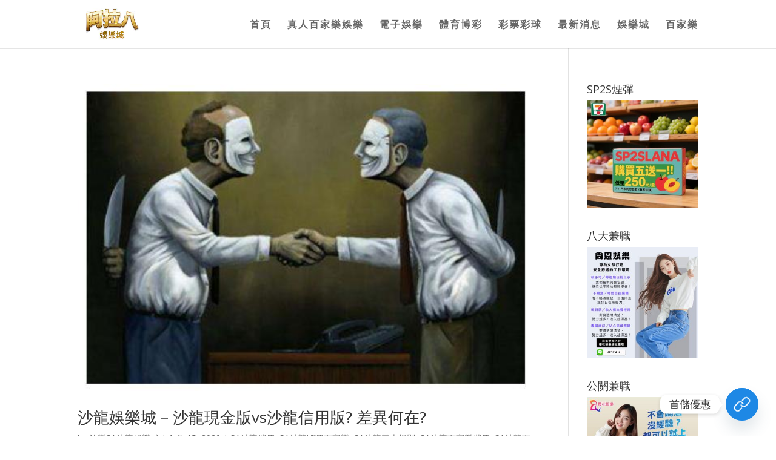

--- FILE ---
content_type: text/html; charset=UTF-8
request_url: https://salons88.com/category/%E7%8F%BE%E9%87%91%E5%A8%9B%E6%A8%82%E5%9F%8E/
body_size: 292683
content:
<!DOCTYPE html>
<html lang="zh-TW" prefix="og: http://ogp.me/ns#">
<head>
	<meta charset="UTF-8" />
<meta http-equiv="X-UA-Compatible" content="IE=edge">
	<link rel="pingback" href="https://salons88.com/xmlrpc.php" />

	<script type="text/javascript">
		document.documentElement.className = 'js';
	</script>

	<title>現金娛樂城 Archives &mdash; 沙龍娛樂城、百家樂、首存回饋50%│SA沙龍國際阿拉八娛樂城</title>
<meta name='robots' content='max-image-preview:large' />
<script type="text/javascript">
			let jqueryParams=[],jQuery=function(r){return jqueryParams=[...jqueryParams,r],jQuery},$=function(r){return jqueryParams=[...jqueryParams,r],$};window.jQuery=jQuery,window.$=jQuery;let customHeadScripts=!1;jQuery.fn=jQuery.prototype={},$.fn=jQuery.prototype={},jQuery.noConflict=function(r){if(window.jQuery)return jQuery=window.jQuery,$=window.jQuery,customHeadScripts=!0,jQuery.noConflict},jQuery.ready=function(r){jqueryParams=[...jqueryParams,r]},$.ready=function(r){jqueryParams=[...jqueryParams,r]},jQuery.load=function(r){jqueryParams=[...jqueryParams,r]},$.load=function(r){jqueryParams=[...jqueryParams,r]},jQuery.fn.ready=function(r){jqueryParams=[...jqueryParams,r]},$.fn.ready=function(r){jqueryParams=[...jqueryParams,r]};</script>
<!-- This site is optimized with the Yoast SEO plugin v6.0 - https://yoast.com/wordpress/plugins/seo/ -->
<meta name="keywords" content="沙龍百家樂,沙龍娛樂城,沙龍國際,SA沙龍,沙龍代理,SA娛樂城,SA娛樂城代理,沙龍娛樂城代理,沙龍百家樂攻略,沙龍百家樂看路,沙龍"/>
<link rel="canonical" href="https://salons88.com/category/%e7%8f%be%e9%87%91%e5%a8%9b%e6%a8%82%e5%9f%8e/" />
<meta property="og:locale" content="zh_TW" />
<meta property="og:type" content="object" />
<meta property="og:title" content="現金娛樂城 Archives &mdash; 沙龍娛樂城、百家樂、首存回饋50%│SA沙龍國際阿拉八娛樂城" />
<meta property="og:url" content="https://salons88.com/category/%e7%8f%be%e9%87%91%e5%a8%9b%e6%a8%82%e5%9f%8e/" />
<meta property="og:site_name" content="沙龍娛樂城、百家樂、首存回饋50%│SA沙龍國際阿拉八娛樂城" />
<meta name="twitter:card" content="summary_large_image" />
<meta name="twitter:title" content="現金娛樂城 Archives &mdash; 沙龍娛樂城、百家樂、首存回饋50%│SA沙龍國際阿拉八娛樂城" />
<script type='application/ld+json'>{"@context":"http:\/\/schema.org","@type":"WebSite","@id":"#website","url":"https:\/\/salons88.com\/","name":"\u6c99\u9f8d\u5a1b\u6a02\u57ce\u3001\u767e\u5bb6\u6a02\u3001\u9996\u5b58\u56de\u994b50%\u2502SA\u6c99\u9f8d\u570b\u969b\u963f\u62c9\u516b\u5a1b\u6a02\u57ce","potentialAction":{"@type":"SearchAction","target":"https:\/\/salons88.com\/?s={search_term_string}","query-input":"required name=search_term_string"}}</script>
<!-- / Yoast SEO plugin. -->

<link rel='dns-prefetch' href='//www.googletagmanager.com' />
<link rel='dns-prefetch' href='//fonts.googleapis.com' />
<link rel="alternate" type="application/rss+xml" title="訂閱《沙龍娛樂城、百家樂、首存回饋50%│SA沙龍國際阿拉八娛樂城》&raquo; 資訊提供" href="https://salons88.com/feed/" />
<link rel="alternate" type="application/rss+xml" title="訂閱《沙龍娛樂城、百家樂、首存回饋50%│SA沙龍國際阿拉八娛樂城》&raquo; 留言的資訊提供" href="https://salons88.com/comments/feed/" />
<link rel="alternate" type="application/rss+xml" title="訂閱《沙龍娛樂城、百家樂、首存回饋50%│SA沙龍國際阿拉八娛樂城》&raquo; 分類〈現金娛樂城〉的資訊提供" href="https://salons88.com/category/%e7%8f%be%e9%87%91%e5%a8%9b%e6%a8%82%e5%9f%8e/feed/" />
<meta content="Divi v.4.27.4" name="generator"/><link rel='stylesheet' id='wp-block-library-css' href='https://salons88.com/wp-includes/css/dist/block-library/style.min.css?ver=6.7.4' type='text/css' media='all' />
<style id='wp-block-library-theme-inline-css' type='text/css'>
.wp-block-audio :where(figcaption){color:#555;font-size:13px;text-align:center}.is-dark-theme .wp-block-audio :where(figcaption){color:#ffffffa6}.wp-block-audio{margin:0 0 1em}.wp-block-code{border:1px solid #ccc;border-radius:4px;font-family:Menlo,Consolas,monaco,monospace;padding:.8em 1em}.wp-block-embed :where(figcaption){color:#555;font-size:13px;text-align:center}.is-dark-theme .wp-block-embed :where(figcaption){color:#ffffffa6}.wp-block-embed{margin:0 0 1em}.blocks-gallery-caption{color:#555;font-size:13px;text-align:center}.is-dark-theme .blocks-gallery-caption{color:#ffffffa6}:root :where(.wp-block-image figcaption){color:#555;font-size:13px;text-align:center}.is-dark-theme :root :where(.wp-block-image figcaption){color:#ffffffa6}.wp-block-image{margin:0 0 1em}.wp-block-pullquote{border-bottom:4px solid;border-top:4px solid;color:currentColor;margin-bottom:1.75em}.wp-block-pullquote cite,.wp-block-pullquote footer,.wp-block-pullquote__citation{color:currentColor;font-size:.8125em;font-style:normal;text-transform:uppercase}.wp-block-quote{border-left:.25em solid;margin:0 0 1.75em;padding-left:1em}.wp-block-quote cite,.wp-block-quote footer{color:currentColor;font-size:.8125em;font-style:normal;position:relative}.wp-block-quote:where(.has-text-align-right){border-left:none;border-right:.25em solid;padding-left:0;padding-right:1em}.wp-block-quote:where(.has-text-align-center){border:none;padding-left:0}.wp-block-quote.is-large,.wp-block-quote.is-style-large,.wp-block-quote:where(.is-style-plain){border:none}.wp-block-search .wp-block-search__label{font-weight:700}.wp-block-search__button{border:1px solid #ccc;padding:.375em .625em}:where(.wp-block-group.has-background){padding:1.25em 2.375em}.wp-block-separator.has-css-opacity{opacity:.4}.wp-block-separator{border:none;border-bottom:2px solid;margin-left:auto;margin-right:auto}.wp-block-separator.has-alpha-channel-opacity{opacity:1}.wp-block-separator:not(.is-style-wide):not(.is-style-dots){width:100px}.wp-block-separator.has-background:not(.is-style-dots){border-bottom:none;height:1px}.wp-block-separator.has-background:not(.is-style-wide):not(.is-style-dots){height:2px}.wp-block-table{margin:0 0 1em}.wp-block-table td,.wp-block-table th{word-break:normal}.wp-block-table :where(figcaption){color:#555;font-size:13px;text-align:center}.is-dark-theme .wp-block-table :where(figcaption){color:#ffffffa6}.wp-block-video :where(figcaption){color:#555;font-size:13px;text-align:center}.is-dark-theme .wp-block-video :where(figcaption){color:#ffffffa6}.wp-block-video{margin:0 0 1em}:root :where(.wp-block-template-part.has-background){margin-bottom:0;margin-top:0;padding:1.25em 2.375em}
</style>
<style id='global-styles-inline-css' type='text/css'>
:root{--wp--preset--aspect-ratio--square: 1;--wp--preset--aspect-ratio--4-3: 4/3;--wp--preset--aspect-ratio--3-4: 3/4;--wp--preset--aspect-ratio--3-2: 3/2;--wp--preset--aspect-ratio--2-3: 2/3;--wp--preset--aspect-ratio--16-9: 16/9;--wp--preset--aspect-ratio--9-16: 9/16;--wp--preset--color--black: #000000;--wp--preset--color--cyan-bluish-gray: #abb8c3;--wp--preset--color--white: #ffffff;--wp--preset--color--pale-pink: #f78da7;--wp--preset--color--vivid-red: #cf2e2e;--wp--preset--color--luminous-vivid-orange: #ff6900;--wp--preset--color--luminous-vivid-amber: #fcb900;--wp--preset--color--light-green-cyan: #7bdcb5;--wp--preset--color--vivid-green-cyan: #00d084;--wp--preset--color--pale-cyan-blue: #8ed1fc;--wp--preset--color--vivid-cyan-blue: #0693e3;--wp--preset--color--vivid-purple: #9b51e0;--wp--preset--gradient--vivid-cyan-blue-to-vivid-purple: linear-gradient(135deg,rgba(6,147,227,1) 0%,rgb(155,81,224) 100%);--wp--preset--gradient--light-green-cyan-to-vivid-green-cyan: linear-gradient(135deg,rgb(122,220,180) 0%,rgb(0,208,130) 100%);--wp--preset--gradient--luminous-vivid-amber-to-luminous-vivid-orange: linear-gradient(135deg,rgba(252,185,0,1) 0%,rgba(255,105,0,1) 100%);--wp--preset--gradient--luminous-vivid-orange-to-vivid-red: linear-gradient(135deg,rgba(255,105,0,1) 0%,rgb(207,46,46) 100%);--wp--preset--gradient--very-light-gray-to-cyan-bluish-gray: linear-gradient(135deg,rgb(238,238,238) 0%,rgb(169,184,195) 100%);--wp--preset--gradient--cool-to-warm-spectrum: linear-gradient(135deg,rgb(74,234,220) 0%,rgb(151,120,209) 20%,rgb(207,42,186) 40%,rgb(238,44,130) 60%,rgb(251,105,98) 80%,rgb(254,248,76) 100%);--wp--preset--gradient--blush-light-purple: linear-gradient(135deg,rgb(255,206,236) 0%,rgb(152,150,240) 100%);--wp--preset--gradient--blush-bordeaux: linear-gradient(135deg,rgb(254,205,165) 0%,rgb(254,45,45) 50%,rgb(107,0,62) 100%);--wp--preset--gradient--luminous-dusk: linear-gradient(135deg,rgb(255,203,112) 0%,rgb(199,81,192) 50%,rgb(65,88,208) 100%);--wp--preset--gradient--pale-ocean: linear-gradient(135deg,rgb(255,245,203) 0%,rgb(182,227,212) 50%,rgb(51,167,181) 100%);--wp--preset--gradient--electric-grass: linear-gradient(135deg,rgb(202,248,128) 0%,rgb(113,206,126) 100%);--wp--preset--gradient--midnight: linear-gradient(135deg,rgb(2,3,129) 0%,rgb(40,116,252) 100%);--wp--preset--font-size--small: 13px;--wp--preset--font-size--medium: 20px;--wp--preset--font-size--large: 36px;--wp--preset--font-size--x-large: 42px;--wp--preset--spacing--20: 0.44rem;--wp--preset--spacing--30: 0.67rem;--wp--preset--spacing--40: 1rem;--wp--preset--spacing--50: 1.5rem;--wp--preset--spacing--60: 2.25rem;--wp--preset--spacing--70: 3.38rem;--wp--preset--spacing--80: 5.06rem;--wp--preset--shadow--natural: 6px 6px 9px rgba(0, 0, 0, 0.2);--wp--preset--shadow--deep: 12px 12px 50px rgba(0, 0, 0, 0.4);--wp--preset--shadow--sharp: 6px 6px 0px rgba(0, 0, 0, 0.2);--wp--preset--shadow--outlined: 6px 6px 0px -3px rgba(255, 255, 255, 1), 6px 6px rgba(0, 0, 0, 1);--wp--preset--shadow--crisp: 6px 6px 0px rgba(0, 0, 0, 1);}:root { --wp--style--global--content-size: 823px;--wp--style--global--wide-size: 1080px; }:where(body) { margin: 0; }.wp-site-blocks > .alignleft { float: left; margin-right: 2em; }.wp-site-blocks > .alignright { float: right; margin-left: 2em; }.wp-site-blocks > .aligncenter { justify-content: center; margin-left: auto; margin-right: auto; }:where(.is-layout-flex){gap: 0.5em;}:where(.is-layout-grid){gap: 0.5em;}.is-layout-flow > .alignleft{float: left;margin-inline-start: 0;margin-inline-end: 2em;}.is-layout-flow > .alignright{float: right;margin-inline-start: 2em;margin-inline-end: 0;}.is-layout-flow > .aligncenter{margin-left: auto !important;margin-right: auto !important;}.is-layout-constrained > .alignleft{float: left;margin-inline-start: 0;margin-inline-end: 2em;}.is-layout-constrained > .alignright{float: right;margin-inline-start: 2em;margin-inline-end: 0;}.is-layout-constrained > .aligncenter{margin-left: auto !important;margin-right: auto !important;}.is-layout-constrained > :where(:not(.alignleft):not(.alignright):not(.alignfull)){max-width: var(--wp--style--global--content-size);margin-left: auto !important;margin-right: auto !important;}.is-layout-constrained > .alignwide{max-width: var(--wp--style--global--wide-size);}body .is-layout-flex{display: flex;}.is-layout-flex{flex-wrap: wrap;align-items: center;}.is-layout-flex > :is(*, div){margin: 0;}body .is-layout-grid{display: grid;}.is-layout-grid > :is(*, div){margin: 0;}body{padding-top: 0px;padding-right: 0px;padding-bottom: 0px;padding-left: 0px;}:root :where(.wp-element-button, .wp-block-button__link){background-color: #32373c;border-width: 0;color: #fff;font-family: inherit;font-size: inherit;line-height: inherit;padding: calc(0.667em + 2px) calc(1.333em + 2px);text-decoration: none;}.has-black-color{color: var(--wp--preset--color--black) !important;}.has-cyan-bluish-gray-color{color: var(--wp--preset--color--cyan-bluish-gray) !important;}.has-white-color{color: var(--wp--preset--color--white) !important;}.has-pale-pink-color{color: var(--wp--preset--color--pale-pink) !important;}.has-vivid-red-color{color: var(--wp--preset--color--vivid-red) !important;}.has-luminous-vivid-orange-color{color: var(--wp--preset--color--luminous-vivid-orange) !important;}.has-luminous-vivid-amber-color{color: var(--wp--preset--color--luminous-vivid-amber) !important;}.has-light-green-cyan-color{color: var(--wp--preset--color--light-green-cyan) !important;}.has-vivid-green-cyan-color{color: var(--wp--preset--color--vivid-green-cyan) !important;}.has-pale-cyan-blue-color{color: var(--wp--preset--color--pale-cyan-blue) !important;}.has-vivid-cyan-blue-color{color: var(--wp--preset--color--vivid-cyan-blue) !important;}.has-vivid-purple-color{color: var(--wp--preset--color--vivid-purple) !important;}.has-black-background-color{background-color: var(--wp--preset--color--black) !important;}.has-cyan-bluish-gray-background-color{background-color: var(--wp--preset--color--cyan-bluish-gray) !important;}.has-white-background-color{background-color: var(--wp--preset--color--white) !important;}.has-pale-pink-background-color{background-color: var(--wp--preset--color--pale-pink) !important;}.has-vivid-red-background-color{background-color: var(--wp--preset--color--vivid-red) !important;}.has-luminous-vivid-orange-background-color{background-color: var(--wp--preset--color--luminous-vivid-orange) !important;}.has-luminous-vivid-amber-background-color{background-color: var(--wp--preset--color--luminous-vivid-amber) !important;}.has-light-green-cyan-background-color{background-color: var(--wp--preset--color--light-green-cyan) !important;}.has-vivid-green-cyan-background-color{background-color: var(--wp--preset--color--vivid-green-cyan) !important;}.has-pale-cyan-blue-background-color{background-color: var(--wp--preset--color--pale-cyan-blue) !important;}.has-vivid-cyan-blue-background-color{background-color: var(--wp--preset--color--vivid-cyan-blue) !important;}.has-vivid-purple-background-color{background-color: var(--wp--preset--color--vivid-purple) !important;}.has-black-border-color{border-color: var(--wp--preset--color--black) !important;}.has-cyan-bluish-gray-border-color{border-color: var(--wp--preset--color--cyan-bluish-gray) !important;}.has-white-border-color{border-color: var(--wp--preset--color--white) !important;}.has-pale-pink-border-color{border-color: var(--wp--preset--color--pale-pink) !important;}.has-vivid-red-border-color{border-color: var(--wp--preset--color--vivid-red) !important;}.has-luminous-vivid-orange-border-color{border-color: var(--wp--preset--color--luminous-vivid-orange) !important;}.has-luminous-vivid-amber-border-color{border-color: var(--wp--preset--color--luminous-vivid-amber) !important;}.has-light-green-cyan-border-color{border-color: var(--wp--preset--color--light-green-cyan) !important;}.has-vivid-green-cyan-border-color{border-color: var(--wp--preset--color--vivid-green-cyan) !important;}.has-pale-cyan-blue-border-color{border-color: var(--wp--preset--color--pale-cyan-blue) !important;}.has-vivid-cyan-blue-border-color{border-color: var(--wp--preset--color--vivid-cyan-blue) !important;}.has-vivid-purple-border-color{border-color: var(--wp--preset--color--vivid-purple) !important;}.has-vivid-cyan-blue-to-vivid-purple-gradient-background{background: var(--wp--preset--gradient--vivid-cyan-blue-to-vivid-purple) !important;}.has-light-green-cyan-to-vivid-green-cyan-gradient-background{background: var(--wp--preset--gradient--light-green-cyan-to-vivid-green-cyan) !important;}.has-luminous-vivid-amber-to-luminous-vivid-orange-gradient-background{background: var(--wp--preset--gradient--luminous-vivid-amber-to-luminous-vivid-orange) !important;}.has-luminous-vivid-orange-to-vivid-red-gradient-background{background: var(--wp--preset--gradient--luminous-vivid-orange-to-vivid-red) !important;}.has-very-light-gray-to-cyan-bluish-gray-gradient-background{background: var(--wp--preset--gradient--very-light-gray-to-cyan-bluish-gray) !important;}.has-cool-to-warm-spectrum-gradient-background{background: var(--wp--preset--gradient--cool-to-warm-spectrum) !important;}.has-blush-light-purple-gradient-background{background: var(--wp--preset--gradient--blush-light-purple) !important;}.has-blush-bordeaux-gradient-background{background: var(--wp--preset--gradient--blush-bordeaux) !important;}.has-luminous-dusk-gradient-background{background: var(--wp--preset--gradient--luminous-dusk) !important;}.has-pale-ocean-gradient-background{background: var(--wp--preset--gradient--pale-ocean) !important;}.has-electric-grass-gradient-background{background: var(--wp--preset--gradient--electric-grass) !important;}.has-midnight-gradient-background{background: var(--wp--preset--gradient--midnight) !important;}.has-small-font-size{font-size: var(--wp--preset--font-size--small) !important;}.has-medium-font-size{font-size: var(--wp--preset--font-size--medium) !important;}.has-large-font-size{font-size: var(--wp--preset--font-size--large) !important;}.has-x-large-font-size{font-size: var(--wp--preset--font-size--x-large) !important;}
:where(.wp-block-post-template.is-layout-flex){gap: 1.25em;}:where(.wp-block-post-template.is-layout-grid){gap: 1.25em;}
:where(.wp-block-columns.is-layout-flex){gap: 2em;}:where(.wp-block-columns.is-layout-grid){gap: 2em;}
:root :where(.wp-block-pullquote){font-size: 1.5em;line-height: 1.6;}
</style>
<link rel='stylesheet' id='ez-toc-css' href='https://salons88.com/wp-content/plugins/easy-table-of-contents/assets/css/screen.min.css?ver=2.0.80' type='text/css' media='all' />
<style id='ez-toc-inline-css' type='text/css'>
div#ez-toc-container .ez-toc-title {font-size: 120%;}div#ez-toc-container .ez-toc-title {font-weight: 500;}div#ez-toc-container ul li , div#ez-toc-container ul li a {font-size: 95%;}div#ez-toc-container ul li , div#ez-toc-container ul li a {font-weight: 500;}div#ez-toc-container nav ul ul li {font-size: 90%;}.ez-toc-box-title {font-weight: bold; margin-bottom: 10px; text-align: center; text-transform: uppercase; letter-spacing: 1px; color: #666; padding-bottom: 5px;position:absolute;top:-4%;left:5%;background-color: inherit;transition: top 0.3s ease;}.ez-toc-box-title.toc-closed {top:-25%;}
.ez-toc-container-direction {direction: ltr;}.ez-toc-counter ul{counter-reset: item ;}.ez-toc-counter nav ul li a::before {content: counters(item, '.', decimal) '. ';display: inline-block;counter-increment: item;flex-grow: 0;flex-shrink: 0;margin-right: .2em; float: left; }.ez-toc-widget-direction {direction: ltr;}.ez-toc-widget-container ul{counter-reset: item ;}.ez-toc-widget-container nav ul li a::before {content: counters(item, '.', decimal) '. ';display: inline-block;counter-increment: item;flex-grow: 0;flex-shrink: 0;margin-right: .2em; float: left; }
</style>
<link crossorigin="anonymous" rel='stylesheet' id='et-divi-open-sans-css' href='https://fonts.googleapis.com/css?family=Open+Sans:300italic,400italic,600italic,700italic,800italic,400,300,600,700,800&#038;subset=latin,latin-ext&#038;display=swap' type='text/css' media='all' />
<style id='divi-style-inline-inline-css' type='text/css'>
/*!
Theme Name: Divi
Theme URI: http://www.elegantthemes.com/gallery/divi/
Version: 4.27.4
Description: Smart. Flexible. Beautiful. Divi is the most powerful theme in our collection.
Author: Elegant Themes
Author URI: http://www.elegantthemes.com
License: GNU General Public License v2
License URI: http://www.gnu.org/licenses/gpl-2.0.html
*/

a,abbr,acronym,address,applet,b,big,blockquote,body,center,cite,code,dd,del,dfn,div,dl,dt,em,fieldset,font,form,h1,h2,h3,h4,h5,h6,html,i,iframe,img,ins,kbd,label,legend,li,object,ol,p,pre,q,s,samp,small,span,strike,strong,sub,sup,tt,u,ul,var{margin:0;padding:0;border:0;outline:0;font-size:100%;-ms-text-size-adjust:100%;-webkit-text-size-adjust:100%;vertical-align:baseline;background:transparent}body{line-height:1}ol,ul{list-style:none}blockquote,q{quotes:none}blockquote:after,blockquote:before,q:after,q:before{content:"";content:none}blockquote{margin:20px 0 30px;border-left:5px solid;padding-left:20px}:focus{outline:0}del{text-decoration:line-through}pre{overflow:auto;padding:10px}figure{margin:0}table{border-collapse:collapse;border-spacing:0}article,aside,footer,header,hgroup,nav,section{display:block}body{font-family:Open Sans,Arial,sans-serif;font-size:14px;color:#666;background-color:#fff;line-height:1.7em;font-weight:500;-webkit-font-smoothing:antialiased;-moz-osx-font-smoothing:grayscale}body.page-template-page-template-blank-php #page-container{padding-top:0!important}body.et_cover_background{background-size:cover!important;background-position:top!important;background-repeat:no-repeat!important;background-attachment:fixed}a{color:#2ea3f2}a,a:hover{text-decoration:none}p{padding-bottom:1em}p:not(.has-background):last-of-type{padding-bottom:0}p.et_normal_padding{padding-bottom:1em}strong{font-weight:700}cite,em,i{font-style:italic}code,pre{font-family:Courier New,monospace;margin-bottom:10px}ins{text-decoration:none}sub,sup{height:0;line-height:1;position:relative;vertical-align:baseline}sup{bottom:.8em}sub{top:.3em}dl{margin:0 0 1.5em}dl dt{font-weight:700}dd{margin-left:1.5em}blockquote p{padding-bottom:0}embed,iframe,object,video{max-width:100%}h1,h2,h3,h4,h5,h6{color:#333;padding-bottom:10px;line-height:1em;font-weight:500}h1 a,h2 a,h3 a,h4 a,h5 a,h6 a{color:inherit}h1{font-size:30px}h2{font-size:26px}h3{font-size:22px}h4{font-size:18px}h5{font-size:16px}h6{font-size:14px}input{-webkit-appearance:none}input[type=checkbox]{-webkit-appearance:checkbox}input[type=radio]{-webkit-appearance:radio}input.text,input.title,input[type=email],input[type=password],input[type=tel],input[type=text],select,textarea{background-color:#fff;border:1px solid #bbb;padding:2px;color:#4e4e4e}input.text:focus,input.title:focus,input[type=text]:focus,select:focus,textarea:focus{border-color:#2d3940;color:#3e3e3e}input.text,input.title,input[type=text],select,textarea{margin:0}textarea{padding:4px}button,input,select,textarea{font-family:inherit}img{max-width:100%;height:auto}.clear{clear:both}br.clear{margin:0;padding:0}.pagination{clear:both}#et_search_icon:hover,.et-social-icon a:hover,.et_password_protected_form .et_submit_button,.form-submit .et_pb_buttontton.alt.disabled,.nav-single a,.posted_in a{color:#2ea3f2}.et-search-form,blockquote{border-color:#2ea3f2}#main-content{background-color:#fff}.container{width:80%;max-width:1080px;margin:auto;position:relative}body:not(.et-tb) #main-content .container,body:not(.et-tb-has-header) #main-content .container{padding-top:58px}.et_full_width_page #main-content .container:before{display:none}.main_title{margin-bottom:20px}.et_password_protected_form .et_submit_button:hover,.form-submit .et_pb_button:hover{background:rgba(0,0,0,.05)}.et_button_icon_visible .et_pb_button{padding-right:2em;padding-left:.7em}.et_button_icon_visible .et_pb_button:after{opacity:1;margin-left:0}.et_button_left .et_pb_button:hover:after{left:.15em}.et_button_left .et_pb_button:after{margin-left:0;left:1em}.et_button_icon_visible.et_button_left .et_pb_button,.et_button_left .et_pb_button:hover,.et_button_left .et_pb_module .et_pb_button:hover{padding-left:2em;padding-right:.7em}.et_button_icon_visible.et_button_left .et_pb_button:after,.et_button_left .et_pb_button:hover:after{left:.15em}.et_password_protected_form .et_submit_button:hover,.form-submit .et_pb_button:hover{padding:.3em 1em}.et_button_no_icon .et_pb_button:after{display:none}.et_button_no_icon.et_button_icon_visible.et_button_left .et_pb_button,.et_button_no_icon.et_button_left .et_pb_button:hover,.et_button_no_icon .et_pb_button,.et_button_no_icon .et_pb_button:hover{padding:.3em 1em!important}.et_button_custom_icon .et_pb_button:after{line-height:1.7em}.et_button_custom_icon.et_button_icon_visible .et_pb_button:after,.et_button_custom_icon .et_pb_button:hover:after{margin-left:.3em}#left-area .post_format-post-format-gallery .wp-block-gallery:first-of-type{padding:0;margin-bottom:-16px}.entry-content table:not(.variations){border:1px solid #eee;margin:0 0 15px;text-align:left;width:100%}.entry-content thead th,.entry-content tr th{color:#555;font-weight:700;padding:9px 24px}.entry-content tr td{border-top:1px solid #eee;padding:6px 24px}#left-area ul,.entry-content ul,.et-l--body ul,.et-l--footer ul,.et-l--header ul{list-style-type:disc;padding:0 0 23px 1em;line-height:26px}#left-area ol,.entry-content ol,.et-l--body ol,.et-l--footer ol,.et-l--header ol{list-style-type:decimal;list-style-position:inside;padding:0 0 23px;line-height:26px}#left-area ul li ul,.entry-content ul li ol{padding:2px 0 2px 20px}#left-area ol li ul,.entry-content ol li ol,.et-l--body ol li ol,.et-l--footer ol li ol,.et-l--header ol li ol{padding:2px 0 2px 35px}#left-area ul.wp-block-gallery{display:-webkit-box;display:-ms-flexbox;display:flex;-ms-flex-wrap:wrap;flex-wrap:wrap;list-style-type:none;padding:0}#left-area ul.products{padding:0!important;line-height:1.7!important;list-style:none!important}.gallery-item a{display:block}.gallery-caption,.gallery-item a{width:90%}#wpadminbar{z-index:100001}#left-area .post-meta{font-size:14px;padding-bottom:15px}#left-area .post-meta a{text-decoration:none;color:#666}#left-area .et_featured_image{padding-bottom:7px}.single .post{padding-bottom:25px}body.single .et_audio_content{margin-bottom:-6px}.nav-single a{text-decoration:none;color:#2ea3f2;font-size:14px;font-weight:400}.nav-previous{float:left}.nav-next{float:right}.et_password_protected_form p input{background-color:#eee;border:none!important;width:100%!important;border-radius:0!important;font-size:14px;color:#999!important;padding:16px!important;-webkit-box-sizing:border-box;box-sizing:border-box}.et_password_protected_form label{display:none}.et_password_protected_form .et_submit_button{font-family:inherit;display:block;float:right;margin:8px auto 0;cursor:pointer}.post-password-required p.nocomments.container{max-width:100%}.post-password-required p.nocomments.container:before{display:none}.aligncenter,div.post .new-post .aligncenter{display:block;margin-left:auto;margin-right:auto}.wp-caption{border:1px solid #ddd;text-align:center;background-color:#f3f3f3;margin-bottom:10px;max-width:96%;padding:8px}.wp-caption.alignleft{margin:0 30px 20px 0}.wp-caption.alignright{margin:0 0 20px 30px}.wp-caption img{margin:0;padding:0;border:0}.wp-caption p.wp-caption-text{font-size:12px;padding:0 4px 5px;margin:0}.alignright{float:right}.alignleft{float:left}img.alignleft{display:inline;float:left;margin-right:15px}img.alignright{display:inline;float:right;margin-left:15px}.page.et_pb_pagebuilder_layout #main-content{background-color:transparent}body #main-content .et_builder_inner_content>h1,body #main-content .et_builder_inner_content>h2,body #main-content .et_builder_inner_content>h3,body #main-content .et_builder_inner_content>h4,body #main-content .et_builder_inner_content>h5,body #main-content .et_builder_inner_content>h6{line-height:1.4em}body #main-content .et_builder_inner_content>p{line-height:1.7em}.wp-block-pullquote{margin:20px 0 30px}.wp-block-pullquote.has-background blockquote{border-left:none}.wp-block-group.has-background{padding:1.5em 1.5em .5em}@media (min-width:981px){#left-area{width:79.125%;padding-bottom:23px}#main-content .container:before{content:"";position:absolute;top:0;height:100%;width:1px;background-color:#e2e2e2}.et_full_width_page #left-area,.et_no_sidebar #left-area{float:none;width:100%!important}.et_full_width_page #left-area{padding-bottom:0}.et_no_sidebar #main-content .container:before{display:none}}@media (max-width:980px){#page-container{padding-top:80px}.et-tb #page-container,.et-tb-has-header #page-container{padding-top:0!important}#left-area,#sidebar{width:100%!important}#main-content .container:before{display:none!important}.et_full_width_page .et_gallery_item:nth-child(4n+1){clear:none}}@media print{#page-container{padding-top:0!important}}#wp-admin-bar-et-use-visual-builder a:before{font-family:ETmodules!important;content:"\e625";font-size:30px!important;width:28px;margin-top:-3px;color:#974df3!important}#wp-admin-bar-et-use-visual-builder:hover a:before{color:#fff!important}#wp-admin-bar-et-use-visual-builder:hover a,#wp-admin-bar-et-use-visual-builder a:hover{transition:background-color .5s ease;-webkit-transition:background-color .5s ease;-moz-transition:background-color .5s ease;background-color:#7e3bd0!important;color:#fff!important}* html .clearfix,:first-child+html .clearfix{zoom:1}.iphone .et_pb_section_video_bg video::-webkit-media-controls-start-playback-button{display:none!important;-webkit-appearance:none}.et_mobile_device .et_pb_section_parallax .et_pb_parallax_css{background-attachment:scroll}.et-social-facebook a.icon:before{content:"\e093"}.et-social-twitter a.icon:before{content:"\e094"}.et-social-google-plus a.icon:before{content:"\e096"}.et-social-instagram a.icon:before{content:"\e09a"}.et-social-rss a.icon:before{content:"\e09e"}.ai1ec-single-event:after{content:" ";display:table;clear:both}.evcal_event_details .evcal_evdata_cell .eventon_details_shading_bot.eventon_details_shading_bot{z-index:3}.wp-block-divi-layout{margin-bottom:1em}*{-webkit-box-sizing:border-box;box-sizing:border-box}#et-info-email:before,#et-info-phone:before,#et_search_icon:before,.comment-reply-link:after,.et-cart-info span:before,.et-pb-arrow-next:before,.et-pb-arrow-prev:before,.et-social-icon a:before,.et_audio_container .mejs-playpause-button button:before,.et_audio_container .mejs-volume-button button:before,.et_overlay:before,.et_password_protected_form .et_submit_button:after,.et_pb_button:after,.et_pb_contact_reset:after,.et_pb_contact_submit:after,.et_pb_font_icon:before,.et_pb_newsletter_button:after,.et_pb_pricing_table_button:after,.et_pb_promo_button:after,.et_pb_testimonial:before,.et_pb_toggle_title:before,.form-submit .et_pb_button:after,.mobile_menu_bar:before,a.et_pb_more_button:after{font-family:ETmodules!important;speak:none;font-style:normal;font-weight:400;-webkit-font-feature-settings:normal;font-feature-settings:normal;font-variant:normal;text-transform:none;line-height:1;-webkit-font-smoothing:antialiased;-moz-osx-font-smoothing:grayscale;text-shadow:0 0;direction:ltr}.et-pb-icon,.et_pb_custom_button_icon.et_pb_button:after,.et_pb_login .et_pb_custom_button_icon.et_pb_button:after,.et_pb_woo_custom_button_icon .button.et_pb_custom_button_icon.et_pb_button:after,.et_pb_woo_custom_button_icon .button.et_pb_custom_button_icon.et_pb_button:hover:after{content:attr(data-icon)}.et-pb-icon{font-family:ETmodules;speak:none;font-weight:400;-webkit-font-feature-settings:normal;font-feature-settings:normal;font-variant:normal;text-transform:none;line-height:1;-webkit-font-smoothing:antialiased;font-size:96px;font-style:normal;display:inline-block;-webkit-box-sizing:border-box;box-sizing:border-box;direction:ltr}#et-ajax-saving{display:none;-webkit-transition:background .3s,-webkit-box-shadow .3s;transition:background .3s,-webkit-box-shadow .3s;transition:background .3s,box-shadow .3s;transition:background .3s,box-shadow .3s,-webkit-box-shadow .3s;-webkit-box-shadow:rgba(0,139,219,.247059) 0 0 60px;box-shadow:0 0 60px rgba(0,139,219,.247059);position:fixed;top:50%;left:50%;width:50px;height:50px;background:#fff;border-radius:50px;margin:-25px 0 0 -25px;z-index:999999;text-align:center}#et-ajax-saving img{margin:9px}.et-safe-mode-indicator,.et-safe-mode-indicator:focus,.et-safe-mode-indicator:hover{-webkit-box-shadow:0 5px 10px rgba(41,196,169,.15);box-shadow:0 5px 10px rgba(41,196,169,.15);background:#29c4a9;color:#fff;font-size:14px;font-weight:600;padding:12px;line-height:16px;border-radius:3px;position:fixed;bottom:30px;right:30px;z-index:999999;text-decoration:none;font-family:Open Sans,sans-serif;-webkit-font-smoothing:antialiased;-moz-osx-font-smoothing:grayscale}.et_pb_button{font-size:20px;font-weight:500;padding:.3em 1em;line-height:1.7em!important;background-color:transparent;background-size:cover;background-position:50%;background-repeat:no-repeat;border:2px solid;border-radius:3px;-webkit-transition-duration:.2s;transition-duration:.2s;-webkit-transition-property:all!important;transition-property:all!important}.et_pb_button,.et_pb_button_inner{position:relative}.et_pb_button:hover,.et_pb_module .et_pb_button:hover{border:2px solid transparent;padding:.3em 2em .3em .7em}.et_pb_button:hover{background-color:hsla(0,0%,100%,.2)}.et_pb_bg_layout_light.et_pb_button:hover,.et_pb_bg_layout_light .et_pb_button:hover{background-color:rgba(0,0,0,.05)}.et_pb_button:after,.et_pb_button:before{font-size:32px;line-height:1em;content:"\35";opacity:0;position:absolute;margin-left:-1em;-webkit-transition:all .2s;transition:all .2s;text-transform:none;-webkit-font-feature-settings:"kern" off;font-feature-settings:"kern" off;font-variant:none;font-style:normal;font-weight:400;text-shadow:none}.et_pb_button.et_hover_enabled:hover:after,.et_pb_button.et_pb_hovered:hover:after{-webkit-transition:none!important;transition:none!important}.et_pb_button:before{display:none}.et_pb_button:hover:after{opacity:1;margin-left:0}.et_pb_column_1_3 h1,.et_pb_column_1_4 h1,.et_pb_column_1_5 h1,.et_pb_column_1_6 h1,.et_pb_column_2_5 h1{font-size:26px}.et_pb_column_1_3 h2,.et_pb_column_1_4 h2,.et_pb_column_1_5 h2,.et_pb_column_1_6 h2,.et_pb_column_2_5 h2{font-size:23px}.et_pb_column_1_3 h3,.et_pb_column_1_4 h3,.et_pb_column_1_5 h3,.et_pb_column_1_6 h3,.et_pb_column_2_5 h3{font-size:20px}.et_pb_column_1_3 h4,.et_pb_column_1_4 h4,.et_pb_column_1_5 h4,.et_pb_column_1_6 h4,.et_pb_column_2_5 h4{font-size:18px}.et_pb_column_1_3 h5,.et_pb_column_1_4 h5,.et_pb_column_1_5 h5,.et_pb_column_1_6 h5,.et_pb_column_2_5 h5{font-size:16px}.et_pb_column_1_3 h6,.et_pb_column_1_4 h6,.et_pb_column_1_5 h6,.et_pb_column_1_6 h6,.et_pb_column_2_5 h6{font-size:15px}.et_pb_bg_layout_dark,.et_pb_bg_layout_dark h1,.et_pb_bg_layout_dark h2,.et_pb_bg_layout_dark h3,.et_pb_bg_layout_dark h4,.et_pb_bg_layout_dark h5,.et_pb_bg_layout_dark h6{color:#fff!important}.et_pb_module.et_pb_text_align_left{text-align:left}.et_pb_module.et_pb_text_align_center{text-align:center}.et_pb_module.et_pb_text_align_right{text-align:right}.et_pb_module.et_pb_text_align_justified{text-align:justify}.clearfix:after{visibility:hidden;display:block;font-size:0;content:" ";clear:both;height:0}.et_pb_bg_layout_light .et_pb_more_button{color:#2ea3f2}.et_builder_inner_content{position:relative;z-index:1}header .et_builder_inner_content{z-index:2}.et_pb_css_mix_blend_mode_passthrough{mix-blend-mode:unset!important}.et_pb_image_container{margin:-20px -20px 29px}.et_pb_module_inner{position:relative}.et_hover_enabled_preview{z-index:2}.et_hover_enabled:hover{position:relative;z-index:2}.et_pb_all_tabs,.et_pb_module,.et_pb_posts_nav a,.et_pb_tab,.et_pb_with_background{position:relative;background-size:cover;background-position:50%;background-repeat:no-repeat}.et_pb_background_mask,.et_pb_background_pattern{bottom:0;left:0;position:absolute;right:0;top:0}.et_pb_background_mask{background-size:calc(100% + 2px) calc(100% + 2px);background-repeat:no-repeat;background-position:50%;overflow:hidden}.et_pb_background_pattern{background-position:0 0;background-repeat:repeat}.et_pb_with_border{position:relative;border:0 solid #333}.post-password-required .et_pb_row{padding:0;width:100%}.post-password-required .et_password_protected_form{min-height:0}body.et_pb_pagebuilder_layout.et_pb_show_title .post-password-required .et_password_protected_form h1,body:not(.et_pb_pagebuilder_layout) .post-password-required .et_password_protected_form h1{display:none}.et_pb_no_bg{padding:0!important}.et_overlay.et_pb_inline_icon:before,.et_pb_inline_icon:before{content:attr(data-icon)}.et_pb_more_button{color:inherit;text-shadow:none;text-decoration:none;display:inline-block;margin-top:20px}.et_parallax_bg_wrap{overflow:hidden;position:absolute;top:0;right:0;bottom:0;left:0}.et_parallax_bg{background-repeat:no-repeat;background-position:top;background-size:cover;position:absolute;bottom:0;left:0;width:100%;height:100%;display:block}.et_parallax_bg.et_parallax_bg__hover,.et_parallax_bg.et_parallax_bg_phone,.et_parallax_bg.et_parallax_bg_tablet,.et_parallax_gradient.et_parallax_gradient__hover,.et_parallax_gradient.et_parallax_gradient_phone,.et_parallax_gradient.et_parallax_gradient_tablet,.et_pb_section_parallax_hover:hover .et_parallax_bg:not(.et_parallax_bg__hover),.et_pb_section_parallax_hover:hover .et_parallax_gradient:not(.et_parallax_gradient__hover){display:none}.et_pb_section_parallax_hover:hover .et_parallax_bg.et_parallax_bg__hover,.et_pb_section_parallax_hover:hover .et_parallax_gradient.et_parallax_gradient__hover{display:block}.et_parallax_gradient{bottom:0;display:block;left:0;position:absolute;right:0;top:0}.et_pb_module.et_pb_section_parallax,.et_pb_posts_nav a.et_pb_section_parallax,.et_pb_tab.et_pb_section_parallax{position:relative}.et_pb_section_parallax .et_pb_parallax_css,.et_pb_slides .et_parallax_bg.et_pb_parallax_css{background-attachment:fixed}body.et-bfb .et_pb_section_parallax .et_pb_parallax_css,body.et-bfb .et_pb_slides .et_parallax_bg.et_pb_parallax_css{background-attachment:scroll;bottom:auto}.et_pb_section_parallax.et_pb_column .et_pb_module,.et_pb_section_parallax.et_pb_row .et_pb_column,.et_pb_section_parallax.et_pb_row .et_pb_module{z-index:9;position:relative}.et_pb_more_button:hover:after{opacity:1;margin-left:0}.et_pb_preload .et_pb_section_video_bg,.et_pb_preload>div{visibility:hidden}.et_pb_preload,.et_pb_section.et_pb_section_video.et_pb_preload{position:relative;background:#464646!important}.et_pb_preload:before{content:"";position:absolute;top:50%;left:50%;background:url(https://salons88.com/wp-content/themes/Divi/includes/builder/styles/images/preloader.gif) no-repeat;border-radius:32px;width:32px;height:32px;margin:-16px 0 0 -16px}.box-shadow-overlay{position:absolute;top:0;left:0;width:100%;height:100%;z-index:10;pointer-events:none}.et_pb_section>.box-shadow-overlay~.et_pb_row{z-index:11}body.safari .section_has_divider{will-change:transform}.et_pb_row>.box-shadow-overlay{z-index:8}.has-box-shadow-overlay{position:relative}.et_clickable{cursor:pointer}.screen-reader-text{border:0;clip:rect(1px,1px,1px,1px);-webkit-clip-path:inset(50%);clip-path:inset(50%);height:1px;margin:-1px;overflow:hidden;padding:0;position:absolute!important;width:1px;word-wrap:normal!important}.et_multi_view_hidden,.et_multi_view_hidden_image{display:none!important}@keyframes multi-view-image-fade{0%{opacity:0}10%{opacity:.1}20%{opacity:.2}30%{opacity:.3}40%{opacity:.4}50%{opacity:.5}60%{opacity:.6}70%{opacity:.7}80%{opacity:.8}90%{opacity:.9}to{opacity:1}}.et_multi_view_image__loading{visibility:hidden}.et_multi_view_image__loaded{-webkit-animation:multi-view-image-fade .5s;animation:multi-view-image-fade .5s}#et-pb-motion-effects-offset-tracker{visibility:hidden!important;opacity:0;position:absolute;top:0;left:0}.et-pb-before-scroll-animation{opacity:0}header.et-l.et-l--header:after{clear:both;display:block;content:""}.et_pb_module{-webkit-animation-timing-function:linear;animation-timing-function:linear;-webkit-animation-duration:.2s;animation-duration:.2s}@-webkit-keyframes fadeBottom{0%{opacity:0;-webkit-transform:translateY(10%);transform:translateY(10%)}to{opacity:1;-webkit-transform:translateY(0);transform:translateY(0)}}@keyframes fadeBottom{0%{opacity:0;-webkit-transform:translateY(10%);transform:translateY(10%)}to{opacity:1;-webkit-transform:translateY(0);transform:translateY(0)}}@-webkit-keyframes fadeLeft{0%{opacity:0;-webkit-transform:translateX(-10%);transform:translateX(-10%)}to{opacity:1;-webkit-transform:translateX(0);transform:translateX(0)}}@keyframes fadeLeft{0%{opacity:0;-webkit-transform:translateX(-10%);transform:translateX(-10%)}to{opacity:1;-webkit-transform:translateX(0);transform:translateX(0)}}@-webkit-keyframes fadeRight{0%{opacity:0;-webkit-transform:translateX(10%);transform:translateX(10%)}to{opacity:1;-webkit-transform:translateX(0);transform:translateX(0)}}@keyframes fadeRight{0%{opacity:0;-webkit-transform:translateX(10%);transform:translateX(10%)}to{opacity:1;-webkit-transform:translateX(0);transform:translateX(0)}}@-webkit-keyframes fadeTop{0%{opacity:0;-webkit-transform:translateY(-10%);transform:translateY(-10%)}to{opacity:1;-webkit-transform:translateX(0);transform:translateX(0)}}@keyframes fadeTop{0%{opacity:0;-webkit-transform:translateY(-10%);transform:translateY(-10%)}to{opacity:1;-webkit-transform:translateX(0);transform:translateX(0)}}@-webkit-keyframes fadeIn{0%{opacity:0}to{opacity:1}}@keyframes fadeIn{0%{opacity:0}to{opacity:1}}.et-waypoint:not(.et_pb_counters){opacity:0}@media (min-width:981px){.et_pb_section.et_section_specialty div.et_pb_row .et_pb_column .et_pb_column .et_pb_module.et-last-child,.et_pb_section.et_section_specialty div.et_pb_row .et_pb_column .et_pb_column .et_pb_module:last-child,.et_pb_section.et_section_specialty div.et_pb_row .et_pb_column .et_pb_row_inner .et_pb_column .et_pb_module.et-last-child,.et_pb_section.et_section_specialty div.et_pb_row .et_pb_column .et_pb_row_inner .et_pb_column .et_pb_module:last-child,.et_pb_section div.et_pb_row .et_pb_column .et_pb_module.et-last-child,.et_pb_section div.et_pb_row .et_pb_column .et_pb_module:last-child{margin-bottom:0}}@media (max-width:980px){.et_overlay.et_pb_inline_icon_tablet:before,.et_pb_inline_icon_tablet:before{content:attr(data-icon-tablet)}.et_parallax_bg.et_parallax_bg_tablet_exist,.et_parallax_gradient.et_parallax_gradient_tablet_exist{display:none}.et_parallax_bg.et_parallax_bg_tablet,.et_parallax_gradient.et_parallax_gradient_tablet{display:block}.et_pb_column .et_pb_module{margin-bottom:30px}.et_pb_row .et_pb_column .et_pb_module.et-last-child,.et_pb_row .et_pb_column .et_pb_module:last-child,.et_section_specialty .et_pb_row .et_pb_column .et_pb_module.et-last-child,.et_section_specialty .et_pb_row .et_pb_column .et_pb_module:last-child{margin-bottom:0}.et_pb_more_button{display:inline-block!important}.et_pb_bg_layout_light_tablet.et_pb_button,.et_pb_bg_layout_light_tablet.et_pb_module.et_pb_button,.et_pb_bg_layout_light_tablet .et_pb_more_button{color:#2ea3f2}.et_pb_bg_layout_light_tablet .et_pb_forgot_password a{color:#666}.et_pb_bg_layout_light_tablet h1,.et_pb_bg_layout_light_tablet h2,.et_pb_bg_layout_light_tablet h3,.et_pb_bg_layout_light_tablet h4,.et_pb_bg_layout_light_tablet h5,.et_pb_bg_layout_light_tablet h6{color:#333!important}.et_pb_module .et_pb_bg_layout_light_tablet.et_pb_button{color:#2ea3f2!important}.et_pb_bg_layout_light_tablet{color:#666!important}.et_pb_bg_layout_dark_tablet,.et_pb_bg_layout_dark_tablet h1,.et_pb_bg_layout_dark_tablet h2,.et_pb_bg_layout_dark_tablet h3,.et_pb_bg_layout_dark_tablet h4,.et_pb_bg_layout_dark_tablet h5,.et_pb_bg_layout_dark_tablet h6{color:#fff!important}.et_pb_bg_layout_dark_tablet.et_pb_button,.et_pb_bg_layout_dark_tablet.et_pb_module.et_pb_button,.et_pb_bg_layout_dark_tablet .et_pb_more_button{color:inherit}.et_pb_bg_layout_dark_tablet .et_pb_forgot_password a{color:#fff}.et_pb_module.et_pb_text_align_left-tablet{text-align:left}.et_pb_module.et_pb_text_align_center-tablet{text-align:center}.et_pb_module.et_pb_text_align_right-tablet{text-align:right}.et_pb_module.et_pb_text_align_justified-tablet{text-align:justify}}@media (max-width:767px){.et_pb_more_button{display:inline-block!important}.et_overlay.et_pb_inline_icon_phone:before,.et_pb_inline_icon_phone:before{content:attr(data-icon-phone)}.et_parallax_bg.et_parallax_bg_phone_exist,.et_parallax_gradient.et_parallax_gradient_phone_exist{display:none}.et_parallax_bg.et_parallax_bg_phone,.et_parallax_gradient.et_parallax_gradient_phone{display:block}.et-hide-mobile{display:none!important}.et_pb_bg_layout_light_phone.et_pb_button,.et_pb_bg_layout_light_phone.et_pb_module.et_pb_button,.et_pb_bg_layout_light_phone .et_pb_more_button{color:#2ea3f2}.et_pb_bg_layout_light_phone .et_pb_forgot_password a{color:#666}.et_pb_bg_layout_light_phone h1,.et_pb_bg_layout_light_phone h2,.et_pb_bg_layout_light_phone h3,.et_pb_bg_layout_light_phone h4,.et_pb_bg_layout_light_phone h5,.et_pb_bg_layout_light_phone h6{color:#333!important}.et_pb_module .et_pb_bg_layout_light_phone.et_pb_button{color:#2ea3f2!important}.et_pb_bg_layout_light_phone{color:#666!important}.et_pb_bg_layout_dark_phone,.et_pb_bg_layout_dark_phone h1,.et_pb_bg_layout_dark_phone h2,.et_pb_bg_layout_dark_phone h3,.et_pb_bg_layout_dark_phone h4,.et_pb_bg_layout_dark_phone h5,.et_pb_bg_layout_dark_phone h6{color:#fff!important}.et_pb_bg_layout_dark_phone.et_pb_button,.et_pb_bg_layout_dark_phone.et_pb_module.et_pb_button,.et_pb_bg_layout_dark_phone .et_pb_more_button{color:inherit}.et_pb_module .et_pb_bg_layout_dark_phone.et_pb_button{color:#fff!important}.et_pb_bg_layout_dark_phone .et_pb_forgot_password a{color:#fff}.et_pb_module.et_pb_text_align_left-phone{text-align:left}.et_pb_module.et_pb_text_align_center-phone{text-align:center}.et_pb_module.et_pb_text_align_right-phone{text-align:right}.et_pb_module.et_pb_text_align_justified-phone{text-align:justify}}@media (max-width:479px){a.et_pb_more_button{display:block}}@media (min-width:768px) and (max-width:980px){[data-et-multi-view-load-tablet-hidden=true]:not(.et_multi_view_swapped){display:none!important}}@media (max-width:767px){[data-et-multi-view-load-phone-hidden=true]:not(.et_multi_view_swapped){display:none!important}}.et_pb_menu.et_pb_menu--style-inline_centered_logo .et_pb_menu__menu nav ul{-webkit-box-pack:center;-ms-flex-pack:center;justify-content:center}@-webkit-keyframes multi-view-image-fade{0%{-webkit-transform:scale(1);transform:scale(1);opacity:1}50%{-webkit-transform:scale(1.01);transform:scale(1.01);opacity:1}to{-webkit-transform:scale(1);transform:scale(1);opacity:1}}
</style>
<style id='divi-dynamic-critical-inline-css' type='text/css'>
@font-face{font-family:ETmodules;font-display:block;src:url(//salons88.com/wp-content/themes/Divi/core/admin/fonts/modules/base/modules.eot);src:url(//salons88.com/wp-content/themes/Divi/core/admin/fonts/modules/base/modules.eot?#iefix) format("embedded-opentype"),url(//salons88.com/wp-content/themes/Divi/core/admin/fonts/modules/base/modules.woff) format("woff"),url(//salons88.com/wp-content/themes/Divi/core/admin/fonts/modules/base/modules.ttf) format("truetype"),url(//salons88.com/wp-content/themes/Divi/core/admin/fonts/modules/base/modules.svg#ETmodules) format("svg");font-weight:400;font-style:normal}
.et_audio_content,.et_link_content,.et_quote_content{background-color:#2ea3f2}.et_pb_post .et-pb-controllers a{margin-bottom:10px}.format-gallery .et-pb-controllers{bottom:0}.et_pb_blog_grid .et_audio_content{margin-bottom:19px}.et_pb_row .et_pb_blog_grid .et_pb_post .et_pb_slide{min-height:180px}.et_audio_content .wp-block-audio{margin:0;padding:0}.et_audio_content h2{line-height:44px}.et_pb_column_1_2 .et_audio_content h2,.et_pb_column_1_3 .et_audio_content h2,.et_pb_column_1_4 .et_audio_content h2,.et_pb_column_1_5 .et_audio_content h2,.et_pb_column_1_6 .et_audio_content h2,.et_pb_column_2_5 .et_audio_content h2,.et_pb_column_3_5 .et_audio_content h2,.et_pb_column_3_8 .et_audio_content h2{margin-bottom:9px;margin-top:0}.et_pb_column_1_2 .et_audio_content,.et_pb_column_3_5 .et_audio_content{padding:35px 40px}.et_pb_column_1_2 .et_audio_content h2,.et_pb_column_3_5 .et_audio_content h2{line-height:32px}.et_pb_column_1_3 .et_audio_content,.et_pb_column_1_4 .et_audio_content,.et_pb_column_1_5 .et_audio_content,.et_pb_column_1_6 .et_audio_content,.et_pb_column_2_5 .et_audio_content,.et_pb_column_3_8 .et_audio_content{padding:35px 20px}.et_pb_column_1_3 .et_audio_content h2,.et_pb_column_1_4 .et_audio_content h2,.et_pb_column_1_5 .et_audio_content h2,.et_pb_column_1_6 .et_audio_content h2,.et_pb_column_2_5 .et_audio_content h2,.et_pb_column_3_8 .et_audio_content h2{font-size:18px;line-height:26px}article.et_pb_has_overlay .et_pb_blog_image_container{position:relative}.et_pb_post>.et_main_video_container{position:relative;margin-bottom:30px}.et_pb_post .et_pb_video_overlay .et_pb_video_play{color:#fff}.et_pb_post .et_pb_video_overlay_hover:hover{background:rgba(0,0,0,.6)}.et_audio_content,.et_link_content,.et_quote_content{text-align:center;word-wrap:break-word;position:relative;padding:50px 60px}.et_audio_content h2,.et_link_content a.et_link_main_url,.et_link_content h2,.et_quote_content blockquote cite,.et_quote_content blockquote p{color:#fff!important}.et_quote_main_link{position:absolute;text-indent:-9999px;width:100%;height:100%;display:block;top:0;left:0}.et_quote_content blockquote{padding:0;margin:0;border:none}.et_audio_content h2,.et_link_content h2,.et_quote_content blockquote p{margin-top:0}.et_audio_content h2{margin-bottom:20px}.et_audio_content h2,.et_link_content h2,.et_quote_content blockquote p{line-height:44px}.et_link_content a.et_link_main_url,.et_quote_content blockquote cite{font-size:18px;font-weight:200}.et_quote_content blockquote cite{font-style:normal}.et_pb_column_2_3 .et_quote_content{padding:50px 42px 45px}.et_pb_column_2_3 .et_audio_content,.et_pb_column_2_3 .et_link_content{padding:40px 40px 45px}.et_pb_column_1_2 .et_audio_content,.et_pb_column_1_2 .et_link_content,.et_pb_column_1_2 .et_quote_content,.et_pb_column_3_5 .et_audio_content,.et_pb_column_3_5 .et_link_content,.et_pb_column_3_5 .et_quote_content{padding:35px 40px}.et_pb_column_1_2 .et_quote_content blockquote p,.et_pb_column_3_5 .et_quote_content blockquote p{font-size:26px;line-height:32px}.et_pb_column_1_2 .et_audio_content h2,.et_pb_column_1_2 .et_link_content h2,.et_pb_column_3_5 .et_audio_content h2,.et_pb_column_3_5 .et_link_content h2{line-height:32px}.et_pb_column_1_2 .et_link_content a.et_link_main_url,.et_pb_column_1_2 .et_quote_content blockquote cite,.et_pb_column_3_5 .et_link_content a.et_link_main_url,.et_pb_column_3_5 .et_quote_content blockquote cite{font-size:14px}.et_pb_column_1_3 .et_quote_content,.et_pb_column_1_4 .et_quote_content,.et_pb_column_1_5 .et_quote_content,.et_pb_column_1_6 .et_quote_content,.et_pb_column_2_5 .et_quote_content,.et_pb_column_3_8 .et_quote_content{padding:35px 30px 32px}.et_pb_column_1_3 .et_audio_content,.et_pb_column_1_3 .et_link_content,.et_pb_column_1_4 .et_audio_content,.et_pb_column_1_4 .et_link_content,.et_pb_column_1_5 .et_audio_content,.et_pb_column_1_5 .et_link_content,.et_pb_column_1_6 .et_audio_content,.et_pb_column_1_6 .et_link_content,.et_pb_column_2_5 .et_audio_content,.et_pb_column_2_5 .et_link_content,.et_pb_column_3_8 .et_audio_content,.et_pb_column_3_8 .et_link_content{padding:35px 20px}.et_pb_column_1_3 .et_audio_content h2,.et_pb_column_1_3 .et_link_content h2,.et_pb_column_1_3 .et_quote_content blockquote p,.et_pb_column_1_4 .et_audio_content h2,.et_pb_column_1_4 .et_link_content h2,.et_pb_column_1_4 .et_quote_content blockquote p,.et_pb_column_1_5 .et_audio_content h2,.et_pb_column_1_5 .et_link_content h2,.et_pb_column_1_5 .et_quote_content blockquote p,.et_pb_column_1_6 .et_audio_content h2,.et_pb_column_1_6 .et_link_content h2,.et_pb_column_1_6 .et_quote_content blockquote p,.et_pb_column_2_5 .et_audio_content h2,.et_pb_column_2_5 .et_link_content h2,.et_pb_column_2_5 .et_quote_content blockquote p,.et_pb_column_3_8 .et_audio_content h2,.et_pb_column_3_8 .et_link_content h2,.et_pb_column_3_8 .et_quote_content blockquote p{font-size:18px;line-height:26px}.et_pb_column_1_3 .et_link_content a.et_link_main_url,.et_pb_column_1_3 .et_quote_content blockquote cite,.et_pb_column_1_4 .et_link_content a.et_link_main_url,.et_pb_column_1_4 .et_quote_content blockquote cite,.et_pb_column_1_5 .et_link_content a.et_link_main_url,.et_pb_column_1_5 .et_quote_content blockquote cite,.et_pb_column_1_6 .et_link_content a.et_link_main_url,.et_pb_column_1_6 .et_quote_content blockquote cite,.et_pb_column_2_5 .et_link_content a.et_link_main_url,.et_pb_column_2_5 .et_quote_content blockquote cite,.et_pb_column_3_8 .et_link_content a.et_link_main_url,.et_pb_column_3_8 .et_quote_content blockquote cite{font-size:14px}.et_pb_post .et_pb_gallery_post_type .et_pb_slide{min-height:500px;background-size:cover!important;background-position:top}.format-gallery .et_pb_slider.gallery-not-found .et_pb_slide{-webkit-box-shadow:inset 0 0 10px rgba(0,0,0,.1);box-shadow:inset 0 0 10px rgba(0,0,0,.1)}.format-gallery .et_pb_slider:hover .et-pb-arrow-prev{left:0}.format-gallery .et_pb_slider:hover .et-pb-arrow-next{right:0}.et_pb_post>.et_pb_slider{margin-bottom:30px}.et_pb_column_3_4 .et_pb_post .et_pb_slide{min-height:442px}.et_pb_column_2_3 .et_pb_post .et_pb_slide{min-height:390px}.et_pb_column_1_2 .et_pb_post .et_pb_slide,.et_pb_column_3_5 .et_pb_post .et_pb_slide{min-height:284px}.et_pb_column_1_3 .et_pb_post .et_pb_slide,.et_pb_column_2_5 .et_pb_post .et_pb_slide,.et_pb_column_3_8 .et_pb_post .et_pb_slide{min-height:180px}.et_pb_column_1_4 .et_pb_post .et_pb_slide,.et_pb_column_1_5 .et_pb_post .et_pb_slide,.et_pb_column_1_6 .et_pb_post .et_pb_slide{min-height:125px}.et_pb_portfolio.et_pb_section_parallax .pagination,.et_pb_portfolio.et_pb_section_video .pagination,.et_pb_portfolio_grid.et_pb_section_parallax .pagination,.et_pb_portfolio_grid.et_pb_section_video .pagination{position:relative}.et_pb_bg_layout_light .et_pb_post .post-meta,.et_pb_bg_layout_light .et_pb_post .post-meta a,.et_pb_bg_layout_light .et_pb_post p{color:#666}.et_pb_bg_layout_dark .et_pb_post .post-meta,.et_pb_bg_layout_dark .et_pb_post .post-meta a,.et_pb_bg_layout_dark .et_pb_post p{color:inherit}.et_pb_text_color_dark .et_audio_content h2,.et_pb_text_color_dark .et_link_content a.et_link_main_url,.et_pb_text_color_dark .et_link_content h2,.et_pb_text_color_dark .et_quote_content blockquote cite,.et_pb_text_color_dark .et_quote_content blockquote p{color:#666!important}.et_pb_text_color_dark.et_audio_content h2,.et_pb_text_color_dark.et_link_content a.et_link_main_url,.et_pb_text_color_dark.et_link_content h2,.et_pb_text_color_dark.et_quote_content blockquote cite,.et_pb_text_color_dark.et_quote_content blockquote p{color:#bbb!important}.et_pb_text_color_dark.et_audio_content,.et_pb_text_color_dark.et_link_content,.et_pb_text_color_dark.et_quote_content{background-color:#e8e8e8}@media (min-width:981px) and (max-width:1100px){.et_quote_content{padding:50px 70px 45px}.et_pb_column_2_3 .et_quote_content{padding:50px 50px 45px}.et_pb_column_1_2 .et_quote_content,.et_pb_column_3_5 .et_quote_content{padding:35px 47px 30px}.et_pb_column_1_3 .et_quote_content,.et_pb_column_1_4 .et_quote_content,.et_pb_column_1_5 .et_quote_content,.et_pb_column_1_6 .et_quote_content,.et_pb_column_2_5 .et_quote_content,.et_pb_column_3_8 .et_quote_content{padding:35px 25px 32px}.et_pb_column_4_4 .et_pb_post .et_pb_slide{min-height:534px}.et_pb_column_3_4 .et_pb_post .et_pb_slide{min-height:392px}.et_pb_column_2_3 .et_pb_post .et_pb_slide{min-height:345px}.et_pb_column_1_2 .et_pb_post .et_pb_slide,.et_pb_column_3_5 .et_pb_post .et_pb_slide{min-height:250px}.et_pb_column_1_3 .et_pb_post .et_pb_slide,.et_pb_column_2_5 .et_pb_post .et_pb_slide,.et_pb_column_3_8 .et_pb_post .et_pb_slide{min-height:155px}.et_pb_column_1_4 .et_pb_post .et_pb_slide,.et_pb_column_1_5 .et_pb_post .et_pb_slide,.et_pb_column_1_6 .et_pb_post .et_pb_slide{min-height:108px}}@media (max-width:980px){.et_pb_bg_layout_dark_tablet .et_audio_content h2{color:#fff!important}.et_pb_text_color_dark_tablet.et_audio_content h2{color:#bbb!important}.et_pb_text_color_dark_tablet.et_audio_content{background-color:#e8e8e8}.et_pb_bg_layout_dark_tablet .et_audio_content h2,.et_pb_bg_layout_dark_tablet .et_link_content a.et_link_main_url,.et_pb_bg_layout_dark_tablet .et_link_content h2,.et_pb_bg_layout_dark_tablet .et_quote_content blockquote cite,.et_pb_bg_layout_dark_tablet .et_quote_content blockquote p{color:#fff!important}.et_pb_text_color_dark_tablet .et_audio_content h2,.et_pb_text_color_dark_tablet .et_link_content a.et_link_main_url,.et_pb_text_color_dark_tablet .et_link_content h2,.et_pb_text_color_dark_tablet .et_quote_content blockquote cite,.et_pb_text_color_dark_tablet .et_quote_content blockquote p{color:#666!important}.et_pb_text_color_dark_tablet.et_audio_content h2,.et_pb_text_color_dark_tablet.et_link_content a.et_link_main_url,.et_pb_text_color_dark_tablet.et_link_content h2,.et_pb_text_color_dark_tablet.et_quote_content blockquote cite,.et_pb_text_color_dark_tablet.et_quote_content blockquote p{color:#bbb!important}.et_pb_text_color_dark_tablet.et_audio_content,.et_pb_text_color_dark_tablet.et_link_content,.et_pb_text_color_dark_tablet.et_quote_content{background-color:#e8e8e8}}@media (min-width:768px) and (max-width:980px){.et_audio_content h2{font-size:26px!important;line-height:44px!important;margin-bottom:24px!important}.et_pb_post>.et_pb_gallery_post_type>.et_pb_slides>.et_pb_slide{min-height:384px!important}.et_quote_content{padding:50px 43px 45px!important}.et_quote_content blockquote p{font-size:26px!important;line-height:44px!important}.et_quote_content blockquote cite{font-size:18px!important}.et_link_content{padding:40px 40px 45px}.et_link_content h2{font-size:26px!important;line-height:44px!important}.et_link_content a.et_link_main_url{font-size:18px!important}}@media (max-width:767px){.et_audio_content h2,.et_link_content h2,.et_quote_content,.et_quote_content blockquote p{font-size:20px!important;line-height:26px!important}.et_audio_content,.et_link_content{padding:35px 20px!important}.et_audio_content h2{margin-bottom:9px!important}.et_pb_bg_layout_dark_phone .et_audio_content h2{color:#fff!important}.et_pb_text_color_dark_phone.et_audio_content{background-color:#e8e8e8}.et_link_content a.et_link_main_url,.et_quote_content blockquote cite{font-size:14px!important}.format-gallery .et-pb-controllers{height:auto}.et_pb_post>.et_pb_gallery_post_type>.et_pb_slides>.et_pb_slide{min-height:222px!important}.et_pb_bg_layout_dark_phone .et_audio_content h2,.et_pb_bg_layout_dark_phone .et_link_content a.et_link_main_url,.et_pb_bg_layout_dark_phone .et_link_content h2,.et_pb_bg_layout_dark_phone .et_quote_content blockquote cite,.et_pb_bg_layout_dark_phone .et_quote_content blockquote p{color:#fff!important}.et_pb_text_color_dark_phone .et_audio_content h2,.et_pb_text_color_dark_phone .et_link_content a.et_link_main_url,.et_pb_text_color_dark_phone .et_link_content h2,.et_pb_text_color_dark_phone .et_quote_content blockquote cite,.et_pb_text_color_dark_phone .et_quote_content blockquote p{color:#666!important}.et_pb_text_color_dark_phone.et_audio_content h2,.et_pb_text_color_dark_phone.et_link_content a.et_link_main_url,.et_pb_text_color_dark_phone.et_link_content h2,.et_pb_text_color_dark_phone.et_quote_content blockquote cite,.et_pb_text_color_dark_phone.et_quote_content blockquote p{color:#bbb!important}.et_pb_text_color_dark_phone.et_audio_content,.et_pb_text_color_dark_phone.et_link_content,.et_pb_text_color_dark_phone.et_quote_content{background-color:#e8e8e8}}@media (max-width:479px){.et_pb_column_1_2 .et_pb_carousel_item .et_pb_video_play,.et_pb_column_1_3 .et_pb_carousel_item .et_pb_video_play,.et_pb_column_2_3 .et_pb_carousel_item .et_pb_video_play,.et_pb_column_2_5 .et_pb_carousel_item .et_pb_video_play,.et_pb_column_3_5 .et_pb_carousel_item .et_pb_video_play,.et_pb_column_3_8 .et_pb_carousel_item .et_pb_video_play{font-size:1.5rem;line-height:1.5rem;margin-left:-.75rem;margin-top:-.75rem}.et_audio_content,.et_quote_content{padding:35px 20px!important}.et_pb_post>.et_pb_gallery_post_type>.et_pb_slides>.et_pb_slide{min-height:156px!important}}.et_full_width_page .et_gallery_item{float:left;width:20.875%;margin:0 5.5% 5.5% 0}.et_full_width_page .et_gallery_item:nth-child(3n){margin-right:5.5%}.et_full_width_page .et_gallery_item:nth-child(3n+1){clear:none}.et_full_width_page .et_gallery_item:nth-child(4n){margin-right:0}.et_full_width_page .et_gallery_item:nth-child(4n+1){clear:both}
.et_pb_slider{position:relative;overflow:hidden}.et_pb_slide{padding:0 6%;background-size:cover;background-position:50%;background-repeat:no-repeat}.et_pb_slider .et_pb_slide{display:none;float:left;margin-right:-100%;position:relative;width:100%;text-align:center;list-style:none!important;background-position:50%;background-size:100%;background-size:cover}.et_pb_slider .et_pb_slide:first-child{display:list-item}.et-pb-controllers{position:absolute;bottom:20px;left:0;width:100%;text-align:center;z-index:10}.et-pb-controllers a{display:inline-block;background-color:hsla(0,0%,100%,.5);text-indent:-9999px;border-radius:7px;width:7px;height:7px;margin-right:10px;padding:0;opacity:.5}.et-pb-controllers .et-pb-active-control{opacity:1}.et-pb-controllers a:last-child{margin-right:0}.et-pb-controllers .et-pb-active-control{background-color:#fff}.et_pb_slides .et_pb_temp_slide{display:block}.et_pb_slides:after{content:"";display:block;clear:both;visibility:hidden;line-height:0;height:0;width:0}@media (max-width:980px){.et_pb_bg_layout_light_tablet .et-pb-controllers .et-pb-active-control{background-color:#333}.et_pb_bg_layout_light_tablet .et-pb-controllers a{background-color:rgba(0,0,0,.3)}.et_pb_bg_layout_light_tablet .et_pb_slide_content{color:#333}.et_pb_bg_layout_dark_tablet .et_pb_slide_description{text-shadow:0 1px 3px rgba(0,0,0,.3)}.et_pb_bg_layout_dark_tablet .et_pb_slide_content{color:#fff}.et_pb_bg_layout_dark_tablet .et-pb-controllers .et-pb-active-control{background-color:#fff}.et_pb_bg_layout_dark_tablet .et-pb-controllers a{background-color:hsla(0,0%,100%,.5)}}@media (max-width:767px){.et-pb-controllers{position:absolute;bottom:5%;left:0;width:100%;text-align:center;z-index:10;height:14px}.et_transparent_nav .et_pb_section:first-child .et-pb-controllers{bottom:18px}.et_pb_bg_layout_light_phone.et_pb_slider_with_overlay .et_pb_slide_overlay_container,.et_pb_bg_layout_light_phone.et_pb_slider_with_text_overlay .et_pb_text_overlay_wrapper{background-color:hsla(0,0%,100%,.9)}.et_pb_bg_layout_light_phone .et-pb-controllers .et-pb-active-control{background-color:#333}.et_pb_bg_layout_dark_phone.et_pb_slider_with_overlay .et_pb_slide_overlay_container,.et_pb_bg_layout_dark_phone.et_pb_slider_with_text_overlay .et_pb_text_overlay_wrapper,.et_pb_bg_layout_light_phone .et-pb-controllers a{background-color:rgba(0,0,0,.3)}.et_pb_bg_layout_dark_phone .et-pb-controllers .et-pb-active-control{background-color:#fff}.et_pb_bg_layout_dark_phone .et-pb-controllers a{background-color:hsla(0,0%,100%,.5)}}.et_mobile_device .et_pb_slider_parallax .et_pb_slide,.et_mobile_device .et_pb_slides .et_parallax_bg.et_pb_parallax_css{background-attachment:scroll}
.et-pb-arrow-next,.et-pb-arrow-prev{position:absolute;top:50%;z-index:100;font-size:48px;color:#fff;margin-top:-24px;-webkit-transition:all .2s ease-in-out;transition:all .2s ease-in-out;opacity:0}.et_pb_bg_layout_light .et-pb-arrow-next,.et_pb_bg_layout_light .et-pb-arrow-prev{color:#333}.et_pb_slider:hover .et-pb-arrow-prev{left:22px;opacity:1}.et_pb_slider:hover .et-pb-arrow-next{right:22px;opacity:1}.et_pb_bg_layout_light .et-pb-controllers .et-pb-active-control{background-color:#333}.et_pb_bg_layout_light .et-pb-controllers a{background-color:rgba(0,0,0,.3)}.et-pb-arrow-next:hover,.et-pb-arrow-prev:hover{text-decoration:none}.et-pb-arrow-next span,.et-pb-arrow-prev span{display:none}.et-pb-arrow-prev{left:-22px}.et-pb-arrow-next{right:-22px}.et-pb-arrow-prev:before{content:"4"}.et-pb-arrow-next:before{content:"5"}.format-gallery .et-pb-arrow-next,.format-gallery .et-pb-arrow-prev{color:#fff}.et_pb_column_1_3 .et_pb_slider:hover .et-pb-arrow-prev,.et_pb_column_1_4 .et_pb_slider:hover .et-pb-arrow-prev,.et_pb_column_1_5 .et_pb_slider:hover .et-pb-arrow-prev,.et_pb_column_1_6 .et_pb_slider:hover .et-pb-arrow-prev,.et_pb_column_2_5 .et_pb_slider:hover .et-pb-arrow-prev{left:0}.et_pb_column_1_3 .et_pb_slider:hover .et-pb-arrow-next,.et_pb_column_1_4 .et_pb_slider:hover .et-pb-arrow-prev,.et_pb_column_1_5 .et_pb_slider:hover .et-pb-arrow-prev,.et_pb_column_1_6 .et_pb_slider:hover .et-pb-arrow-prev,.et_pb_column_2_5 .et_pb_slider:hover .et-pb-arrow-next{right:0}.et_pb_column_1_4 .et_pb_slider .et_pb_slide,.et_pb_column_1_5 .et_pb_slider .et_pb_slide,.et_pb_column_1_6 .et_pb_slider .et_pb_slide{min-height:170px}.et_pb_column_1_4 .et_pb_slider:hover .et-pb-arrow-next,.et_pb_column_1_5 .et_pb_slider:hover .et-pb-arrow-next,.et_pb_column_1_6 .et_pb_slider:hover .et-pb-arrow-next{right:0}@media (max-width:980px){.et_pb_bg_layout_light_tablet .et-pb-arrow-next,.et_pb_bg_layout_light_tablet .et-pb-arrow-prev{color:#333}.et_pb_bg_layout_dark_tablet .et-pb-arrow-next,.et_pb_bg_layout_dark_tablet .et-pb-arrow-prev{color:#fff}}@media (max-width:767px){.et_pb_slider:hover .et-pb-arrow-prev{left:0;opacity:1}.et_pb_slider:hover .et-pb-arrow-next{right:0;opacity:1}.et_pb_bg_layout_light_phone .et-pb-arrow-next,.et_pb_bg_layout_light_phone .et-pb-arrow-prev{color:#333}.et_pb_bg_layout_dark_phone .et-pb-arrow-next,.et_pb_bg_layout_dark_phone .et-pb-arrow-prev{color:#fff}}.et_mobile_device .et-pb-arrow-prev{left:22px;opacity:1}.et_mobile_device .et-pb-arrow-next{right:22px;opacity:1}@media (max-width:767px){.et_mobile_device .et-pb-arrow-prev{left:0;opacity:1}.et_mobile_device .et-pb-arrow-next{right:0;opacity:1}}
.et_overlay{z-index:-1;position:absolute;top:0;left:0;display:block;width:100%;height:100%;background:hsla(0,0%,100%,.9);opacity:0;pointer-events:none;-webkit-transition:all .3s;transition:all .3s;border:1px solid #e5e5e5;-webkit-box-sizing:border-box;box-sizing:border-box;-webkit-backface-visibility:hidden;backface-visibility:hidden;-webkit-font-smoothing:antialiased}.et_overlay:before{color:#2ea3f2;content:"\E050";position:absolute;top:50%;left:50%;-webkit-transform:translate(-50%,-50%);transform:translate(-50%,-50%);font-size:32px;-webkit-transition:all .4s;transition:all .4s}.et_portfolio_image,.et_shop_image{position:relative;display:block}.et_pb_has_overlay:not(.et_pb_image):hover .et_overlay,.et_portfolio_image:hover .et_overlay,.et_shop_image:hover .et_overlay{z-index:3;opacity:1}#ie7 .et_overlay,#ie8 .et_overlay{display:none}.et_pb_module.et_pb_has_overlay{position:relative}.et_pb_module.et_pb_has_overlay .et_overlay,article.et_pb_has_overlay{border:none}
.et_pb_blog_grid .et_audio_container .mejs-container .mejs-controls .mejs-time span{font-size:14px}.et_audio_container .mejs-container{width:auto!important;min-width:unset!important;height:auto!important}.et_audio_container .mejs-container,.et_audio_container .mejs-container .mejs-controls,.et_audio_container .mejs-embed,.et_audio_container .mejs-embed body{background:none;height:auto}.et_audio_container .mejs-controls .mejs-time-rail .mejs-time-loaded,.et_audio_container .mejs-time.mejs-currenttime-container{display:none!important}.et_audio_container .mejs-time{display:block!important;padding:0;margin-left:10px;margin-right:90px;line-height:inherit}.et_audio_container .mejs-android .mejs-time,.et_audio_container .mejs-ios .mejs-time,.et_audio_container .mejs-ipad .mejs-time,.et_audio_container .mejs-iphone .mejs-time{margin-right:0}.et_audio_container .mejs-controls .mejs-horizontal-volume-slider .mejs-horizontal-volume-total,.et_audio_container .mejs-controls .mejs-time-rail .mejs-time-total{background:hsla(0,0%,100%,.5);border-radius:5px;height:4px;margin:8px 0 0;top:0;right:0;left:auto}.et_audio_container .mejs-controls>div{height:20px!important}.et_audio_container .mejs-controls div.mejs-time-rail{padding-top:0;position:relative;display:block!important;margin-left:42px;margin-right:0}.et_audio_container span.mejs-time-total.mejs-time-slider{display:block!important;position:relative!important;max-width:100%;min-width:unset!important}.et_audio_container .mejs-button.mejs-volume-button{width:auto;height:auto;margin-left:auto;position:absolute;right:59px;bottom:-2px}.et_audio_container .mejs-controls .mejs-horizontal-volume-slider .mejs-horizontal-volume-current,.et_audio_container .mejs-controls .mejs-time-rail .mejs-time-current{background:#fff;height:4px;border-radius:5px}.et_audio_container .mejs-controls .mejs-horizontal-volume-slider .mejs-horizontal-volume-handle,.et_audio_container .mejs-controls .mejs-time-rail .mejs-time-handle{display:block;border:none;width:10px}.et_audio_container .mejs-time-rail .mejs-time-handle-content{border-radius:100%;-webkit-transform:scale(1);transform:scale(1)}.et_pb_text_color_dark .et_audio_container .mejs-time-rail .mejs-time-handle-content{border-color:#666}.et_audio_container .mejs-time-rail .mejs-time-hovered{height:4px}.et_audio_container .mejs-controls .mejs-horizontal-volume-slider .mejs-horizontal-volume-handle{background:#fff;border-radius:5px;height:10px;position:absolute;top:-3px}.et_audio_container .mejs-container .mejs-controls .mejs-time span{font-size:18px}.et_audio_container .mejs-controls a.mejs-horizontal-volume-slider{display:block!important;height:19px;margin-left:5px;position:absolute;right:0;bottom:0}.et_audio_container .mejs-controls div.mejs-horizontal-volume-slider{height:4px}.et_audio_container .mejs-playpause-button button,.et_audio_container .mejs-volume-button button{background:none!important;margin:0!important;width:auto!important;height:auto!important;position:relative!important;z-index:99}.et_audio_container .mejs-playpause-button button:before{content:"E"!important;font-size:32px;left:0;top:-8px}.et_audio_container .mejs-playpause-button button:before,.et_audio_container .mejs-volume-button button:before{color:#fff}.et_audio_container .mejs-playpause-button{margin-top:-7px!important;width:auto!important;height:auto!important;position:absolute}.et_audio_container .mejs-controls .mejs-button button:focus{outline:none}.et_audio_container .mejs-playpause-button.mejs-pause button:before{content:"`"!important}.et_audio_container .mejs-volume-button button:before{content:"\E068";font-size:18px}.et_pb_text_color_dark .et_audio_container .mejs-controls .mejs-horizontal-volume-slider .mejs-horizontal-volume-total,.et_pb_text_color_dark .et_audio_container .mejs-controls .mejs-time-rail .mejs-time-total{background:hsla(0,0%,60%,.5)}.et_pb_text_color_dark .et_audio_container .mejs-controls .mejs-horizontal-volume-slider .mejs-horizontal-volume-current,.et_pb_text_color_dark .et_audio_container .mejs-controls .mejs-time-rail .mejs-time-current{background:#999}.et_pb_text_color_dark .et_audio_container .mejs-playpause-button button:before,.et_pb_text_color_dark .et_audio_container .mejs-volume-button button:before{color:#666}.et_pb_text_color_dark .et_audio_container .mejs-controls .mejs-horizontal-volume-slider .mejs-horizontal-volume-handle,.et_pb_text_color_dark .mejs-controls .mejs-time-rail .mejs-time-handle{background:#666}.et_pb_text_color_dark .mejs-container .mejs-controls .mejs-time span{color:#999}.et_pb_column_1_3 .et_audio_container .mejs-container .mejs-controls .mejs-time span,.et_pb_column_1_4 .et_audio_container .mejs-container .mejs-controls .mejs-time span,.et_pb_column_1_5 .et_audio_container .mejs-container .mejs-controls .mejs-time span,.et_pb_column_1_6 .et_audio_container .mejs-container .mejs-controls .mejs-time span,.et_pb_column_2_5 .et_audio_container .mejs-container .mejs-controls .mejs-time span,.et_pb_column_3_8 .et_audio_container .mejs-container .mejs-controls .mejs-time span{font-size:14px}.et_audio_container .mejs-container .mejs-controls{padding:0;-ms-flex-wrap:wrap;flex-wrap:wrap;min-width:unset!important;position:relative}@media (max-width:980px){.et_pb_column_1_3 .et_audio_container .mejs-container .mejs-controls .mejs-time span,.et_pb_column_1_4 .et_audio_container .mejs-container .mejs-controls .mejs-time span,.et_pb_column_1_5 .et_audio_container .mejs-container .mejs-controls .mejs-time span,.et_pb_column_1_6 .et_audio_container .mejs-container .mejs-controls .mejs-time span,.et_pb_column_2_5 .et_audio_container .mejs-container .mejs-controls .mejs-time span,.et_pb_column_3_8 .et_audio_container .mejs-container .mejs-controls .mejs-time span{font-size:18px}.et_pb_bg_layout_dark_tablet .et_audio_container .mejs-controls .mejs-horizontal-volume-slider .mejs-horizontal-volume-total,.et_pb_bg_layout_dark_tablet .et_audio_container .mejs-controls .mejs-time-rail .mejs-time-total{background:hsla(0,0%,100%,.5)}.et_pb_bg_layout_dark_tablet .et_audio_container .mejs-controls .mejs-horizontal-volume-slider .mejs-horizontal-volume-current,.et_pb_bg_layout_dark_tablet .et_audio_container .mejs-controls .mejs-time-rail .mejs-time-current{background:#fff}.et_pb_bg_layout_dark_tablet .et_audio_container .mejs-playpause-button button:before,.et_pb_bg_layout_dark_tablet .et_audio_container .mejs-volume-button button:before{color:#fff}.et_pb_bg_layout_dark_tablet .et_audio_container .mejs-controls .mejs-horizontal-volume-slider .mejs-horizontal-volume-handle,.et_pb_bg_layout_dark_tablet .mejs-controls .mejs-time-rail .mejs-time-handle{background:#fff}.et_pb_bg_layout_dark_tablet .mejs-container .mejs-controls .mejs-time span{color:#fff}.et_pb_text_color_dark_tablet .et_audio_container .mejs-controls .mejs-horizontal-volume-slider .mejs-horizontal-volume-total,.et_pb_text_color_dark_tablet .et_audio_container .mejs-controls .mejs-time-rail .mejs-time-total{background:hsla(0,0%,60%,.5)}.et_pb_text_color_dark_tablet .et_audio_container .mejs-controls .mejs-horizontal-volume-slider .mejs-horizontal-volume-current,.et_pb_text_color_dark_tablet .et_audio_container .mejs-controls .mejs-time-rail .mejs-time-current{background:#999}.et_pb_text_color_dark_tablet .et_audio_container .mejs-playpause-button button:before,.et_pb_text_color_dark_tablet .et_audio_container .mejs-volume-button button:before{color:#666}.et_pb_text_color_dark_tablet .et_audio_container .mejs-controls .mejs-horizontal-volume-slider .mejs-horizontal-volume-handle,.et_pb_text_color_dark_tablet .mejs-controls .mejs-time-rail .mejs-time-handle{background:#666}.et_pb_text_color_dark_tablet .mejs-container .mejs-controls .mejs-time span{color:#999}}@media (max-width:767px){.et_audio_container .mejs-container .mejs-controls .mejs-time span{font-size:14px!important}.et_pb_bg_layout_dark_phone .et_audio_container .mejs-controls .mejs-horizontal-volume-slider .mejs-horizontal-volume-total,.et_pb_bg_layout_dark_phone .et_audio_container .mejs-controls .mejs-time-rail .mejs-time-total{background:hsla(0,0%,100%,.5)}.et_pb_bg_layout_dark_phone .et_audio_container .mejs-controls .mejs-horizontal-volume-slider .mejs-horizontal-volume-current,.et_pb_bg_layout_dark_phone .et_audio_container .mejs-controls .mejs-time-rail .mejs-time-current{background:#fff}.et_pb_bg_layout_dark_phone .et_audio_container .mejs-playpause-button button:before,.et_pb_bg_layout_dark_phone .et_audio_container .mejs-volume-button button:before{color:#fff}.et_pb_bg_layout_dark_phone .et_audio_container .mejs-controls .mejs-horizontal-volume-slider .mejs-horizontal-volume-handle,.et_pb_bg_layout_dark_phone .mejs-controls .mejs-time-rail .mejs-time-handle{background:#fff}.et_pb_bg_layout_dark_phone .mejs-container .mejs-controls .mejs-time span{color:#fff}.et_pb_text_color_dark_phone .et_audio_container .mejs-controls .mejs-horizontal-volume-slider .mejs-horizontal-volume-total,.et_pb_text_color_dark_phone .et_audio_container .mejs-controls .mejs-time-rail .mejs-time-total{background:hsla(0,0%,60%,.5)}.et_pb_text_color_dark_phone .et_audio_container .mejs-controls .mejs-horizontal-volume-slider .mejs-horizontal-volume-current,.et_pb_text_color_dark_phone .et_audio_container .mejs-controls .mejs-time-rail .mejs-time-current{background:#999}.et_pb_text_color_dark_phone .et_audio_container .mejs-playpause-button button:before,.et_pb_text_color_dark_phone .et_audio_container .mejs-volume-button button:before{color:#666}.et_pb_text_color_dark_phone .et_audio_container .mejs-controls .mejs-horizontal-volume-slider .mejs-horizontal-volume-handle,.et_pb_text_color_dark_phone .mejs-controls .mejs-time-rail .mejs-time-handle{background:#666}.et_pb_text_color_dark_phone .mejs-container .mejs-controls .mejs-time span{color:#999}}
.et_pb_video_box{display:block;position:relative;z-index:1;line-height:0}.et_pb_video_box video{width:100%!important;height:auto!important}.et_pb_video_overlay{position:absolute;z-index:10;top:0;left:0;height:100%;width:100%;background-size:cover;background-repeat:no-repeat;background-position:50%;cursor:pointer}.et_pb_video_play:before{font-family:ETmodules;content:"I"}.et_pb_video_play{display:block;position:absolute;z-index:100;color:#fff;left:50%;top:50%}.et_pb_column_1_2 .et_pb_video_play,.et_pb_column_2_3 .et_pb_video_play,.et_pb_column_3_4 .et_pb_video_play,.et_pb_column_3_5 .et_pb_video_play,.et_pb_column_4_4 .et_pb_video_play{font-size:6rem;line-height:6rem;margin-left:-3rem;margin-top:-3rem}.et_pb_column_1_3 .et_pb_video_play,.et_pb_column_1_4 .et_pb_video_play,.et_pb_column_1_5 .et_pb_video_play,.et_pb_column_1_6 .et_pb_video_play,.et_pb_column_2_5 .et_pb_video_play,.et_pb_column_3_8 .et_pb_video_play{font-size:3rem;line-height:3rem;margin-left:-1.5rem;margin-top:-1.5rem}.et_pb_bg_layout_light .et_pb_video_play{color:#333}.et_pb_video_overlay_hover{background:transparent;width:100%;height:100%;position:absolute;z-index:100;-webkit-transition:all .5s ease-in-out;transition:all .5s ease-in-out}.et_pb_video .et_pb_video_overlay_hover:hover{background:rgba(0,0,0,.6)}@media (min-width:768px) and (max-width:980px){.et_pb_column_1_3 .et_pb_video_play,.et_pb_column_1_4 .et_pb_video_play,.et_pb_column_1_5 .et_pb_video_play,.et_pb_column_1_6 .et_pb_video_play,.et_pb_column_2_5 .et_pb_video_play,.et_pb_column_3_8 .et_pb_video_play{font-size:6rem;line-height:6rem;margin-left:-3rem;margin-top:-3rem}}@media (max-width:980px){.et_pb_bg_layout_light_tablet .et_pb_video_play{color:#333}}@media (max-width:768px){.et_pb_column_1_2 .et_pb_video_play,.et_pb_column_2_3 .et_pb_video_play,.et_pb_column_3_4 .et_pb_video_play,.et_pb_column_3_5 .et_pb_video_play,.et_pb_column_4_4 .et_pb_video_play{font-size:3rem;line-height:3rem;margin-left:-1.5rem;margin-top:-1.5rem}}@media (max-width:767px){.et_pb_bg_layout_light_phone .et_pb_video_play{color:#333}}
.et_post_gallery{padding:0!important;line-height:1.7!important;list-style:none!important}.et_gallery_item{float:left;width:28.353%;margin:0 7.47% 7.47% 0}.blocks-gallery-item,.et_gallery_item{padding-left:0!important}.blocks-gallery-item:before,.et_gallery_item:before{display:none}.et_gallery_item:nth-child(3n){margin-right:0}.et_gallery_item:nth-child(3n+1){clear:both}
.et_pb_post{margin-bottom:60px;word-wrap:break-word}.et_pb_fullwidth_post_content.et_pb_with_border img,.et_pb_post_content.et_pb_with_border img,.et_pb_with_border .et_pb_post .et_pb_slides,.et_pb_with_border .et_pb_post img:not(.woocommerce-placeholder),.et_pb_with_border.et_pb_posts .et_pb_post,.et_pb_with_border.et_pb_posts_nav span.nav-next a,.et_pb_with_border.et_pb_posts_nav span.nav-previous a{border:0 solid #333}.et_pb_post .entry-content{padding-top:30px}.et_pb_post .entry-featured-image-url{display:block;position:relative;margin-bottom:30px}.et_pb_post .entry-title a,.et_pb_post h2 a{text-decoration:none}.et_pb_post .post-meta{font-size:14px;margin-bottom:6px}.et_pb_post .more,.et_pb_post .post-meta a{text-decoration:none}.et_pb_post .more{color:#82c0c7}.et_pb_posts a.more-link{clear:both;display:block}.et_pb_posts .et_pb_post{position:relative}.et_pb_has_overlay.et_pb_post .et_pb_image_container a{display:block;position:relative;overflow:hidden}.et_pb_image_container img,.et_pb_post a img{vertical-align:bottom;max-width:100%}@media (min-width:981px) and (max-width:1100px){.et_pb_post{margin-bottom:42px}}@media (max-width:980px){.et_pb_post{margin-bottom:42px}.et_pb_bg_layout_light_tablet .et_pb_post .post-meta,.et_pb_bg_layout_light_tablet .et_pb_post .post-meta a,.et_pb_bg_layout_light_tablet .et_pb_post p{color:#666}.et_pb_bg_layout_dark_tablet .et_pb_post .post-meta,.et_pb_bg_layout_dark_tablet .et_pb_post .post-meta a,.et_pb_bg_layout_dark_tablet .et_pb_post p{color:inherit}.et_pb_bg_layout_dark_tablet .comment_postinfo a,.et_pb_bg_layout_dark_tablet .comment_postinfo span{color:#fff}}@media (max-width:767px){.et_pb_post{margin-bottom:42px}.et_pb_post>h2{font-size:18px}.et_pb_bg_layout_light_phone .et_pb_post .post-meta,.et_pb_bg_layout_light_phone .et_pb_post .post-meta a,.et_pb_bg_layout_light_phone .et_pb_post p{color:#666}.et_pb_bg_layout_dark_phone .et_pb_post .post-meta,.et_pb_bg_layout_dark_phone .et_pb_post .post-meta a,.et_pb_bg_layout_dark_phone .et_pb_post p{color:inherit}.et_pb_bg_layout_dark_phone .comment_postinfo a,.et_pb_bg_layout_dark_phone .comment_postinfo span{color:#fff}}@media (max-width:479px){.et_pb_post{margin-bottom:42px}.et_pb_post h2{font-size:16px;padding-bottom:0}.et_pb_post .post-meta{color:#666;font-size:14px}}
@media (min-width:981px){.et_pb_gutters3 .et_pb_column,.et_pb_gutters3.et_pb_row .et_pb_column{margin-right:5.5%}.et_pb_gutters3 .et_pb_column_4_4,.et_pb_gutters3.et_pb_row .et_pb_column_4_4{width:100%}.et_pb_gutters3 .et_pb_column_4_4 .et_pb_module,.et_pb_gutters3.et_pb_row .et_pb_column_4_4 .et_pb_module{margin-bottom:2.75%}.et_pb_gutters3 .et_pb_column_3_4,.et_pb_gutters3.et_pb_row .et_pb_column_3_4{width:73.625%}.et_pb_gutters3 .et_pb_column_3_4 .et_pb_module,.et_pb_gutters3.et_pb_row .et_pb_column_3_4 .et_pb_module{margin-bottom:3.735%}.et_pb_gutters3 .et_pb_column_2_3,.et_pb_gutters3.et_pb_row .et_pb_column_2_3{width:64.833%}.et_pb_gutters3 .et_pb_column_2_3 .et_pb_module,.et_pb_gutters3.et_pb_row .et_pb_column_2_3 .et_pb_module{margin-bottom:4.242%}.et_pb_gutters3 .et_pb_column_3_5,.et_pb_gutters3.et_pb_row .et_pb_column_3_5{width:57.8%}.et_pb_gutters3 .et_pb_column_3_5 .et_pb_module,.et_pb_gutters3.et_pb_row .et_pb_column_3_5 .et_pb_module{margin-bottom:4.758%}.et_pb_gutters3 .et_pb_column_1_2,.et_pb_gutters3.et_pb_row .et_pb_column_1_2{width:47.25%}.et_pb_gutters3 .et_pb_column_1_2 .et_pb_module,.et_pb_gutters3.et_pb_row .et_pb_column_1_2 .et_pb_module{margin-bottom:5.82%}.et_pb_gutters3 .et_pb_column_2_5,.et_pb_gutters3.et_pb_row .et_pb_column_2_5{width:36.7%}.et_pb_gutters3 .et_pb_column_2_5 .et_pb_module,.et_pb_gutters3.et_pb_row .et_pb_column_2_5 .et_pb_module{margin-bottom:7.493%}.et_pb_gutters3 .et_pb_column_1_3,.et_pb_gutters3.et_pb_row .et_pb_column_1_3{width:29.6667%}.et_pb_gutters3 .et_pb_column_1_3 .et_pb_module,.et_pb_gutters3.et_pb_row .et_pb_column_1_3 .et_pb_module{margin-bottom:9.27%}.et_pb_gutters3 .et_pb_column_1_4,.et_pb_gutters3.et_pb_row .et_pb_column_1_4{width:20.875%}.et_pb_gutters3 .et_pb_column_1_4 .et_pb_module,.et_pb_gutters3.et_pb_row .et_pb_column_1_4 .et_pb_module{margin-bottom:13.174%}.et_pb_gutters3 .et_pb_column_1_5,.et_pb_gutters3.et_pb_row .et_pb_column_1_5{width:15.6%}.et_pb_gutters3 .et_pb_column_1_5 .et_pb_module,.et_pb_gutters3.et_pb_row .et_pb_column_1_5 .et_pb_module{margin-bottom:17.628%}.et_pb_gutters3 .et_pb_column_1_6,.et_pb_gutters3.et_pb_row .et_pb_column_1_6{width:12.0833%}.et_pb_gutters3 .et_pb_column_1_6 .et_pb_module,.et_pb_gutters3.et_pb_row .et_pb_column_1_6 .et_pb_module{margin-bottom:22.759%}.et_pb_gutters3 .et_full_width_page.woocommerce-page ul.products li.product{width:20.875%;margin-right:5.5%;margin-bottom:5.5%}.et_pb_gutters3.et_left_sidebar.woocommerce-page #main-content ul.products li.product,.et_pb_gutters3.et_right_sidebar.woocommerce-page #main-content ul.products li.product{width:28.353%;margin-right:7.47%}.et_pb_gutters3.et_left_sidebar.woocommerce-page #main-content ul.products.columns-1 li.product,.et_pb_gutters3.et_right_sidebar.woocommerce-page #main-content ul.products.columns-1 li.product{width:100%;margin-right:0}.et_pb_gutters3.et_left_sidebar.woocommerce-page #main-content ul.products.columns-2 li.product,.et_pb_gutters3.et_right_sidebar.woocommerce-page #main-content ul.products.columns-2 li.product{width:48%;margin-right:4%}.et_pb_gutters3.et_left_sidebar.woocommerce-page #main-content ul.products.columns-2 li:nth-child(2n+2),.et_pb_gutters3.et_right_sidebar.woocommerce-page #main-content ul.products.columns-2 li:nth-child(2n+2){margin-right:0}.et_pb_gutters3.et_left_sidebar.woocommerce-page #main-content ul.products.columns-2 li:nth-child(3n+1),.et_pb_gutters3.et_right_sidebar.woocommerce-page #main-content ul.products.columns-2 li:nth-child(3n+1){clear:none}}
#et-secondary-menu li,#top-menu li{word-wrap:break-word}.nav li ul,.et_mobile_menu{border-color:#2EA3F2}.mobile_menu_bar:before,.mobile_menu_bar:after,#top-menu li.current-menu-ancestor>a,#top-menu li.current-menu-item>a{color:#2EA3F2}#main-header{-webkit-transition:background-color 0.4s, color 0.4s, opacity 0.4s ease-in-out, -webkit-transform 0.4s;transition:background-color 0.4s, color 0.4s, opacity 0.4s ease-in-out, -webkit-transform 0.4s;transition:background-color 0.4s, color 0.4s, transform 0.4s, opacity 0.4s ease-in-out;transition:background-color 0.4s, color 0.4s, transform 0.4s, opacity 0.4s ease-in-out, -webkit-transform 0.4s}#main-header.et-disabled-animations *{-webkit-transition-duration:0s !important;transition-duration:0s !important}.container{text-align:left;position:relative}.et_fixed_nav.et_show_nav #page-container{padding-top:80px}.et_fixed_nav.et_show_nav.et-tb #page-container,.et_fixed_nav.et_show_nav.et-tb-has-header #page-container{padding-top:0 !important}.et_fixed_nav.et_show_nav.et_secondary_nav_enabled #page-container{padding-top:111px}.et_fixed_nav.et_show_nav.et_secondary_nav_enabled.et_header_style_centered #page-container{padding-top:177px}.et_fixed_nav.et_show_nav.et_header_style_centered #page-container{padding-top:147px}.et_fixed_nav #main-header{position:fixed}.et-cloud-item-editor #page-container{padding-top:0 !important}.et_header_style_left #et-top-navigation{padding-top:33px}.et_header_style_left #et-top-navigation nav>ul>li>a{padding-bottom:33px}.et_header_style_left .logo_container{position:absolute;height:100%;width:100%}.et_header_style_left #et-top-navigation .mobile_menu_bar{padding-bottom:24px}.et_hide_search_icon #et_top_search{display:none !important}#logo{width:auto;-webkit-transition:all 0.4s ease-in-out;transition:all 0.4s ease-in-out;margin-bottom:0;max-height:54%;display:inline-block;float:none;vertical-align:middle;-webkit-transform:translate3d(0, 0, 0)}.et_pb_svg_logo #logo{height:54%}.logo_container{-webkit-transition:all 0.4s ease-in-out;transition:all 0.4s ease-in-out}span.logo_helper{display:inline-block;height:100%;vertical-align:middle;width:0}.safari .centered-inline-logo-wrap{-webkit-transform:translate3d(0, 0, 0);-webkit-transition:all 0.4s ease-in-out;transition:all 0.4s ease-in-out}#et-define-logo-wrap img{width:100%}.gecko #et-define-logo-wrap.svg-logo{position:relative !important}#top-menu-nav,#top-menu{line-height:0}#et-top-navigation{font-weight:600}.et_fixed_nav #et-top-navigation{-webkit-transition:all 0.4s ease-in-out;transition:all 0.4s ease-in-out}.et-cart-info span:before{content:"\e07a";margin-right:10px;position:relative}nav#top-menu-nav,#top-menu,nav.et-menu-nav,.et-menu{float:left}#top-menu li{display:inline-block;font-size:14px;padding-right:22px}#top-menu>li:last-child{padding-right:0}.et_fullwidth_nav.et_non_fixed_nav.et_header_style_left #top-menu>li:last-child>ul.sub-menu{right:0}#top-menu a{color:rgba(0,0,0,0.6);text-decoration:none;display:block;position:relative;-webkit-transition:opacity 0.4s ease-in-out, background-color 0.4s ease-in-out;transition:opacity 0.4s ease-in-out, background-color 0.4s ease-in-out}#top-menu-nav>ul>li>a:hover{opacity:0.7;-webkit-transition:all 0.4s ease-in-out;transition:all 0.4s ease-in-out}#et_search_icon:before{content:"\55";font-size:17px;left:0;position:absolute;top:-3px}#et_search_icon:hover{cursor:pointer}#et_top_search{float:right;margin:3px 0 0 22px;position:relative;display:block;width:18px}#et_top_search.et_search_opened{position:absolute;width:100%}.et-search-form{top:0;bottom:0;right:0;position:absolute;z-index:1000;width:100%}.et-search-form input{width:90%;border:none;color:#333;position:absolute;top:0;bottom:0;right:30px;margin:auto;background:transparent}.et-search-form .et-search-field::-ms-clear{width:0;height:0;display:none}.et_search_form_container{-webkit-animation:none;animation:none;-o-animation:none}.container.et_search_form_container{position:relative;opacity:0;height:1px}.container.et_search_form_container.et_pb_search_visible{z-index:999;-webkit-animation:fadeInTop 1s 1 cubic-bezier(0.77, 0, 0.175, 1);animation:fadeInTop 1s 1 cubic-bezier(0.77, 0, 0.175, 1)}.et_pb_search_visible.et_pb_no_animation{opacity:1}.et_pb_search_form_hidden{-webkit-animation:fadeOutTop 1s 1 cubic-bezier(0.77, 0, 0.175, 1);animation:fadeOutTop 1s 1 cubic-bezier(0.77, 0, 0.175, 1)}span.et_close_search_field{display:block;width:30px;height:30px;z-index:99999;position:absolute;right:0;cursor:pointer;top:0;bottom:0;margin:auto}span.et_close_search_field:after{font-family:'ETmodules';content:'\4d';speak:none;font-weight:normal;font-variant:normal;text-transform:none;line-height:1;-webkit-font-smoothing:antialiased;font-size:32px;display:inline-block;-webkit-box-sizing:border-box;box-sizing:border-box}.container.et_menu_container{z-index:99}.container.et_search_form_container.et_pb_search_form_hidden{z-index:1 !important}.et_search_outer{width:100%;overflow:hidden;position:absolute;top:0}.container.et_pb_menu_hidden{z-index:-1}form.et-search-form{background:rgba(0,0,0,0) !important}input[type="search"]::-webkit-search-cancel-button{-webkit-appearance:none}.et-cart-info{color:inherit}#et-top-navigation .et-cart-info{float:left;margin:-2px 0 0 22px;font-size:16px}#et-top-navigation{float:right}#top-menu li li{padding:0 20px;margin:0}#top-menu li li a{padding:6px 20px;width:200px}.nav li.et-touch-hover>ul{opacity:1;visibility:visible}#top-menu .menu-item-has-children>a:first-child:after,#et-secondary-nav .menu-item-has-children>a:first-child:after{font-family:'ETmodules';content:"3";font-size:16px;position:absolute;right:0;top:0;font-weight:800}#top-menu .menu-item-has-children>a:first-child,#et-secondary-nav .menu-item-has-children>a:first-child{padding-right:20px}#top-menu li .menu-item-has-children>a:first-child{padding-right:40px}#top-menu li .menu-item-has-children>a:first-child:after{right:20px;top:6px}#top-menu li.mega-menu{position:inherit}#top-menu li.mega-menu>ul{padding:30px 20px;position:absolute !important;width:100%;left:0 !important}#top-menu li.mega-menu ul li{margin:0;float:left !important;display:block !important;padding:0 !important}#top-menu li.mega-menu>ul>li:nth-of-type(4n){clear:right}#top-menu li.mega-menu>ul>li:nth-of-type(4n+1){clear:left}#top-menu li.mega-menu ul li li{width:100%}#top-menu li.mega-menu li>ul{-webkit-animation:none !important;animation:none !important;padding:0px;border:none;left:auto;top:auto;width:90% !important;position:relative;-webkit-box-shadow:none;box-shadow:none}#top-menu li.mega-menu li ul{visibility:visible;opacity:1;display:none}#top-menu li.mega-menu.et-hover li ul{display:block}#top-menu li.mega-menu.et-hover>ul{opacity:1 !important;visibility:visible !important}#top-menu li.mega-menu>ul>li>a{width:90%;padding:0 20px 10px}#top-menu li.mega-menu>ul>li>a:first-child{padding-top:0 !important;font-weight:bold;border-bottom:1px solid rgba(0,0,0,0.03)}#top-menu li.mega-menu>ul>li>a:first-child:hover{background-color:transparent !important}#top-menu li.mega-menu li>a{width:100%}#top-menu li.mega-menu.mega-menu-parent li li,#top-menu li.mega-menu.mega-menu-parent li>a{width:100% !important}#top-menu li.mega-menu.mega-menu-parent li>.sub-menu{float:left;width:100% !important}#top-menu li.mega-menu>ul>li{width:25%;margin:0}#top-menu li.mega-menu.mega-menu-parent-3>ul>li{width:33.33%}#top-menu li.mega-menu.mega-menu-parent-2>ul>li{width:50%}#top-menu li.mega-menu.mega-menu-parent-1>ul>li{width:100%}#top-menu li.mega-menu .menu-item-has-children>a:first-child:after{display:none}#top-menu li.mega-menu>ul>li>ul>li{width:100%;margin:0}#et_mobile_nav_menu{float:right;display:none}.mobile_menu_bar{position:relative;display:block;line-height:0}.mobile_menu_bar:before,.et_toggle_slide_menu:after{content:"\61";font-size:32px;left:0;position:relative;top:0;cursor:pointer}.mobile_nav .select_page{display:none}.et_pb_menu_hidden #top-menu,.et_pb_menu_hidden #et_search_icon:before,.et_pb_menu_hidden .et-cart-info{opacity:0;-webkit-animation:fadeOutBottom 1s 1 cubic-bezier(0.77, 0, 0.175, 1);animation:fadeOutBottom 1s 1 cubic-bezier(0.77, 0, 0.175, 1)}.et_pb_menu_visible #top-menu,.et_pb_menu_visible #et_search_icon:before,.et_pb_menu_visible .et-cart-info{z-index:99;opacity:1;-webkit-animation:fadeInBottom 1s 1 cubic-bezier(0.77, 0, 0.175, 1);animation:fadeInBottom 1s 1 cubic-bezier(0.77, 0, 0.175, 1)}.et_pb_menu_hidden #top-menu,.et_pb_menu_hidden #et_search_icon:before,.et_pb_menu_hidden .mobile_menu_bar{opacity:0;-webkit-animation:fadeOutBottom 1s 1 cubic-bezier(0.77, 0, 0.175, 1);animation:fadeOutBottom 1s 1 cubic-bezier(0.77, 0, 0.175, 1)}.et_pb_menu_visible #top-menu,.et_pb_menu_visible #et_search_icon:before,.et_pb_menu_visible .mobile_menu_bar{z-index:99;opacity:1;-webkit-animation:fadeInBottom 1s 1 cubic-bezier(0.77, 0, 0.175, 1);animation:fadeInBottom 1s 1 cubic-bezier(0.77, 0, 0.175, 1)}.et_pb_no_animation #top-menu,.et_pb_no_animation #et_search_icon:before,.et_pb_no_animation .mobile_menu_bar,.et_pb_no_animation.et_search_form_container{animation:none !important;-o-animation:none !important;-webkit-animation:none !important;-moz-animation:none !important}body.admin-bar.et_fixed_nav #main-header{top:32px}body.et-wp-pre-3_8.admin-bar.et_fixed_nav #main-header{top:28px}body.et_fixed_nav.et_secondary_nav_enabled #main-header{top:30px}body.admin-bar.et_fixed_nav.et_secondary_nav_enabled #main-header{top:63px}@media all and (min-width: 981px){.et_hide_primary_logo #main-header:not(.et-fixed-header) .logo_container,.et_hide_fixed_logo #main-header.et-fixed-header .logo_container{height:0;opacity:0;-webkit-transition:all 0.4s ease-in-out;transition:all 0.4s ease-in-out}.et_hide_primary_logo #main-header:not(.et-fixed-header) .centered-inline-logo-wrap,.et_hide_fixed_logo #main-header.et-fixed-header .centered-inline-logo-wrap{height:0;opacity:0;padding:0}.et-animated-content#page-container{-webkit-transition:margin-top 0.4s ease-in-out;transition:margin-top 0.4s ease-in-out}.et_hide_nav #page-container{-webkit-transition:none;transition:none}.et_fullwidth_nav .et-search-form,.et_fullwidth_nav .et_close_search_field{right:30px}#main-header.et-fixed-header{-webkit-box-shadow:0 0 7px rgba(0,0,0,0.1) !important;box-shadow:0 0 7px rgba(0,0,0,0.1) !important}.et_header_style_left .et-fixed-header #et-top-navigation{padding-top:20px}.et_header_style_left .et-fixed-header #et-top-navigation nav>ul>li>a{padding-bottom:20px}.et_hide_nav.et_fixed_nav #main-header{opacity:0}.et_hide_nav.et_fixed_nav .et-fixed-header#main-header{-webkit-transform:translateY(0px) !important;transform:translateY(0px) !important;opacity:1}.et_hide_nav .centered-inline-logo-wrap,.et_hide_nav.et_fixed_nav #main-header,.et_hide_nav.et_fixed_nav #main-header,.et_hide_nav .centered-inline-logo-wrap{-webkit-transition-duration:.7s;transition-duration:.7s}.et_hide_nav #page-container{padding-top:0 !important}.et_primary_nav_dropdown_animation_fade #et-top-navigation ul li:hover>ul,.et_secondary_nav_dropdown_animation_fade #et-secondary-nav li:hover>ul{-webkit-transition:all .2s ease-in-out;transition:all .2s ease-in-out}.et_primary_nav_dropdown_animation_slide #et-top-navigation ul li:hover>ul,.et_secondary_nav_dropdown_animation_slide #et-secondary-nav li:hover>ul{-webkit-animation:fadeLeft .4s ease-in-out;animation:fadeLeft .4s ease-in-out}.et_primary_nav_dropdown_animation_expand #et-top-navigation ul li:hover>ul,.et_secondary_nav_dropdown_animation_expand #et-secondary-nav li:hover>ul{-webkit-transform-origin:0 0;transform-origin:0 0;-webkit-animation:Grow .4s ease-in-out;animation:Grow .4s ease-in-out;-webkit-backface-visibility:visible !important;backface-visibility:visible !important}.et_primary_nav_dropdown_animation_flip #et-top-navigation ul li ul li:hover>ul,.et_secondary_nav_dropdown_animation_flip #et-secondary-nav ul li:hover>ul{-webkit-animation:flipInX .6s ease-in-out;animation:flipInX .6s ease-in-out;-webkit-backface-visibility:visible !important;backface-visibility:visible !important}.et_primary_nav_dropdown_animation_flip #et-top-navigation ul li:hover>ul,.et_secondary_nav_dropdown_animation_flip #et-secondary-nav li:hover>ul{-webkit-animation:flipInY .6s ease-in-out;animation:flipInY .6s ease-in-out;-webkit-backface-visibility:visible !important;backface-visibility:visible !important}.et_fullwidth_nav #main-header .container{width:100%;max-width:100%;padding-right:32px;padding-left:30px}.et_non_fixed_nav.et_fullwidth_nav.et_header_style_left #main-header .container{padding-left:0}.et_non_fixed_nav.et_fullwidth_nav.et_header_style_left .logo_container{padding-left:30px}}@media all and (max-width: 980px){.et_fixed_nav.et_show_nav.et_secondary_nav_enabled #page-container,.et_fixed_nav.et_show_nav #page-container{padding-top:80px}.et_fixed_nav.et_show_nav.et-tb #page-container,.et_fixed_nav.et_show_nav.et-tb-has-header #page-container{padding-top:0 !important}.et_non_fixed_nav #page-container{padding-top:0}.et_fixed_nav.et_secondary_nav_only_menu.admin-bar #main-header{top:32px !important}.et_hide_mobile_logo #main-header .logo_container{display:none;opacity:0;-webkit-transition:all 0.4s ease-in-out;transition:all 0.4s ease-in-out}#top-menu{display:none}.et_hide_nav.et_fixed_nav #main-header{-webkit-transform:translateY(0px) !important;transform:translateY(0px) !important;opacity:1}#et-top-navigation{margin-right:0;-webkit-transition:none;transition:none}.et_fixed_nav #main-header{position:absolute}.et_header_style_left .et-fixed-header #et-top-navigation,.et_header_style_left #et-top-navigation{padding-top:24px;display:block}.et_fixed_nav #main-header{-webkit-transition:none;transition:none}.et_fixed_nav_temp #main-header{top:0 !important}#logo,.logo_container,#main-header,.container{-webkit-transition:none;transition:none}.et_header_style_left #logo{max-width:50%}#et_top_search{margin:0 35px 0 0;float:left}#et_search_icon:before{top:7px}.et_header_style_left .et-search-form{width:50% !important;max-width:50% !important}#et_mobile_nav_menu{display:block}#et-top-navigation .et-cart-info{margin-top:5px}}@media screen and (max-width: 782px){body.admin-bar.et_fixed_nav #main-header{top:46px}}@media all and (max-width: 767px){#et-top-navigation{margin-right:0}body.admin-bar.et_fixed_nav #main-header{top:46px}}@media all and (max-width: 479px){#et-top-navigation{margin-right:0}}@media print{#top-header,#main-header{position:relative !important;top:auto !important;right:auto !important;bottom:auto !important;left:auto !important}}
@-webkit-keyframes fadeOutTop{0%{opacity:1;-webkit-transform:translatey(0);transform:translatey(0)}to{opacity:0;-webkit-transform:translatey(-60%);transform:translatey(-60%)}}@keyframes fadeOutTop{0%{opacity:1;-webkit-transform:translatey(0);transform:translatey(0)}to{opacity:0;-webkit-transform:translatey(-60%);transform:translatey(-60%)}}@-webkit-keyframes fadeInTop{0%{opacity:0;-webkit-transform:translatey(-60%);transform:translatey(-60%)}to{opacity:1;-webkit-transform:translatey(0);transform:translatey(0)}}@keyframes fadeInTop{0%{opacity:0;-webkit-transform:translatey(-60%);transform:translatey(-60%)}to{opacity:1;-webkit-transform:translatey(0);transform:translatey(0)}}@-webkit-keyframes fadeInBottom{0%{opacity:0;-webkit-transform:translatey(60%);transform:translatey(60%)}to{opacity:1;-webkit-transform:translatey(0);transform:translatey(0)}}@keyframes fadeInBottom{0%{opacity:0;-webkit-transform:translatey(60%);transform:translatey(60%)}to{opacity:1;-webkit-transform:translatey(0);transform:translatey(0)}}@-webkit-keyframes fadeOutBottom{0%{opacity:1;-webkit-transform:translatey(0);transform:translatey(0)}to{opacity:0;-webkit-transform:translatey(60%);transform:translatey(60%)}}@keyframes fadeOutBottom{0%{opacity:1;-webkit-transform:translatey(0);transform:translatey(0)}to{opacity:0;-webkit-transform:translatey(60%);transform:translatey(60%)}}@-webkit-keyframes Grow{0%{opacity:0;-webkit-transform:scaleY(.5);transform:scaleY(.5)}to{opacity:1;-webkit-transform:scale(1);transform:scale(1)}}@keyframes Grow{0%{opacity:0;-webkit-transform:scaleY(.5);transform:scaleY(.5)}to{opacity:1;-webkit-transform:scale(1);transform:scale(1)}}/*!
	  * Animate.css - http://daneden.me/animate
	  * Licensed under the MIT license - http://opensource.org/licenses/MIT
	  * Copyright (c) 2015 Daniel Eden
	 */@-webkit-keyframes flipInX{0%{-webkit-transform:perspective(400px) rotateX(90deg);transform:perspective(400px) rotateX(90deg);-webkit-animation-timing-function:ease-in;animation-timing-function:ease-in;opacity:0}40%{-webkit-transform:perspective(400px) rotateX(-20deg);transform:perspective(400px) rotateX(-20deg);-webkit-animation-timing-function:ease-in;animation-timing-function:ease-in}60%{-webkit-transform:perspective(400px) rotateX(10deg);transform:perspective(400px) rotateX(10deg);opacity:1}80%{-webkit-transform:perspective(400px) rotateX(-5deg);transform:perspective(400px) rotateX(-5deg)}to{-webkit-transform:perspective(400px);transform:perspective(400px)}}@keyframes flipInX{0%{-webkit-transform:perspective(400px) rotateX(90deg);transform:perspective(400px) rotateX(90deg);-webkit-animation-timing-function:ease-in;animation-timing-function:ease-in;opacity:0}40%{-webkit-transform:perspective(400px) rotateX(-20deg);transform:perspective(400px) rotateX(-20deg);-webkit-animation-timing-function:ease-in;animation-timing-function:ease-in}60%{-webkit-transform:perspective(400px) rotateX(10deg);transform:perspective(400px) rotateX(10deg);opacity:1}80%{-webkit-transform:perspective(400px) rotateX(-5deg);transform:perspective(400px) rotateX(-5deg)}to{-webkit-transform:perspective(400px);transform:perspective(400px)}}@-webkit-keyframes flipInY{0%{-webkit-transform:perspective(400px) rotateY(90deg);transform:perspective(400px) rotateY(90deg);-webkit-animation-timing-function:ease-in;animation-timing-function:ease-in;opacity:0}40%{-webkit-transform:perspective(400px) rotateY(-20deg);transform:perspective(400px) rotateY(-20deg);-webkit-animation-timing-function:ease-in;animation-timing-function:ease-in}60%{-webkit-transform:perspective(400px) rotateY(10deg);transform:perspective(400px) rotateY(10deg);opacity:1}80%{-webkit-transform:perspective(400px) rotateY(-5deg);transform:perspective(400px) rotateY(-5deg)}to{-webkit-transform:perspective(400px);transform:perspective(400px)}}@keyframes flipInY{0%{-webkit-transform:perspective(400px) rotateY(90deg);transform:perspective(400px) rotateY(90deg);-webkit-animation-timing-function:ease-in;animation-timing-function:ease-in;opacity:0}40%{-webkit-transform:perspective(400px) rotateY(-20deg);transform:perspective(400px) rotateY(-20deg);-webkit-animation-timing-function:ease-in;animation-timing-function:ease-in}60%{-webkit-transform:perspective(400px) rotateY(10deg);transform:perspective(400px) rotateY(10deg);opacity:1}80%{-webkit-transform:perspective(400px) rotateY(-5deg);transform:perspective(400px) rotateY(-5deg)}to{-webkit-transform:perspective(400px);transform:perspective(400px)}}
#main-header{line-height:23px;font-weight:500;top:0;background-color:#fff;width:100%;-webkit-box-shadow:0 1px 0 rgba(0,0,0,.1);box-shadow:0 1px 0 rgba(0,0,0,.1);position:relative;z-index:99999}.nav li li{padding:0 20px;margin:0}.et-menu li li a{padding:6px 20px;width:200px}.nav li{position:relative;line-height:1em}.nav li li{position:relative;line-height:2em}.nav li ul{position:absolute;padding:20px 0;z-index:9999;width:240px;background:#fff;visibility:hidden;opacity:0;border-top:3px solid #2ea3f2;box-shadow:0 2px 5px rgba(0,0,0,.1);-moz-box-shadow:0 2px 5px rgba(0,0,0,.1);-webkit-box-shadow:0 2px 5px rgba(0,0,0,.1);-webkit-transform:translateZ(0);text-align:left}.nav li.et-hover>ul{visibility:visible}.nav li.et-touch-hover>ul,.nav li:hover>ul{opacity:1;visibility:visible}.nav li li ul{z-index:1000;top:-23px;left:240px}.nav li.et-reverse-direction-nav li ul{left:auto;right:240px}.nav li:hover{visibility:inherit}.et_mobile_menu li a,.nav li li a{font-size:14px;-webkit-transition:opacity .2s ease-in-out,background-color .2s ease-in-out;transition:opacity .2s ease-in-out,background-color .2s ease-in-out}.et_mobile_menu li a:hover,.nav ul li a:hover{background-color:rgba(0,0,0,.03);opacity:.7}.et-dropdown-removing>ul{display:none}.mega-menu .et-dropdown-removing>ul{display:block}.et-menu .menu-item-has-children>a:first-child:after{font-family:ETmodules;content:"3";font-size:16px;position:absolute;right:0;top:0;font-weight:800}.et-menu .menu-item-has-children>a:first-child{padding-right:20px}.et-menu li li.menu-item-has-children>a:first-child:after{right:20px;top:6px}.et-menu-nav li.mega-menu{position:inherit}.et-menu-nav li.mega-menu>ul{padding:30px 20px;position:absolute!important;width:100%;left:0!important}.et-menu-nav li.mega-menu ul li{margin:0;float:left!important;display:block!important;padding:0!important}.et-menu-nav li.mega-menu li>ul{-webkit-animation:none!important;animation:none!important;padding:0;border:none;left:auto;top:auto;width:240px!important;position:relative;box-shadow:none;-webkit-box-shadow:none}.et-menu-nav li.mega-menu li ul{visibility:visible;opacity:1;display:none}.et-menu-nav li.mega-menu.et-hover li ul,.et-menu-nav li.mega-menu:hover li ul{display:block}.et-menu-nav li.mega-menu:hover>ul{opacity:1!important;visibility:visible!important}.et-menu-nav li.mega-menu>ul>li>a:first-child{padding-top:0!important;font-weight:700;border-bottom:1px solid rgba(0,0,0,.03)}.et-menu-nav li.mega-menu>ul>li>a:first-child:hover{background-color:transparent!important}.et-menu-nav li.mega-menu li>a{width:200px!important}.et-menu-nav li.mega-menu.mega-menu-parent li>a,.et-menu-nav li.mega-menu.mega-menu-parent li li{width:100%!important}.et-menu-nav li.mega-menu.mega-menu-parent li>.sub-menu{float:left;width:100%!important}.et-menu-nav li.mega-menu>ul>li{width:25%;margin:0}.et-menu-nav li.mega-menu.mega-menu-parent-3>ul>li{width:33.33%}.et-menu-nav li.mega-menu.mega-menu-parent-2>ul>li{width:50%}.et-menu-nav li.mega-menu.mega-menu-parent-1>ul>li{width:100%}.et_pb_fullwidth_menu li.mega-menu .menu-item-has-children>a:first-child:after,.et_pb_menu li.mega-menu .menu-item-has-children>a:first-child:after{display:none}.et_fullwidth_nav #top-menu li.mega-menu>ul{width:auto;left:30px!important;right:30px!important}.et_mobile_menu{position:absolute;left:0;padding:5%;background:#fff;width:100%;visibility:visible;opacity:1;display:none;z-index:9999;border-top:3px solid #2ea3f2;box-shadow:0 2px 5px rgba(0,0,0,.1);-moz-box-shadow:0 2px 5px rgba(0,0,0,.1);-webkit-box-shadow:0 2px 5px rgba(0,0,0,.1)}#main-header .et_mobile_menu li ul,.et_pb_fullwidth_menu .et_mobile_menu li ul,.et_pb_menu .et_mobile_menu li ul{visibility:visible!important;display:block!important;padding-left:10px}.et_mobile_menu li li{padding-left:5%}.et_mobile_menu li a{border-bottom:1px solid rgba(0,0,0,.03);color:#666;padding:10px 5%;display:block}.et_mobile_menu .menu-item-has-children>a{font-weight:700;background-color:rgba(0,0,0,.03)}.et_mobile_menu li .menu-item-has-children>a{background-color:transparent}.et_mobile_nav_menu{float:right;display:none}.mobile_menu_bar{position:relative;display:block;line-height:0}.mobile_menu_bar:before{content:"a";font-size:32px;position:relative;left:0;top:0;cursor:pointer}.et_pb_module .mobile_menu_bar:before{top:2px}.mobile_nav .select_page{display:none}
.footer-widget h4,#main-footer .widget_block h1,#main-footer .widget_block h2,#main-footer .widget_block h3,#main-footer .widget_block h4,#main-footer .widget_block h5,#main-footer .widget_block h6{color:#2EA3F2}.footer-widget li:before{border-color:#2EA3F2}.bottom-nav li.current-menu-item>a{color:#2EA3F2}#main-footer{background-color:#222222}#footer-widgets{padding:6% 0 0}.footer-widget{float:left;color:#fff}.last{margin-right:0}.footer-widget .fwidget:last-child{margin-bottom:0 !important}#footer-widgets .footer-widget li{padding-left:14px;position:relative}#footer-widgets .footer-widget li:before{border-radius:3px;border-style:solid;border-width:3px;content:"";left:0;position:absolute;top:9px}#footer-widgets .footer-widget a{color:#fff}#footer-widgets .footer-widget li a{color:#fff;text-decoration:none}#footer-widgets .footer-widget li a:hover{color:rgba(255,255,255,0.7)}.footer-widget .widget_adsensewidget ins{min-width:160px}#footer-bottom{background-color:#1f1f1f;background-color:rgba(0,0,0,0.32);padding:15px 0 5px}#footer-bottom a{-webkit-transition:all 0.4s ease-in-out;transition:all 0.4s ease-in-out}#footer-info{text-align:left;color:#666;padding-bottom:10px;float:left}#footer-info a{font-weight:700;color:#666}#footer-info a:hover{opacity:.7}#et-footer-nav{background-color:rgba(255,255,255,0.05)}.bottom-nav{padding:15px 0}.bottom-nav li{font-weight:600;display:inline-block;font-size:14px;padding-right:22px}.bottom-nav a{color:#bbb;-webkit-transition:all 0.4s ease-in-out;transition:all 0.4s ease-in-out}.bottom-nav a:hover{opacity:.7}@media all and (max-width: 980px){.footer-widget:nth-child(n){width:46.25% !important;margin:0 7.5% 7.5% 0 !important}.et_pb_footer_columns1 .footer-widget{width:100% !important;margin:0 7.5% 7.5% 0 !important}#footer-widgets .footer-widget .fwidget{margin-bottom:16.21%}.et_pb_gutters1 .footer-widget:nth-child(n){width:50% !important;margin:0 !important}.et_pb_gutters1 #footer-widgets .footer-widget .fwidget{margin-bottom:0}#footer-widgets{padding:8% 0}#footer-widgets .footer-widget:nth-child(2n){margin-right:0 !important}#footer-widgets .footer-widget:nth-last-child(-n+2){margin-bottom:0 !important}.bottom-nav{text-align:center}#footer-info{float:none;text-align:center}}@media all and (max-width: 767px){#footer-widgets .footer-widget,.et_pb_gutters1 #footer-widgets .footer-widget{width:100% !important;margin-right:0 !important}#footer-widgets .footer-widget:nth-child(n),#footer-widgets .footer-widget .fwidget{margin-bottom:9.5% !important}.et_pb_gutters1 #footer-widgets .footer-widget:nth-child(n),.et_pb_gutters1 #footer-widgets .footer-widget .fwidget{margin-bottom:0 !important}#footer-widgets{padding:10% 0}#footer-widgets .footer-widget .fwidget:last-child{margin-bottom:0 !important}#footer-widgets .footer-widget:last-child{margin-bottom:0 !important}}@media all and (max-width: 479px){#footer-widgets .footer-widget:nth-child(n),.footer-widget .fwidget{margin-bottom:11.5% !important}#footer-widgets .footer-widget.last{margin-bottom:0 !important}.et_pb_gutters1 #footer-widgets .footer-widget:nth-child(n),.et_pb_gutters1 #footer-widgets .footer-widget .fwidget{margin-bottom:0 !important}#footer-widgets{padding:12% 0}}
@media all and (min-width: 981px){.et_pb_gutters3 .footer-widget{margin-right:5.5%;margin-bottom:5.5%}.et_pb_gutters3 .footer-widget:last-child{margin-right:0}.et_pb_gutters3.et_pb_footer_columns6 .footer-widget{width:12.083%}.et_pb_gutters3.et_pb_footer_columns6 .footer-widget .fwidget{margin-bottom:45.517%}.et_pb_gutters3.et_pb_footer_columns5 .footer-widget{width:15.6%}.et_pb_gutters3.et_pb_footer_columns5 .footer-widget .fwidget{margin-bottom:35.256%}.et_pb_gutters3.et_pb_footer_columns4 .footer-widget{width:20.875%}.et_pb_gutters3.et_pb_footer_columns4 .footer-widget .fwidget{margin-bottom:26.347%}.et_pb_gutters3.et_pb_footer_columns3 .footer-widget{width:29.667%}.et_pb_gutters3.et_pb_footer_columns3 .footer-widget .fwidget{margin-bottom:18.539%}.et_pb_gutters3.et_pb_footer_columns2 .footer-widget{width:47.25%}.et_pb_gutters3.et_pb_footer_columns2 .footer-widget .fwidget{margin-bottom:11.64%}.et_pb_gutters3.et_pb_footer_columns1 .footer-widget{width:100%}.et_pb_gutters3.et_pb_footer_columns1 .footer-widget .fwidget{margin-bottom:5.5%}.et_pb_gutters3.et_pb_footer_columns_3_4__1_4 .footer-widget:nth-child(1){width:73.625%;clear:both}.et_pb_gutters3.et_pb_footer_columns_3_4__1_4 .footer-widget:nth-child(1) .fwidget{margin-bottom:7.47%}.et_pb_gutters3.et_pb_footer_columns_3_4__1_4 .footer-widget:nth-child(2){width:20.875%}.et_pb_gutters3.et_pb_footer_columns_3_4__1_4 .footer-widget:nth-child(2) .fwidget{margin-bottom:26.347%}.et_pb_gutters3.et_pb_footer_columns_1_4__3_4 .footer-widget:nth-child(1){width:20.875%;clear:both}.et_pb_gutters3.et_pb_footer_columns_1_4__3_4 .footer-widget:nth-child(1) .fwidget{margin-bottom:26.347%}.et_pb_gutters3.et_pb_footer_columns_1_4__3_4 .footer-widget:nth-child(2){width:73.625%}.et_pb_gutters3.et_pb_footer_columns_1_4__3_4 .footer-widget:nth-child(2) .fwidget{margin-bottom:7.47%}.et_pb_gutters3.et_pb_footer_columns_2_3__1_3 .footer-widget:nth-child(1){width:64.833%}.et_pb_gutters3.et_pb_footer_columns_2_3__1_3 .footer-widget:nth-child(1) .fwidget{margin-bottom:8.483%}.et_pb_gutters3.et_pb_footer_columns_2_3__1_3 .footer-widget:nth-child(2){width:29.667%}.et_pb_gutters3.et_pb_footer_columns_2_3__1_3 .footer-widget:nth-child(2) .fwidget{margin-bottom:18.539%}.et_pb_gutters3.et_pb_footer_columns_1_3__2_3 .footer-widget:nth-child(1){width:29.667%}.et_pb_gutters3.et_pb_footer_columns_1_3__2_3 .footer-widget:nth-child(1) .fwidget{margin-bottom:18.539%}.et_pb_gutters3.et_pb_footer_columns_1_3__2_3 .footer-widget:nth-child(2){width:64.833%}.et_pb_gutters3.et_pb_footer_columns_1_3__2_3 .footer-widget:nth-child(2) .fwidget{margin-bottom:8.483%}.et_pb_gutters3.et_pb_footer_columns_1_4__1_2 .footer-widget:nth-child(-n+2){width:20.875%}.et_pb_gutters3.et_pb_footer_columns_1_4__1_2 .footer-widget:nth-child(-n+2) .fwidget{margin-bottom:26.347%}.et_pb_gutters3.et_pb_footer_columns_1_4__1_2 .footer-widget:nth-child(3){width:47.25%}.et_pb_gutters3.et_pb_footer_columns_1_4__1_2 .footer-widget:nth-child(3) .fwidget{margin-bottom:11.64%}.et_pb_gutters3.et_pb_footer_columns_1_2__1_4 .footer-widget:first-child{width:47.25%}.et_pb_gutters3.et_pb_footer_columns_1_2__1_4 .footer-widget:first-child .fwidget{margin-bottom:11.64%}.et_pb_gutters3.et_pb_footer_columns_1_2__1_4 .footer-widget:nth-child(-n+3):not(:nth-child(1)){width:20.875%}.et_pb_gutters3.et_pb_footer_columns_1_2__1_4 .footer-widget:nth-child(-n+3):not(:nth-child(1)) .fwidget{margin-bottom:26.347%}.et_pb_gutters3.et_pb_footer_columns_1_5__3_5 .footer-widget:nth-child(-n+2){width:15.6%}.et_pb_gutters3.et_pb_footer_columns_1_5__3_5 .footer-widget:nth-child(-n+2) .fwidget{margin-bottom:35.256%}.et_pb_gutters3.et_pb_footer_columns_1_5__3_5 .footer-widget:nth-child(3){width:57.8%}.et_pb_gutters3.et_pb_footer_columns_1_5__3_5 .footer-widget:nth-child(3) .fwidget{margin-bottom:9.516%}.et_pb_gutters3.et_pb_footer_columns_3_5__1_5 .footer-widget:first-child{width:57.8%}.et_pb_gutters3.et_pb_footer_columns_3_5__1_5 .footer-widget:first-child .fwidget{margin-bottom:9.516%}.et_pb_gutters3.et_pb_footer_columns_3_5__1_5 .footer-widget:nth-child(-n+3):not(:nth-child(1)){width:15.6%}.et_pb_gutters3.et_pb_footer_columns_3_5__1_5 .footer-widget:nth-child(-n+3):not(:nth-child(1)) .fwidget{margin-bottom:35.256%}.et_pb_gutters3.et_pb_footer_columns_3_5__2_5 .footer-widget:nth-child(1){width:57.8%}.et_pb_gutters3.et_pb_footer_columns_3_5__2_5 .footer-widget:nth-child(1) .fwidget{margin-bottom:9.516%}.et_pb_gutters3.et_pb_footer_columns_3_5__2_5 .footer-widget:nth-child(2){width:36.7%}.et_pb_gutters3.et_pb_footer_columns_3_5__2_5 .footer-widget:nth-child(2) .fwidget{margin-bottom:14.986%}.et_pb_gutters3.et_pb_footer_columns_2_5__3_5 .footer-widget:nth-child(1){width:36.7%}.et_pb_gutters3.et_pb_footer_columns_2_5__3_5 .footer-widget:nth-child(1) .fwidget{margin-bottom:14.986%}.et_pb_gutters3.et_pb_footer_columns_2_5__3_5 .footer-widget:nth-child(2){width:57.8%}.et_pb_gutters3.et_pb_footer_columns_2_5__3_5 .footer-widget:nth-child(2) .fwidget{margin-bottom:9.516%}.et_pb_gutters3.et_pb_footer_columns_1_2__1_6 .footer-widget:first-child{width:47.25%}.et_pb_gutters3.et_pb_footer_columns_1_2__1_6 .footer-widget:first-child .fwidget{margin-bottom:11.64%}.et_pb_gutters3.et_pb_footer_columns_1_2__1_6 .footer-widget:nth-child(-n+4):not(:nth-child(1)){width:12.083%}.et_pb_gutters3.et_pb_footer_columns_1_2__1_6 .footer-widget:nth-child(-n+4):not(:nth-child(1)) .fwidget{margin-bottom:45.517%}.et_pb_gutters3.et_pb_footer_columns_1_6__1_2 .footer-widget:nth-child(-n+3){width:12.083%}.et_pb_gutters3.et_pb_footer_columns_1_6__1_2 .footer-widget:nth-child(-n+3) .fwidget{margin-bottom:45.517%}.et_pb_gutters3.et_pb_footer_columns_1_6__1_2 .footer-widget:nth-child(4){width:47.25%}.et_pb_gutters3.et_pb_footer_columns_1_6__1_2 .footer-widget:nth-child(4) .fwidget{margin-bottom:11.64%}.et_pb_gutters3.et_pb_footer_columns_1_4_1_2_1_4 .footer-widget:nth-child(-n+3):not(:nth-child(2)){width:20.875%}.et_pb_gutters3.et_pb_footer_columns_1_4_1_2_1_4 .footer-widget:nth-child(-n+3):not(:nth-child(2)) .fwidget{margin-bottom:26.347%}.et_pb_gutters3.et_pb_footer_columns_1_4_1_2_1_4 .footer-widget:nth-child(2){width:47.25%}.et_pb_gutters3.et_pb_footer_columns_1_4_1_2_1_4 .footer-widget:nth-child(2) .fwidget{margin-bottom:11.64%}.et_pb_gutters3.et_pb_footer_columns_1_5_3_5_1_5 .footer-widget:nth-child(-n+3):not(:nth-child(2)){width:15.6%}.et_pb_gutters3.et_pb_footer_columns_1_5_3_5_1_5 .footer-widget:nth-child(-n+3):not(:nth-child(2)) .fwidget{margin-bottom:35.256%}.et_pb_gutters3.et_pb_footer_columns_1_5_3_5_1_5 .footer-widget:nth-child(2){width:57.8%}.et_pb_gutters3.et_pb_footer_columns_1_5_3_5_1_5 .footer-widget:nth-child(2) .fwidget{margin-bottom:9.516%}}
.et-social-icons{float:right}.et-social-icons li{display:inline-block;margin-left:20px}.et-social-icon a{display:inline-block;font-size:24px;position:relative;text-align:center;-webkit-transition:color 300ms ease 0s;transition:color 300ms ease 0s;color:#666;text-decoration:none}.et-social-icons a:hover{opacity:0.7;-webkit-transition:all 0.4s ease-in-out;transition:all 0.4s ease-in-out}.et-social-icon span{display:none}.et_duplicate_social_icons{display:none}@media all and (max-width: 980px){.et-social-icons{float:none;text-align:center}}@media all and (max-width: 980px){.et-social-icons{margin:0 0 5px}}
#sidebar{padding-bottom:28px}#sidebar .et_pb_widget{margin-bottom:30px;width:100%;float:none}.et_right_sidebar #main-content .et_pb_column_2_3 .et_pb_countdown_timer .section p.value,.et_right_sidebar #main-content .et_pb_column_2_3 .et_pb_countdown_timer .section.sep,.et_left_sidebar #main-content .et_pb_column_2_3 .et_pb_countdown_timer .section p.value,.et_left_sidebar #main-content .et_pb_column_2_3 .et_pb_countdown_timer .section.sep{font-size:44px;line-height:44px}.et_right_sidebar #main-content .et_pb_column_1_2 .et_pb_countdown_timer .section p.value,.et_right_sidebar #main-content .et_pb_column_1_2 .et_pb_countdown_timer .section.sep,.et_left_sidebar #main-content .et_pb_column_1_2 .et_pb_countdown_timer .section p.value,.et_left_sidebar #main-content .et_pb_column_1_2 .et_pb_countdown_timer .section.sep{font-size:32px;line-height:32px}.et_right_sidebar #main-content .et_pb_column_3_8 .et_pb_countdown_timer .section p.value,.et_right_sidebar #main-content .et_pb_column_3_8 .et_pb_countdown_timer .section.sep,.et_left_sidebar #main-content .et_pb_column_3_8 .et_pb_countdown_timer .section p.value,.et_left_sidebar #main-content .et_pb_column_3_8 .et_pb_countdown_timer .section.sep{font-size:24px;line-height:24px}.et_right_sidebar #main-content .et_pb_column_1_3 .et_pb_countdown_timer .section p.value,.et_right_sidebar #main-content .et_pb_column_1_3 .et_pb_countdown_timer .section.sep,.et_left_sidebar #main-content .et_pb_column_1_3 .et_pb_countdown_timer .section p.value,.et_left_sidebar #main-content .et_pb_column_1_3 .et_pb_countdown_timer .section.sep{font-size:20px;line-height:20px}.et_right_sidebar #main-content .et_pb_column_1_4 .et_pb_countdown_timer .section p.value,.et_right_sidebar #main-content .et_pb_column_1_4 .et_pb_countdown_timer .section.sep,.et_left_sidebar #main-content .et_pb_column_1_4 .et_pb_countdown_timer .section p.value,.et_left_sidebar #main-content .et_pb_column_1_4 .et_pb_countdown_timer .section.sep{font-size:16px;line-height:16px}@media all and (min-width: 981px) and (max-width: 1100px){#sidebar .et_pb_widget{margin-left:0}.et_left_sidebar #sidebar .et_pb_widget{margin-right:0}}@media all and (min-width: 981px){#sidebar{float:left;width:20.875%}.et_right_sidebar #left-area{float:left;padding-right:5.5%}.et_right_sidebar #sidebar{padding-left:30px}.et_right_sidebar #main-content .container:before{right:20.875% !important}.et_left_sidebar #left-area{float:right;padding-left:5.5%}.et_left_sidebar #sidebar{padding-right:30px}.et_left_sidebar #main-content .container:before{left:20.875% !important}}@media all and (max-width: 980px){.et_right_sidebar #left-area,.et_right_sidebar #sidebar,.et_left_sidebar #left-area,.et_left_sidebar #sidebar{width:auto;float:none;padding-right:0;padding-left:0}.et_right_sidebar #left-area{margin-right:0}.et_right_sidebar #sidebar{margin-left:0;border-left:none}.et_left_sidebar #left-area{margin-left:0}.et_left_sidebar #sidebar{margin-right:0;border-right:none}}
.et_pb_widget{float:left;max-width:100%;word-wrap:break-word}.et_pb_widget a{text-decoration:none;color:#666}.et_pb_widget li a:hover{color:#82c0c7}.et_pb_widget ol li,.et_pb_widget ul li{margin-bottom:.5em}.et_pb_widget ol li ol li,.et_pb_widget ul li ul li{margin-left:15px}.et_pb_widget select{width:100%;height:28px;padding:0 5px}.et_pb_widget_area .et_pb_widget a{color:inherit}.et_pb_bg_layout_light .et_pb_widget li a{color:#666}.et_pb_bg_layout_dark .et_pb_widget li a{color:inherit}
.widget_search .screen-reader-text,.et_pb_widget .wp-block-search__label{display:none}.widget_search input#s,.widget_search input#searchsubmit,.et_pb_widget .wp-block-search__input,.et_pb_widget .wp-block-search__button{padding:.7em;height:40px !important;margin:0;font-size:14px;line-height:normal !important;border:1px solid #ddd;color:#666}.widget_search #s,.et_pb_widget .wp-block-search__input{width:100%;border-radius:3px}.widget_search #searchform,.et_pb_widget .wp-block-search{position:relative}.widget_search #searchsubmit,.et_pb_widget .wp-block-search__button{background-color:#ddd;-webkit-border-top-right-radius:3px;-webkit-border-bottom-right-radius:3px;-moz-border-radius-topright:3px;-moz-border-radius-bottomright:3px;border-top-right-radius:3px;border-bottom-right-radius:3px;position:absolute;right:0;top:0}#searchsubmit,.et_pb_widget .wp-block-search__button{cursor:pointer}
.tagcloud a,.wp-block-tag-cloud a{font-size:12px !important;padding:2px 8px;background:rgba(0,0,0,0.05);display:inline-block;margin-bottom:4px;border-radius:3px;-webkit-transition:all 0.2s ease-in-out;transition:all 0.2s ease-in-out}.tagcloud a:hover,.wp-block-tag-cloud a:hover{background:rgba(0,0,0,0.15)}.et_pb_widget .wp-block-group__inner-container>h2,.et_pb_widget .wp-block-group__inner-container>h3{font-size:18px}.footer-widget .et_pb_widget .wp-block-group__inner-container>h2,.footer-widget .et_pb_widget .wp-block-group__inner-container>h3{color:#2ea3f2}.et_pb_widget .wp-block-latest-comments__comment{line-height:1.7em}
</style>
<link rel='stylesheet' id='chaty-front-css-css' href='https://salons88.com/wp-content/plugins/chaty/css/chaty-front.min.css?ver=3.5.11743946223' type='text/css' media='all' />

<!-- Google tag (gtag.js) snippet added by Site Kit -->
<!-- Google Analytics snippet added by Site Kit -->
<script type="text/javascript" src="https://www.googletagmanager.com/gtag/js?id=GT-W6J5Q9Q" id="google_gtagjs-js" async></script>
<script type="text/javascript" id="google_gtagjs-js-after">
/* <![CDATA[ */
window.dataLayer = window.dataLayer || [];function gtag(){dataLayer.push(arguments);}
gtag("set","linker",{"domains":["salons88.com"]});
gtag("js", new Date());
gtag("set", "developer_id.dZTNiMT", true);
gtag("config", "GT-W6J5Q9Q");
/* ]]> */
</script>
<link rel="https://api.w.org/" href="https://salons88.com/wp-json/" /><link rel="alternate" title="JSON" type="application/json" href="https://salons88.com/wp-json/wp/v2/categories/552" /><link rel="EditURI" type="application/rsd+xml" title="RSD" href="https://salons88.com/xmlrpc.php?rsd" />
<meta name="generator" content="WordPress 6.7.4" />
<meta name="generator" content="Site Kit by Google 1.168.0" /><!-- Analytics by WP Statistics - https://wp-statistics.com -->
<meta name="viewport" content="width=device-width, initial-scale=1.0, maximum-scale=1.0, user-scalable=0" /><!-- 這個網址並未提供 amphtml 版本內容。 --><link rel="icon" href="https://salons88.com/wp-content/uploads/2018/10/cropped-百家樂百家樂娛樂城百家樂平台夢幻百家樂歐博百家樂九州百家樂沙龍百家樂天下百家樂-32x32.jpg" sizes="32x32" />
<link rel="icon" href="https://salons88.com/wp-content/uploads/2018/10/cropped-百家樂百家樂娛樂城百家樂平台夢幻百家樂歐博百家樂九州百家樂沙龍百家樂天下百家樂-192x192.jpg" sizes="192x192" />
<link rel="apple-touch-icon" href="https://salons88.com/wp-content/uploads/2018/10/cropped-百家樂百家樂娛樂城百家樂平台夢幻百家樂歐博百家樂九州百家樂沙龍百家樂天下百家樂-180x180.jpg" />
<meta name="msapplication-TileImage" content="https://salons88.com/wp-content/uploads/2018/10/cropped-百家樂百家樂娛樂城百家樂平台夢幻百家樂歐博百家樂九州百家樂沙龍百家樂天下百家樂-270x270.jpg" />
<link rel="stylesheet" id="et-divi-customizer-global-cached-inline-styles" href="https://salons88.com/wp-content/et-cache/global/et-divi-customizer-global.min.css?ver=1743945413" /></head>
<body class="archive category category-552 et_pb_button_helper_class et_fixed_nav et_show_nav et_primary_nav_dropdown_animation_fade et_secondary_nav_dropdown_animation_fade et_header_style_left et_pb_footer_columns4 et_cover_background et_pb_gutter osx et_pb_gutters3 et_right_sidebar et_divi_theme et-db">
	<div id="page-container">

	
	
			<header id="main-header" data-height-onload="66">
			<div class="container clearfix et_menu_container">
							<div class="logo_container">
					<span class="logo_helper"></span>
					<a href="https://salons88.com/">
						<img src="https://salons88.com/wp-content/uploads/2025/04/娛樂城娛樂城推薦線上娛樂城真人娛樂城阿拉八娛樂城百家樂真人百家樂百家樂娛樂城阿拉八娛樂城-7.jpg" width="93" height="43" alt="沙龍娛樂城、百家樂、首存回饋50%│SA沙龍國際阿拉八娛樂城" id="logo" data-height-percentage="64" />
					</a>
				</div>
							<div id="et-top-navigation" data-height="66" data-fixed-height="40">
											<nav id="top-menu-nav">
						<ul id="top-menu" class="nav"><li id="menu-item-281" class="menu-item menu-item-type-post_type menu-item-object-page menu-item-home menu-item-281"><a href="https://salons88.com/">首頁</a></li>
<li id="menu-item-279" class="menu-item menu-item-type-post_type menu-item-object-page menu-item-279"><a href="https://salons88.com/baccarat/">真人百家樂娛樂</a></li>
<li id="menu-item-280" class="menu-item menu-item-type-post_type menu-item-object-page menu-item-280"><a href="https://salons88.com/game/">電子娛樂</a></li>
<li id="menu-item-282" class="menu-item menu-item-type-post_type menu-item-object-page menu-item-282"><a href="https://salons88.com/sports/">體育博彩</a></li>
<li id="menu-item-278" class="menu-item menu-item-type-post_type menu-item-object-page menu-item-278"><a href="https://salons88.com/%e5%bd%a9%e7%a5%a8%e5%bd%a9%e7%90%83/">彩票彩球</a></li>
<li id="menu-item-292" class="menu-item menu-item-type-post_type menu-item-object-page menu-item-292"><a href="https://salons88.com/%e6%9c%80%e6%96%b0%e6%b6%88%e6%81%af/">最新消息</a></li>
<li id="menu-item-3328" class="menu-item menu-item-type-custom menu-item-object-custom menu-item-3328"><a href="https://falawin.com/">娛樂城</a></li>
<li id="menu-item-3329" class="menu-item menu-item-type-custom menu-item-object-custom menu-item-3329"><a href="https://ala8s.com/">百家樂</a></li>
</ul>						</nav>
					
					
					
					
					<div id="et_mobile_nav_menu">
				<div class="mobile_nav closed">
					<span class="select_page">Select Page</span>
					<span class="mobile_menu_bar mobile_menu_bar_toggle"></span>
				</div>
			</div>				</div> <!-- #et-top-navigation -->
			</div> <!-- .container -->
					</header> <!-- #main-header -->
			<div id="et-main-area">
	
<div id="main-content">
	<div class="container">
		<div id="content-area" class="clearfix">
			<div id="left-area">
		
					<article id="post-2690" class="et_pb_post post-2690 post type-post status-publish format-standard has-post-thumbnail hentry category-sa category-1007 category-1161 category-1151 category-1252 category-1253 category-1432 category-1455 category-1005 category-671 category-1044 category-1454 category-1225 category-1142 category-1029 category-1058 category-1197 category-1051 category-1054 category-1456 category-1254 category-1510 category-21 category-1138 category-329 category-1479 category-1495 category-1045 category-1506 category-1289 category-1274 category-1497 category-1286 category-1277 category-1112 category-1389 category-1387 category-1478 category-1475 category-1275 category-1027 category-1048 category-1053 category-1176 category-1064 category-1223 category-1201 category-1425 category-409 category-552 category-163 category-1061 category-973 category-943 category-805 category-43 category-664 category-826 category-55 category-532 category-529 category-883 category-822 category-114 category-824 category-1380 category-1381 tag-sa tag-1010 tag-1086 tag-1434 tag-674 tag-326 tag-1075 tag-1078 tag-1511 tag-8">

											<a class="entry-featured-image-url" href="https://salons88.com/%e6%b2%99%e9%be%8d%e5%a8%9b%e6%a8%82%e5%9f%8e-%e6%b2%99%e9%be%8d%e7%8f%be%e9%87%91%e7%89%88vs%e6%b2%99%e9%be%8d%e4%bf%a1%e7%94%a8%e7%89%88-%e5%b7%ae%e7%95%b0%e4%bd%95%e5%9c%a8/">
								<img src="https://salons88.com/wp-content/uploads/2020/01/19250002r96nnp86o3r2.jpg" alt="沙龍娛樂城 – 沙龍現金版vs沙龍信用版? 差異何在?" class="" width="1080" height="675" />							</a>
					
															<h2 class="entry-title"><a href="https://salons88.com/%e6%b2%99%e9%be%8d%e5%a8%9b%e6%a8%82%e5%9f%8e-%e6%b2%99%e9%be%8d%e7%8f%be%e9%87%91%e7%89%88vs%e6%b2%99%e9%be%8d%e4%bf%a1%e7%94%a8%e7%89%88-%e5%b7%ae%e7%95%b0%e4%bd%95%e5%9c%a8/">沙龍娛樂城 – 沙龍現金版vs沙龍信用版? 差異何在?</a></h2>
					
					<p class="post-meta"> by <span class="author vcard"><a href="https://salons88.com/author/admin/" title="Posts by 泊樂SA沙龍娛樂城" rel="author">泊樂SA沙龍娛樂城</a></span> | <span class="published">1 月 15, 2020</span> | <a href="https://salons88.com/category/sa%e6%b2%99%e9%be%8d%e5%84%b2%e5%80%bc/" rel="category tag">SA沙龍儲值</a>, <a href="https://salons88.com/category/sa%e6%b2%99%e9%be%8d%e5%9c%8b%e9%9a%9b%e7%99%be%e5%ae%b6%e6%a8%82/" rel="category tag">SA沙龍國際百家樂</a>, <a href="https://salons88.com/category/sa%e6%b2%99%e9%be%8d%e5%9f%ba%e6%9c%ac%e8%a6%8f%e5%89%87/" rel="category tag">SA沙龍基本規則</a>, <a href="https://salons88.com/category/sa%e6%b2%99%e9%be%8d%e7%99%be%e5%ae%b6%e6%a8%82%e5%84%b2%e5%80%bc/" rel="category tag">SA沙龍百家樂儲值</a>, <a href="https://salons88.com/category/sa%e6%b2%99%e9%be%8d%e7%99%be%e5%ae%b6%e6%a8%82%e6%8a%95%e6%b3%a8%e5%8b%9d%e7%8e%87/" rel="category tag">SA沙龍百家樂投注勝率</a>, <a href="https://salons88.com/category/sa%e6%b2%99%e9%be%8d%e7%99%be%e5%ae%b6%e6%a8%82%e6%9c%80%e4%bd%b3%e7%ad%96%e7%95%a5/" rel="category tag">SA沙龍百家樂最佳策略</a>, <a href="https://salons88.com/category/sa%e7%99%be%e5%ae%b6%e6%a8%82%e5%84%b2%e5%80%bc/" rel="category tag">SA百家樂儲值</a>, <a href="https://salons88.com/category/sa%e7%99%be%e5%ae%b6%e6%a8%82%e7%b3%bb%e7%b5%b1/" rel="category tag">SA百家樂系統</a>, <a href="https://salons88.com/category/%e6%b2%99%e9%be%8d%e4%bb%a3%e7%90%86/" rel="category tag">沙龍代理</a>, <a href="https://salons88.com/category/%e6%b2%99%e9%be%8d%e4%bb%a3%e7%90%86%e5%a8%9b%e6%a8%82%e5%9f%8e/" rel="category tag">沙龍代理娛樂城</a>, <a href="https://salons88.com/category/%e6%b2%99%e9%be%8d%e4%bb%a3%e7%90%86%e6%8e%a8%e8%96%a6/" rel="category tag">沙龍代理推薦</a>, <a href="https://salons88.com/category/%e6%b2%99%e9%be%8d%e4%bb%a3%e7%90%86%e9%9b%86%e5%9c%98/" rel="category tag">沙龍代理集團</a>, <a href="https://salons88.com/category/%e6%b2%99%e9%be%8d%e4%bb%a3%e7%90%86%e9%ab%94%e8%82%b2%e9%81%8b%e5%bd%a9/" rel="category tag">沙龍代理體育運彩</a>, <a href="https://salons88.com/category/%e6%b2%99%e9%be%8d%e4%bf%a1%e7%94%a8%e7%89%88%e4%bb%a3%e7%90%86/" rel="category tag">沙龍信用版代理</a>, <a href="https://salons88.com/category/%e6%b2%99%e9%be%8d%e4%bf%a1%e7%94%a8%e7%90%83%e6%9d%bf%e4%bb%a3%e7%90%86/" rel="category tag">沙龍信用球板代理</a>, <a href="https://salons88.com/category/%e6%b2%99%e9%be%8d%e5%84%b2%e5%80%bc/" rel="category tag">沙龍儲值</a>, <a href="https://salons88.com/category/%e6%b2%99%e9%be%8d%e5%9c%8b%e9%9a%9b/" rel="category tag">沙龍國際</a>, <a href="https://salons88.com/category/%e6%b2%99%e9%be%8d%e5%9c%8b%e9%9a%9b%e4%bb%a3%e7%90%86/" rel="category tag">沙龍國際代理</a>, <a href="https://salons88.com/category/%e6%b2%99%e9%be%8d%e5%9c%8b%e9%9a%9b%e5%a8%9b%e6%a8%82%e5%9f%8e%e4%bb%a3%e7%90%86/" rel="category tag">沙龍國際娛樂城代理</a>, <a href="https://salons88.com/category/%e6%b2%99%e9%be%8d%e5%9c%8b%e9%9a%9b%e5%a8%9b%e6%a8%82%e8%a9%95%e5%83%b9/" rel="category tag">沙龍國際娛樂評價</a>, <a href="https://salons88.com/category/%e6%b2%99%e9%be%8d%e5%9c%8b%e9%9a%9b%e8%a8%bb%e5%86%8a/" rel="category tag">沙龍國際註冊</a>, <a href="https://salons88.com/category/%e6%b2%99%e9%be%8d%e5%a8%9b%e6%a8%82%e5%9f%8e%e4%bb%a3%e7%90%86/" rel="category tag">沙龍娛樂城代理</a>, <a href="https://salons88.com/category/%e6%b2%99%e9%be%8d%e5%a8%9b%e6%a8%82%e5%9f%8e%e5%b9%b3%e5%8f%b0/" rel="category tag">沙龍娛樂城平台</a>, <a href="https://salons88.com/category/%e6%b2%99%e9%be%8d%e7%8f%be%e9%87%91%e6%9d%bf/" rel="category tag">沙龍現金板</a>, <a href="https://salons88.com/category/%e6%b2%99%e9%be%8d%e7%8f%be%e9%87%91%e7%89%88/" rel="category tag">沙龍現金版</a>, <a href="https://salons88.com/category/%e6%b2%99%e9%be%8d%e7%8f%be%e9%87%91%e7%89%88%e4%bb%a3%e7%90%86/" rel="category tag">沙龍現金版代理</a>, <a href="https://salons88.com/category/%e6%b2%99%e9%be%8d%e7%8f%be%e9%87%91%e7%90%83%e6%9d%bf%e4%bb%a3%e7%90%86/" rel="category tag">沙龍現金球板代理</a>, <a href="https://salons88.com/category/%e6%b2%99%e9%be%8d%e7%8f%be%e9%87%91%e7%b6%b2%e4%bb%a3%e7%90%86/" rel="category tag">沙龍現金網代理</a>, <a href="https://salons88.com/category/%e6%b2%99%e9%be%8d%e7%90%83%e7%89%88/" rel="category tag">沙龍球版</a>, <a href="https://salons88.com/category/%e6%b2%99%e9%be%8d%e7%99%be%e5%ae%b6%e6%a8%82/" rel="category tag">沙龍百家樂</a>, <a href="https://salons88.com/category/%e6%b2%99%e9%be%8d%e7%99%be%e5%ae%b6%e6%a8%82%e4%bb%a3%e7%90%86/" rel="category tag">沙龍百家樂代理</a>, <a href="https://salons88.com/category/%e6%b2%99%e9%be%8d%e7%99%be%e5%ae%b6%e6%a8%82%e4%bf%b1%e6%a8%82%e9%83%a8/" rel="category tag">沙龍百家樂俱樂部</a>, <a href="https://salons88.com/category/%e6%b2%99%e9%be%8d%e7%99%be%e5%ae%b6%e6%a8%82%e5%85%a5%e9%96%80%e8%a6%8f%e5%89%87/" rel="category tag">沙龍百家樂入門規則</a>, <a href="https://salons88.com/category/%e6%b2%99%e9%be%8d%e7%99%be%e5%ae%b6%e6%a8%82%e5%87%b9%e7%89%8c/" rel="category tag">沙龍百家樂凹牌</a>, <a href="https://salons88.com/category/%e6%b2%99%e9%be%8d%e7%99%be%e5%ae%b6%e6%a8%82%e5%9c%8b%e9%9a%9b/" rel="category tag">沙龍百家樂國際</a>, <a href="https://salons88.com/category/%e6%b2%99%e9%be%8d%e7%99%be%e5%ae%b6%e6%a8%82%e5%9f%ba%e6%9c%ac%e8%a1%93%e8%aa%9e/" rel="category tag">沙龍百家樂基本術語</a>, <a href="https://salons88.com/category/%e6%b2%99%e9%be%8d%e7%99%be%e5%ae%b6%e6%a8%82%e5%ae%b6%e6%a8%82%e7%ae%97%e7%89%8c/" rel="category tag">沙龍百家樂家樂算牌</a>, <a href="https://salons88.com/category/%e6%b2%99%e9%be%8d%e7%99%be%e5%ae%b6%e6%a8%82%e5%b0%8d%e5%ad%90%e6%a9%9f%e7%8e%87/" rel="category tag">沙龍百家樂對子機率</a>, <a href="https://salons88.com/category/%e6%b2%99%e9%be%8d%e7%99%be%e5%ae%b6%e6%a8%82%e5%b8%b8%e5%8b%9d/" rel="category tag">沙龍百家樂常勝</a>, <a href="https://salons88.com/category/%e6%b2%99%e9%be%8d%e7%99%be%e5%ae%b6%e6%a8%82%e5%bf%85%e5%8b%9d%e6%b3%95/" rel="category tag">沙龍百家樂必勝法</a>, <a href="https://salons88.com/category/%e6%b2%99%e9%be%8d%e7%99%be%e5%ae%b6%e6%a8%82%e7%ae%97%e7%89%8c/" rel="category tag">沙龍百家樂算牌</a>, <a href="https://salons88.com/category/%e6%b2%99%e9%be%8d%e7%99%be%e5%ae%b6%e6%a8%82%e7%b3%bb%e7%b5%b1/" rel="category tag">沙龍百家樂系統</a>, <a href="https://salons88.com/category/%e6%b2%99%e9%be%8d%e7%99%be%e5%ae%b6%e6%a8%82%e8%a6%8f%e5%89%87%e6%95%99%e5%ad%b8/" rel="category tag">沙龍百家樂規則教學</a>, <a href="https://salons88.com/category/%e6%b2%99%e9%be%8d%e7%99%be%e5%ae%b6%e6%a8%82%e8%a6%8f%e5%89%87%e8%aa%aa%e6%98%8e/" rel="category tag">沙龍百家樂規則說明</a>, <a href="https://salons88.com/category/%e6%b2%99%e9%be%8d%e7%99%be%e5%ae%b6%e6%a8%82%e9%80%b2%e9%9a%8e%e8%a6%8f%e5%89%87/" rel="category tag">沙龍百家樂進階規則</a>, <a href="https://salons88.com/category/%e6%b2%99%e9%be%8d%e7%99%be%e5%ae%b6%e6%a8%82%e9%95%b7%e9%be%8d/" rel="category tag">沙龍百家樂長龍</a>, <a href="https://salons88.com/category/%e6%b2%99%e9%be%8d%e7%99%be%e5%ae%b6%e6%a8%82%e9%96%92%e8%8e%8a%e6%a9%9f%e7%8e%87/" rel="category tag">沙龍百家樂閒莊機率</a>, <a href="https://salons88.com/category/%e6%b2%99%e9%be%8d%e7%99%be%e5%ae%b6%e9%be%8d%e6%95%99%e5%ad%b8/" rel="category tag">沙龍百家龍教學</a>, <a href="https://salons88.com/category/%e6%b2%99%e9%be%8d%e7%9c%9f%e4%ba%ba/" rel="category tag">沙龍真人</a>, <a href="https://salons88.com/category/%e6%b2%99%e9%be%8d%e7%9c%9f%e4%ba%ba%e7%99%be%e5%ae%b6%e6%a8%82/" rel="category tag">沙龍真人百家樂</a>, <a href="https://salons88.com/category/%e6%b2%99%e9%be%8d%e7%9c%9f%e4%ba%ba%e7%99%be%e5%ae%b6%e6%a8%82%e7%ad%96%e7%95%a5/" rel="category tag">沙龍真人百家樂策略</a>, <a href="https://salons88.com/category/%e6%b2%99%e9%be%8d%e9%81%8b%e5%bd%a9/" rel="category tag">沙龍運彩</a>, <a href="https://salons88.com/category/%e6%b2%99%e9%be%8d%e9%9b%bb%e5%ad%90/" rel="category tag">沙龍電子</a>, <a href="https://salons88.com/category/%e6%b2%99%e9%be%8d%e9%9b%bb%e5%ad%90%e9%81%8a%e8%97%9d/" rel="category tag">沙龍電子遊藝</a>, <a href="https://salons88.com/category/%e6%b2%99%e9%be%8d%e9%ab%94%e8%82%b2%e7%90%83%e6%9d%bf%e4%bb%a3%e7%90%86/" rel="category tag">沙龍體育球板代理</a>, <a href="https://salons88.com/category/%e6%b3%95%e8%80%81%e7%8e%8b%e5%a8%9b%e6%a8%82%e5%9f%8e/" rel="category tag">法老王娛樂城</a>, <a href="https://salons88.com/category/%e7%8f%be%e9%87%91%e5%a8%9b%e6%a8%82%e5%9f%8e/" rel="category tag">現金娛樂城</a>, <a href="https://salons88.com/category/%e7%8f%be%e9%87%91%e7%89%88/" rel="category tag">現金版</a>, <a href="https://salons88.com/category/%e7%8f%be%e9%87%91%e7%89%88%e4%bb%a3%e7%90%86/" rel="category tag">現金版代理</a>, <a href="https://salons88.com/category/%e7%8f%be%e9%87%91%e7%89%88%e6%8a%95%e6%b3%a8%e6%8e%a8%e8%96%a6/" rel="category tag">現金版投注推薦</a>, <a href="https://salons88.com/category/%e7%99%be%e5%ae%b6%e6%a8%82%e5%85%ac%e5%bc%8f/" rel="category tag">百家樂公式</a>, <a href="https://salons88.com/category/%e7%99%be%e5%ae%b6%e6%a8%82%e5%8d%81%e8%b3%ad%e4%b9%9d%e9%a8%99/" rel="category tag">百家樂十賭九騙</a>, <a href="https://salons88.com/category/%e7%99%be%e5%ae%b6%e6%a8%82%e5%8d%9a%e5%bd%a9/" rel="category tag">百家樂博彩</a>, <a href="https://salons88.com/category/%e7%99%be%e5%ae%b6%e6%a8%82%e6%a6%82%e7%8e%87/" rel="category tag">百家樂概率</a>, <a href="https://salons88.com/category/%e7%99%be%e5%ae%b6%e6%a8%82%e6%ad%b7%e5%8f%b2/" rel="category tag">百家樂歷史</a>, <a href="https://salons88.com/category/%e7%99%be%e5%ae%b6%e6%a8%82%e7%8e%a9%e6%b3%95/" rel="category tag">百家樂玩法</a>, <a href="https://salons88.com/category/%e7%99%be%e5%ae%b6%e6%a8%82%e7%94%a8%e8%aa%9e/" rel="category tag">百家樂用語</a>, <a href="https://salons88.com/category/%e7%99%be%e5%ae%b6%e6%a8%82%e7%94%a8%e8%aa%9e%e6%8e%a8%e8%96%a6/" rel="category tag">百家樂用語推薦</a>, <a href="https://salons88.com/category/%e7%99%be%e5%ae%b6%e6%a8%82%e7%9c%8b%e7%89%8c/" rel="category tag">百家樂看牌</a>, <a href="https://salons88.com/category/%e7%99%be%e5%ae%b6%e6%a8%82%e7%b4%99%e7%89%8c/" rel="category tag">百家樂紙牌</a>, <a href="https://salons88.com/category/%e7%99%be%e5%ae%b6%e6%a8%82%e8%80%81%e8%99%8e%e6%a9%9f/" rel="category tag">百家樂老虎機</a>, <a href="https://salons88.com/category/%e7%99%be%e5%ae%b6%e6%a8%82%e8%a1%93%e8%aa%9e/" rel="category tag">百家樂術語</a>, <a href="https://salons88.com/category/%e7%99%be%e5%ae%b6%e6%a8%82%e8%a6%8f%e5%89%87%e7%8e%a9%e6%b3%95/" rel="category tag">百家樂規則玩法</a>, <a href="https://salons88.com/category/%e7%99%be%e5%ae%b6%e6%a8%82%e8%a6%8f%e5%89%87%e8%aa%aa%e6%98%8e/" rel="category tag">百家樂規則說明</a></p>沙龍娛樂城 – 沙龍現金版vs沙龍信用版? 差異何在? 首先我們先來探討沙龍現金版與信用版的差別 ，【沙龍信用版】除了退水錢外(有些根本沒退)，並沒有其他是玩家優勢的地方!【沙龍現金版】不只有多樣化的優惠活動，更有辦法讓你隨時見好就好就收隨時提領，以下讓我們來比較。 沙龍現金版 必須先儲值 這是【量力而為】的概念，玩沙龍現金版時只能用你限有的額度進行下注，不但可以讓你更謹慎的下注提升勝率，贏錢馬上領，輸錢也不會有壓力 遊戲項目的選擇較豐富...				
					</article>
			
					<article id="post-2632" class="et_pb_post post-2632 post type-post status-publish format-standard has-post-thumbnail hentry category-sa36 category-sa category-saapp category-46 category-1006 category-1454 category-1225 category-1226 category-50 category-1029 category-1058 category-1054 category-1456 category-1254 category-1427 category-21 category-1030 category-1270 category-1290 category-1172 category-1389 category-1386 category-1273 category-1333 category-1053 category-1176 category-1071 category-1038 category-1068 category-1064 category-1223 category-1263 category-517 category-552 category-388 category-13 category-app category-bbin category-1060 category-943 category-528 category-363 category-40 category-885 category-56 category-654 category-529 category-807 category-1411 category-811 tag-sa tag-1010 tag-674 tag-1228 tag-1227 tag-326 tag-8 tag-729 tag-app tag-1230 tag-1232">

											<a class="entry-featured-image-url" href="https://salons88.com/sa36%e6%b2%99%e9%be%8d%e5%a8%9b%e6%a8%82%e5%9f%8e%e4%bb%a3%e7%90%86%e2%94%82%e6%b2%99%e9%be%8d%e4%bb%a3%e7%90%86%e5%88%a9%e6%bd%a4/">
								<img src="https://salons88.com/wp-content/uploads/2019/12/mrplay_slot_06.jpg" alt="SA36沙龍娛樂城代理│沙龍代理利潤" class="" width="1080" height="675" />							</a>
					
															<h2 class="entry-title"><a href="https://salons88.com/sa36%e6%b2%99%e9%be%8d%e5%a8%9b%e6%a8%82%e5%9f%8e%e4%bb%a3%e7%90%86%e2%94%82%e6%b2%99%e9%be%8d%e4%bb%a3%e7%90%86%e5%88%a9%e6%bd%a4/">SA36沙龍娛樂城代理│沙龍代理利潤</a></h2>
					
					<p class="post-meta"> by <span class="author vcard"><a href="https://salons88.com/author/admin/" title="Posts by 泊樂SA沙龍娛樂城" rel="author">泊樂SA沙龍娛樂城</a></span> | <span class="published">1 月 2, 2020</span> | <a href="https://salons88.com/category/sa36%e5%a8%9b%e6%a8%82%e5%9f%8e/" rel="category tag">SA36娛樂城</a>, <a href="https://salons88.com/category/sa36%e6%b2%99%e9%be%8d/" rel="category tag">SA36沙龍</a>, <a href="https://salons88.com/category/sa36%e6%b2%99%e9%be%8d%e4%bb%a3%e7%90%86%e9%9b%86%e5%9c%98/" rel="category tag">SA36沙龍代理集團</a>, <a href="https://salons88.com/category/sa36%e6%b2%99%e9%be%8d%e5%a8%9b%e6%a8%82%e5%9f%8e/" rel="category tag">SA36沙龍娛樂城</a>, <a href="https://salons88.com/category/sa36%e6%b2%99%e9%be%8d%e7%99%be%e5%ae%b6%e6%a8%82/" rel="category tag">SA36沙龍百家樂</a>, <a href="https://salons88.com/category/sa%e4%bb%a3%e7%90%86/" rel="category tag">SA代理</a>, <a href="https://salons88.com/category/sa%e5%84%b2%e5%80%bc/" rel="category tag">SA儲值</a>, <a href="https://salons88.com/category/sa%e5%a8%9b%e6%a8%82%e5%9f%8eapp/" rel="category tag">SA娛樂城APP</a>, <a href="https://salons88.com/category/sa%e5%a8%9b%e6%a8%82%e5%9f%8e%e5%84%b2%e5%80%bc/" rel="category tag">SA娛樂城儲值</a>, <a href="https://salons88.com/category/sa%e5%a8%9b%e6%a8%82%e5%9f%8e%e6%8e%a8%e8%96%a6/" rel="category tag">SA娛樂城推薦</a>, <a href="https://salons88.com/category/sa%e6%b2%99%e9%be%8d/" rel="category tag">SA沙龍</a>, <a href="https://salons88.com/category/sa%e6%b2%99%e9%be%8d%e5%a8%9b%e6%a8%82%e5%9f%8e/" rel="category tag">SA沙龍娛樂城</a>, <a href="https://salons88.com/category/sa%e6%b2%99%e9%be%8d%e5%a8%9b%e6%a8%82%e5%9f%8e%e4%bb%a3%e7%90%86/" rel="category tag">SA沙龍娛樂城代理</a>, <a href="https://salons88.com/category/sa%e6%b2%99%e9%be%8d%e5%b9%b8%e9%81%8b%e8%bc%aa/" rel="category tag">SA沙龍幸運輪</a>, <a href="https://salons88.com/category/sa%e6%b2%99%e9%be%8d%e5%bb%bf%e4%b8%80%e9%bb%9e/" rel="category tag">SA沙龍廿一點</a>, <a href="https://salons88.com/category/sa%e6%b2%99%e9%be%8d%e7%99%be%e5%ae%b6%e6%a8%82%e6%8a%95%e6%b3%a8%e5%8b%9d%e7%8e%87/" rel="category tag">SA沙龍百家樂投注勝率</a>, <a href="https://salons88.com/category/sa%e6%b2%99%e9%be%8d%e7%99%be%e5%ae%b6%e6%a8%82%e6%8e%a9%e7%89%8c%e6%a8%82%e8%b6%a3/" rel="category tag">SA沙龍百家樂掩牌樂趣</a>, <a href="https://salons88.com/category/sa%e6%b2%99%e9%be%8d%e7%99%be%e5%ae%b6%e6%a8%82%e6%9c%80%e4%bd%b3%e7%ad%96%e7%95%a5/" rel="category tag">SA沙龍百家樂最佳策略</a>, <a href="https://salons88.com/category/sa%e6%b2%99%e9%be%8d%e7%99%be%e5%ae%b6%e6%a8%82%e7%ad%96%e7%95%a5/" rel="category tag">SA沙龍百家樂策略</a>, <a href="https://salons88.com/category/sa%e6%b2%99%e9%be%8d%e7%99%be%e5%ae%b6%e6%a8%82%e7%b0%a1%e6%98%93%e7%ad%96%e7%95%a5/" rel="category tag">SA沙龍百家樂簡易策略</a>, <a href="https://salons88.com/category/sa%e6%b2%99%e9%be%8d%e7%99%be%e5%ae%b6%e6%a8%82%e9%81%8a%e6%88%b2/" rel="category tag">SA沙龍百家樂遊戲</a>, <a href="https://salons88.com/category/sa%e7%99%be%e5%ae%b6%e6%a8%82%e7%b3%bb%e7%b5%b1/" rel="category tag">SA百家樂系統</a>, <a href="https://salons88.com/category/sa%e7%9c%9f%e4%ba%ba%e7%99%be%e5%ae%b6%e6%a8%82/" rel="category tag">SA真人百家樂</a>, <a href="https://salons88.com/category/sa%e7%b7%9a%e4%b8%8a%e7%99%be%e5%ae%b6%e6%a8%82/" rel="category tag">SA線上百家樂</a>, <a href="https://salons88.com/category/%e5%a8%9b%e6%a8%82%e5%9f%8e/" rel="category tag">娛樂城</a>, <a href="https://salons88.com/category/%e6%b2%99%e9%be%8d%e5%9c%8b%e9%9a%9b%e5%a8%9b%e6%a8%82%e5%9f%8e/" rel="category tag">沙龍國際娛樂城</a>, <a href="https://salons88.com/category/%e6%b2%99%e9%be%8d%e5%9c%8b%e9%9a%9b%e5%a8%9b%e6%a8%82%e5%9f%8e%e4%bb%a3%e7%90%86/" rel="category tag">沙龍國際娛樂城代理</a>, <a href="https://salons88.com/category/%e6%b2%99%e9%be%8d%e5%9c%8b%e9%9a%9b%e5%a8%9b%e6%a8%82%e8%a9%95%e5%83%b9/" rel="category tag">沙龍國際娛樂評價</a>, <a href="https://salons88.com/category/%e6%b2%99%e9%be%8d%e5%9c%8b%e9%9a%9b%e9%9b%86%e5%9c%98/" rel="category tag">沙龍國際集團</a>, <a href="https://salons88.com/category/%e6%b2%99%e9%be%8d%e5%a8%9b%e6%a8%82%e5%9f%8e/" rel="category tag">沙龍娛樂城</a>, <a href="https://salons88.com/category/%e6%b2%99%e9%be%8d%e5%a8%9b%e6%a8%82%e5%9f%8e%e4%bb%a3%e7%90%86/" rel="category tag">沙龍娛樂城代理</a>, <a href="https://salons88.com/category/%e6%b2%99%e9%be%8d%e5%a8%9b%e6%a8%82%e5%9f%8e%e5%b9%b3%e5%8f%b0/" rel="category tag">沙龍娛樂城平台</a>, <a href="https://salons88.com/category/%e6%b2%99%e9%be%8d%e7%8f%be%e9%87%91%e7%89%88%e4%bb%a3%e7%90%86/" rel="category tag">沙龍現金版代理</a>, <a href="https://salons88.com/category/%e6%b2%99%e9%be%8d%e7%8f%be%e9%87%91%e7%90%83%e6%9d%bf%e4%bb%a3%e7%90%86/" rel="category tag">沙龍現金球板代理</a>, <a href="https://salons88.com/category/%e6%b2%99%e9%be%8d%e7%8f%be%e9%87%91%e7%b6%b2%e4%bb%a3%e7%90%86/" rel="category tag">沙龍現金網代理</a>, <a href="https://salons88.com/category/%e6%b2%99%e9%be%8d%e7%90%83%e6%9d%bf%e4%bb%a3%e7%90%86/" rel="category tag">沙龍球板代理</a>, <a href="https://salons88.com/category/%e6%b2%99%e9%be%8d%e7%99%be%e5%ae%b6%e6%a8%82/" rel="category tag">沙龍百家樂</a>, <a href="https://salons88.com/category/%e6%b2%99%e9%be%8d%e7%99%be%e5%ae%b6%e6%a8%82%e5%b9%b3%e5%8f%b0/" rel="category tag">沙龍百家樂平台</a>, <a href="https://salons88.com/category/%e6%b2%99%e9%be%8d%e7%99%be%e5%ae%b6%e6%a8%82%e5%bf%83%e6%b3%95/" rel="category tag">沙龍百家樂心法</a>, <a href="https://salons88.com/category/%e6%b2%99%e9%be%8d%e7%99%be%e5%ae%b6%e6%a8%82%e5%bf%85%e8%b4%8f/" rel="category tag">沙龍百家樂必贏</a>, <a href="https://salons88.com/category/%e6%b2%99%e9%be%8d%e7%99%be%e5%ae%b6%e6%a8%82%e6%8a%80%e5%b7%a7/" rel="category tag">沙龍百家樂技巧</a>, <a href="https://salons88.com/category/%e6%b2%99%e9%be%8d%e7%99%be%e5%ae%b6%e6%a8%82%e8%a6%8f%e5%89%87%e6%95%99%e5%ad%b8/" rel="category tag">沙龍百家樂規則教學</a>, <a href="https://salons88.com/category/%e6%b2%99%e9%be%8d%e7%99%be%e5%ae%b6%e6%a8%82%e8%a6%8f%e5%89%87%e7%8e%a9%e6%b3%95/" rel="category tag">沙龍百家樂規則玩法</a>, <a href="https://salons88.com/category/%e6%b2%99%e9%be%8d%e7%99%be%e5%ae%b6%e6%a8%82%e8%a8%88%e7%ae%97/" rel="category tag">沙龍百家樂計算</a>, <a href="https://salons88.com/category/%e6%b2%99%e9%be%8d%e7%9c%9f%e4%ba%ba%e6%b2%99%e9%be%8d%e7%99%be%e5%ae%b6%e6%a8%82/" rel="category tag">沙龍真人沙龍百家樂</a>, <a href="https://salons88.com/category/%e6%b2%99%e9%be%8d%e7%9c%9f%e4%ba%ba%e7%99%be%e5%ae%b6%e6%a8%82/" rel="category tag">沙龍真人百家樂</a>, <a href="https://salons88.com/category/%e6%b2%99%e9%be%8d%e7%9c%9f%e4%ba%ba%e7%99%be%e5%ae%b6%e6%a8%82%e7%ad%96%e7%95%a5/" rel="category tag">沙龍真人百家樂策略</a>, <a href="https://salons88.com/category/%e6%b2%99%e9%be%8d%e7%b7%9a%e4%b8%8a%e5%84%b2%e5%80%bc/" rel="category tag">沙龍線上儲值</a>, <a href="https://salons88.com/category/%e6%b2%99%e9%be%8d%e8%80%81%e8%99%8e%e6%a9%9f/" rel="category tag">沙龍老虎機</a>, <a href="https://salons88.com/category/%e6%b2%99%e9%be%8d%e8%b3%93%e6%9e%9c%e8%b3%93%e6%9e%9c/" rel="category tag">沙龍賓果賓果</a>, <a href="https://salons88.com/category/%e6%b2%99%e9%be%8d%e9%81%8b%e5%bd%a9/" rel="category tag">沙龍運彩</a>, <a href="https://salons88.com/category/%e6%b2%99%e9%be%8d%e9%9b%bb%e5%ad%90/" rel="category tag">沙龍電子</a>, <a href="https://salons88.com/category/%e6%b2%99%e9%be%8d%e9%9b%bb%e5%ad%90%e9%81%8a%e6%88%b2/" rel="category tag">沙龍電子遊戲</a>, <a href="https://salons88.com/category/%e6%be%b3%e9%96%80%e5%a8%9b%e6%a8%82%e5%8d%9a%e5%bc%88/" rel="category tag">澳門娛樂博弈</a>, <a href="https://salons88.com/category/%e7%8f%be%e9%87%91%e5%a8%9b%e6%a8%82%e5%9f%8e/" rel="category tag">現金娛樂城</a>, <a href="https://salons88.com/category/%e7%8f%be%e9%87%91%e7%89%88%e5%a8%9b%e6%a8%82%e5%9f%8e/" rel="category tag">現金版娛樂城</a>, <a href="https://salons88.com/category/%e7%99%be%e5%ae%b6%e6%a8%82/" rel="category tag">百家樂</a>, <a href="https://salons88.com/category/%e7%99%be%e5%ae%b6%e6%a8%82app/" rel="category tag">百家樂APP</a>, <a href="https://salons88.com/category/%e7%99%be%e5%ae%b6%e6%a8%82bbin/" rel="category tag">百家樂BBIN</a>, <a href="https://salons88.com/category/%e7%99%be%e5%ae%b6%e6%a8%82%e4%bb%a3%e7%90%86/" rel="category tag">百家樂代理</a>, <a href="https://salons88.com/category/%e7%99%be%e5%ae%b6%e6%a8%82%e5%85%ac%e5%bc%8f/" rel="category tag">百家樂公式</a>, <a href="https://salons88.com/category/%e7%99%be%e5%ae%b6%e6%a8%82%e5%b0%88%e6%a5%ad%e7%94%a8%e8%aa%9e%e6%95%99%e5%ad%b8/" rel="category tag">百家樂專業用語教學</a>, <a href="https://salons88.com/category/%e7%99%be%e5%ae%b6%e6%a8%82%e5%b9%b3%e5%8f%b0/" rel="category tag">百家樂平台</a>, <a href="https://salons88.com/category/%e7%99%be%e5%ae%b6%e6%a8%82%e5%bf%83%e6%b3%95/" rel="category tag">百家樂心法</a>, <a href="https://salons88.com/category/%e7%99%be%e5%ae%b6%e6%a8%82%e5%bf%85%e5%8b%9d/" rel="category tag">百家樂必勝</a>, <a href="https://salons88.com/category/%e7%99%be%e5%ae%b6%e6%a8%82%e6%95%99%e5%ad%b8/" rel="category tag">百家樂教學</a>, <a href="https://salons88.com/category/%e7%99%be%e5%ae%b6%e6%a8%82%e7%8e%a9%e6%b3%95%e6%8e%a8%e8%96%a6/" rel="category tag">百家樂玩法推薦</a>, <a href="https://salons88.com/category/%e7%99%be%e5%ae%b6%e6%a8%82%e7%94%a8%e8%aa%9e%e6%8e%a8%e8%96%a6/" rel="category tag">百家樂用語推薦</a>, <a href="https://salons88.com/category/%e7%99%be%e5%ae%b6%e6%a8%82%e8%a9%90%e6%ac%ba/" rel="category tag">百家樂詐欺</a>, <a href="https://salons88.com/category/%e7%99%be%e5%ae%b6%e6%a8%82%e8%b3%a0%e7%8e%87/" rel="category tag">百家樂賠率</a>, <a href="https://salons88.com/category/%e7%99%be%e5%ae%b6%e6%a8%82%e8%b3%ad%e5%8d%9a%e7%a0%b4%e8%a7%a3/" rel="category tag">百家樂賭博破解</a></p>SA36沙龍娛樂城代理│沙龍代理利潤 沙龍百家樂、沙龍平台、沙龍娛樂城、sa36會員點數無上限回饋，沙龍國際玩越久賺越多，24H專人儲值託售最安心，黃金俱樂部-九州娛樂城-天下球版-天下球板沙龍代理線上遊戲精心客製設計，頂級服務.黃金俱樂部玩家推薦平台！各式真人電子遊戲盡有，24H輕鬆儲值託售可超商繳費全新娛樂平台，沙龍國際百家樂，骰寶、輪牌、拉霸台，sa沙龍娛樂城通通隨你玩超贏黃金俱樂部歐博代理-九州娛樂城-天下球版-天下球板讓您超級會贏，24H專人儲值託售最安心...				
					</article>
			
					<article id="post-2155" class="et_pb_post post-2155 post type-post status-publish format-standard has-post-thumbnail hentry category-364 category-baccarat category-dg category-hoya category-51 category-417 category-22 category-301 category-75 category-923 category-348 category-551 category-549 category-553 category-48 category-550 category-236 category-237 category-47 category-86 category-813 category-424 category-427 category-app category-216 category-50 category-367 category-21 category-336 category-695 category-53 category-552 category-13 category-ag category-808 category-37 category-991 category-988 category-990 category-989 tag-998 tag-212 tag-997 tag-995 tag-992 tag-994 tag-993 tag-996">

											<a class="entry-featured-image-url" href="https://salons88.com/%e9%87%91%e5%a4%a7%e7%99%bc%e5%a8%9b%e6%a8%82%e5%9f%8e%e2%94%82%e9%87%91%e5%a4%a7%e7%99%bc%e7%99%be%e5%ae%b6%e6%a8%82%e2%94%82%e9%87%91%e5%a4%a7%e7%99%bc%e6%96%bc%e7%99%be%e5%ae%b6%e6%a8%82%e6%8e%a8/">
								<img src="https://salons88.com/wp-content/uploads/2018/12/2018-12-14_145538.png" alt="金大發娛樂城│金大發百家樂│金大發於百家樂推薦" class="" width="1080" height="675" />							</a>
					
															<h2 class="entry-title"><a href="https://salons88.com/%e9%87%91%e5%a4%a7%e7%99%bc%e5%a8%9b%e6%a8%82%e5%9f%8e%e2%94%82%e9%87%91%e5%a4%a7%e7%99%bc%e7%99%be%e5%ae%b6%e6%a8%82%e2%94%82%e9%87%91%e5%a4%a7%e7%99%bc%e6%96%bc%e7%99%be%e5%ae%b6%e6%a8%82%e6%8e%a8/">金大發娛樂城│金大發百家樂│金大發於百家樂推薦</a></h2>
					
					<p class="post-meta"> by <span class="author vcard"><a href="https://salons88.com/author/admin/" title="Posts by 泊樂SA沙龍娛樂城" rel="author">泊樂SA沙龍娛樂城</a></span> | <span class="published">12 月 14, 2018</span> | <a href="https://salons88.com/category/%e7%99%be%e5%ae%b6%e6%a8%82-2/" rel="category tag"> 百家樂</a>, <a href="https://salons88.com/category/baccarat%e7%a0%b4%e8%a7%a3/" rel="category tag">Baccarat破解</a>, <a href="https://salons88.com/category/baccarat%e8%b3%ad%e6%a1%8c/" rel="category tag">Baccarat賭桌</a>, <a href="https://salons88.com/category/dg%e5%a8%9b%e6%a8%82/" rel="category tag">DG娛樂</a>, <a href="https://salons88.com/category/dg%e7%99%be%e5%ae%b6%e6%a8%82/" rel="category tag">dg百家樂</a>, <a href="https://salons88.com/category/hoya%e7%99%be%e5%ae%b6%e6%a8%82/" rel="category tag">HOYA百家樂</a>, <a href="https://salons88.com/category/%e4%b9%9d%e5%b7%9e%e5%a8%9b%e6%a8%82%e5%9f%8e/" rel="category tag">九州娛樂城</a>, <a href="https://salons88.com/category/%e4%b9%9d%e5%b7%9e%e5%a8%9b%e6%a8%82%e5%9f%8e%e5%84%b2%e5%80%bc%e6%8e%a8%e8%96%a6/" rel="category tag">九州娛樂城儲值推薦</a>, <a href="https://salons88.com/category/%e4%b9%9d%e5%b7%9e%e7%99%be%e5%ae%b6%e6%a8%82/" rel="category tag">九州百家樂</a>, <a href="https://salons88.com/category/%e4%b9%9d%e5%b7%9e%e7%99%be%e5%ae%b6%e6%a8%82%e5%a8%9b%e6%a8%82%e5%9f%8e/" rel="category tag">九州百家樂娛樂城</a>, <a href="https://salons88.com/category/%e5%a4%a2%e5%b9%bb%e7%99%be%e5%ae%b6%e6%a8%82/" rel="category tag">夢幻百家樂</a>, <a href="https://salons88.com/category/%e5%a4%a2%e5%b9%bb%e7%99%be%e5%ae%b6%e6%a8%82%e8%a8%bb%e5%86%8a/" rel="category tag">夢幻百家樂註冊</a>, <a href="https://salons88.com/category/%e5%a4%a2%e5%b9%bb%e7%9c%9f%e4%ba%ba%e7%99%be%e5%ae%b6%e6%a8%82/" rel="category tag">夢幻真人百家樂</a>, <a href="https://salons88.com/category/%e5%a8%9b%e6%a8%82%e5%9f%8e%e4%bb%a3%e7%90%86/" rel="category tag">娛樂城代理</a>, <a href="https://salons88.com/category/%e5%a8%9b%e6%a8%82%e5%9f%8e%e5%84%aa%e5%8b%a2/" rel="category tag">娛樂城優勢</a>, <a href="https://salons88.com/category/%e5%a8%9b%e6%a8%82%e5%9f%8e%e5%85%ac%e5%8f%b8/" rel="category tag">娛樂城公司</a>, <a href="https://salons88.com/category/%e5%a8%9b%e6%a8%82%e5%9f%8e%e6%8e%a8%e8%96%a6/" rel="category tag">娛樂城推薦</a>, <a href="https://salons88.com/category/%e5%a8%9b%e6%a8%82%e5%9f%8e%e9%81%8a%e6%88%b2/" rel="category tag">娛樂城遊戲</a>, <a href="https://salons88.com/category/%e5%a8%9b%e6%a8%82%e5%9f%8e%e9%aa%b0%e5%ad%90%e6%95%99%e5%ad%b8/" rel="category tag">娛樂城骰子教學</a>, <a href="https://salons88.com/category/%e5%a8%9b%e6%a8%82%e5%9f%8e%e9%aa%b0%e5%af%b6%e7%8e%a9%e6%b3%95/" rel="category tag">娛樂城骰寶玩法</a>, <a href="https://salons88.com/category/%e5%a8%9b%e6%a8%82%e7%a8%8b%e6%8e%a8%e8%96%a6/" rel="category tag">娛樂程推薦</a>, <a href="https://salons88.com/category/%e5%a8%b1%e4%b9%90%e5%9f%8e/" rel="category tag">娱乐城</a>, <a href="https://salons88.com/category/%e5%ae%b6%e6%a8%82%e5%81%b7%e9%9b%9e/" rel="category tag">家樂偷雞</a>, <a href="https://salons88.com/category/%e6%ad%90%e5%8d%9a%e7%8f%be%e9%87%91%e7%89%88/" rel="category tag">歐博現金版</a>, <a href="https://salons88.com/category/%e6%ad%90%e5%8d%9a%e7%99%be%e5%ae%b6/" rel="category tag">歐博百家</a>, <a href="https://salons88.com/category/%e6%ad%90%e5%8d%9a%e7%99%be%e5%ae%b6%e6%a8%82app/" rel="category tag">歐博百家樂app</a>, <a href="https://salons88.com/category/%e6%ad%90%e5%8d%9a%e7%99%be%e5%ae%b6%e6%a8%82%e6%94%bb%e7%95%a5/" rel="category tag">歐博百家樂攻略</a>, <a href="https://salons88.com/category/%e6%b2%99%e9%be%8d%e5%a8%9b%e6%a8%82%e5%9f%8e/" rel="category tag">沙龍娛樂城</a>, <a href="https://salons88.com/category/%e6%b2%99%e9%be%8d%e5%a8%9b%e6%a8%82%e5%9f%8e%e6%8e%a8%e8%96%a6/" rel="category tag">沙龍娛樂城推薦</a>, <a href="https://salons88.com/category/%e6%b2%99%e9%be%8d%e7%99%be%e5%ae%b6%e6%a8%82/" rel="category tag">沙龍百家樂</a>, <a href="https://salons88.com/category/%e7%82%ab%e6%b5%b7%e5%a8%9b%e6%a8%82%e5%9f%8e/" rel="category tag">炫海娛樂城</a>, <a href="https://salons88.com/category/%e7%82%ab%e6%b5%b7%e7%99%be%e5%ae%b6%e6%a8%82/" rel="category tag">炫海百家樂</a>, <a href="https://salons88.com/category/%e7%88%86%e9%87%91%e5%a8%9b%e6%a8%82%e5%9f%8e/" rel="category tag">爆金娛樂城</a>, <a href="https://salons88.com/category/%e7%8f%be%e9%87%91%e5%a8%9b%e6%a8%82%e5%9f%8e/" rel="category tag">現金娛樂城</a>, <a href="https://salons88.com/category/%e7%99%be%e5%ae%b6%e6%a8%82/" rel="category tag">百家樂</a>, <a href="https://salons88.com/category/%e7%99%be%e5%ae%b6%e6%a8%82ag/" rel="category tag">百家樂AG</a>, <a href="https://salons88.com/category/%e7%99%be%e5%ae%b6%e6%a8%82%e4%bd%9c%e5%bc%8a/" rel="category tag">百家樂作弊</a>, <a href="https://salons88.com/category/%e7%99%be%e5%ae%b6%e6%a8%82%e5%84%b2%e5%80%bc/" rel="category tag">百家樂儲值</a>, <a href="https://salons88.com/category/%e9%87%91%e5%a4%a7%e7%99%bc%e5%8d%9a%e5%bc%88/" rel="category tag">金大發博弈</a>, <a href="https://salons88.com/category/%e9%87%91%e5%a4%a7%e7%99%bc%e5%a8%9b%e6%a8%82%e5%9f%8e/" rel="category tag">金大發娛樂城</a>, <a href="https://salons88.com/category/%e9%87%91%e5%a4%a7%e7%99%bc%e6%96%bc%e7%99%be%e5%ae%b6%e6%a8%82%e6%8e%a8%e8%96%a6/" rel="category tag">金大發於百家樂推薦</a>, <a href="https://salons88.com/category/%e9%87%91%e5%a4%a7%e7%99%bc%e7%99%be%e5%ae%b6%e6%a8%82/" rel="category tag">金大發百家樂</a></p>金大發娛樂城│金大發百家樂│金大發於百家樂推薦，簡單來說就是押莊閒的遊戲，無規定人數，在賭桌旁站立的玩家也可自由投注，在用牌部分，一般使用8副撲克牌，經荷官洗牌、堆牌、切牌後，第一、三張牌發給閒家，第二、四張牌發給莊家，依補牌規定，至多三張牌，雙方點數最接近9者為勝利方。 金大發娛樂城│金大發百家樂│金大發於百家樂推薦 　　百家樂還有免水及西洋的下注方式，其差別在於賠率計算的不同。百家樂最重要的三項要素：點數計算、補牌規則與賠率，向大家簡單介紹： 1.點數計算：...				
					</article>
			
					<article id="post-1869" class="et_pb_post post-1869 post type-post status-publish format-standard has-post-thumbnail hentry category-ebet category-51 category-301 category-432 category-491 category-69 category-342 category-158 category-46 category-551 category-549 category-553 category-48 category-550 category-47 category-86 category-398 category-49 category-425 category-50 category-300 category-509 category-552 tag-556 tag-554 tag-558 tag-391 tag-555 tag-557">

											<a class="entry-featured-image-url" href="https://salons88.com/%e5%a8%9b%e6%a8%82%e5%9f%8e%e5%84%aa%e5%8b%a2%e3%80%81%e5%a8%9b%e6%a8%82%e5%9f%8e%e9%81%8a%e6%88%b2%e3%80%81%e5%a8%9b%e6%a8%82%e5%9f%8e%e6%8e%a8%e8%96%a6/">
								<img src="https://salons88.com/wp-content/uploads/2018/10/娛樂城優勢、娛樂城遊戲、娛樂城推薦.gif" alt="娛樂城優勢、娛樂城遊戲、娛樂城推薦" class="" width="1080" height="675" />							</a>
					
															<h2 class="entry-title"><a href="https://salons88.com/%e5%a8%9b%e6%a8%82%e5%9f%8e%e5%84%aa%e5%8b%a2%e3%80%81%e5%a8%9b%e6%a8%82%e5%9f%8e%e9%81%8a%e6%88%b2%e3%80%81%e5%a8%9b%e6%a8%82%e5%9f%8e%e6%8e%a8%e8%96%a6/">娛樂城優勢、娛樂城遊戲、娛樂城推薦</a></h2>
					
					<p class="post-meta"> by <span class="author vcard"><a href="https://salons88.com/author/admin/" title="Posts by 泊樂SA沙龍娛樂城" rel="author">泊樂SA沙龍娛樂城</a></span> | <span class="published">10 月 12, 2018</span> | <a href="https://salons88.com/category/ebet%e5%a8%9b%e6%a8%82%e5%9f%8e/" rel="category tag">ebet娛樂城</a>, <a href="https://salons88.com/category/%e4%b9%9d%e5%b7%9e%e5%a8%9b%e6%a8%82%e5%9f%8e/" rel="category tag">九州娛樂城</a>, <a href="https://salons88.com/category/%e4%b9%9d%e5%b7%9e%e7%99%be%e5%ae%b6%e6%a8%82%e5%a8%9b%e6%a8%82%e5%9f%8e/" rel="category tag">九州百家樂娛樂城</a>, <a href="https://salons88.com/category/%e4%bb%bb%e4%bd%a0%e5%8d%9a%e5%a8%9b%e6%a8%82%e5%9f%8e/" rel="category tag">任你博娛樂城</a>, <a href="https://salons88.com/category/%e5%8d%a1%e5%88%a9%e5%a8%9b%e6%a8%82%e5%9f%8e/" rel="category tag">卡利娛樂城</a>, <a href="https://salons88.com/category/%e5%8d%a1%e5%88%a9%e7%99%be%e5%ae%b6%e6%a8%82/" rel="category tag">卡利百家樂</a>, <a href="https://salons88.com/category/%e5%a4%a2%e5%b9%bb%e5%a8%9b%e6%a8%82%e5%9f%8e/" rel="category tag">夢幻娛樂城</a>, <a href="https://salons88.com/category/%e5%a6%9e%e5%a6%9e%e5%a8%9b%e6%a8%82%e5%9f%8e/" rel="category tag">妞妞娛樂城</a>, <a href="https://salons88.com/category/%e5%a8%9b%e6%a8%82%e5%9f%8e/" rel="category tag">娛樂城</a>, <a href="https://salons88.com/category/%e5%a8%9b%e6%a8%82%e5%9f%8e%e4%bb%a3%e7%90%86/" rel="category tag">娛樂城代理</a>, <a href="https://salons88.com/category/%e5%a8%9b%e6%a8%82%e5%9f%8e%e5%84%aa%e5%8b%a2/" rel="category tag">娛樂城優勢</a>, <a href="https://salons88.com/category/%e5%a8%9b%e6%a8%82%e5%9f%8e%e5%85%ac%e5%8f%b8/" rel="category tag">娛樂城公司</a>, <a href="https://salons88.com/category/%e5%a8%9b%e6%a8%82%e5%9f%8e%e6%8e%a8%e8%96%a6/" rel="category tag">娛樂城推薦</a>, <a href="https://salons88.com/category/%e5%a8%9b%e6%a8%82%e5%9f%8e%e9%81%8a%e6%88%b2/" rel="category tag">娛樂城遊戲</a>, <a href="https://salons88.com/category/%e5%a8%9b%e6%a8%82%e7%a8%8b%e6%8e%a8%e8%96%a6/" rel="category tag">娛樂程推薦</a>, <a href="https://salons88.com/category/%e5%a8%b1%e4%b9%90%e5%9f%8e/" rel="category tag">娱乐城</a>, <a href="https://salons88.com/category/%e6%98%93%e5%8d%9a%e5%a8%9b%e6%a8%82%e5%9f%8e/" rel="category tag">易博娛樂城</a>, <a href="https://salons88.com/category/%e6%ad%90%e5%8d%9a%e5%a8%9b%e6%a8%82%e5%9f%8e/" rel="category tag">歐博娛樂城</a>, <a href="https://salons88.com/category/%e6%ad%90%e5%8d%9a%e5%a8%9b%e6%a8%82%e5%9f%8e%e6%8e%a8%e8%96%a6/" rel="category tag">歐博娛樂城推薦</a>, <a href="https://salons88.com/category/%e6%b2%99%e9%be%8d%e5%a8%9b%e6%a8%82%e5%9f%8e/" rel="category tag">沙龍娛樂城</a>, <a href="https://salons88.com/category/%e6%b2%99%e9%be%8d%e7%99%be%e5%ae%b6%e6%a8%82%e5%a8%9b%e6%a8%82%e5%9f%8e/" rel="category tag">沙龍百家樂娛樂城</a>, <a href="https://salons88.com/category/%e6%be%b3%e9%96%80%e5%a8%9b%e6%a8%82%e5%9f%8e/" rel="category tag">澳門娛樂城</a>, <a href="https://salons88.com/category/%e7%8f%be%e9%87%91%e5%a8%9b%e6%a8%82%e5%9f%8e/" rel="category tag">現金娛樂城</a></p>娛樂城優勢、娛樂城遊戲、娛樂城推薦 我們的優勢 娛樂城優勢、娛樂城遊戲、娛樂城推薦 體育博彩 娛樂城優勢、娛樂城遊戲、娛樂城推薦 娛樂城提供全世界各項熱門運動賽事線上博奕，如足球各大聯賽，世界盃、NBA、NFL、MLB以及台、日、韓棒&#8230;等熱門賽事。立刻找到您最喜歡、最適合的體育賽事，用您精準的判斷力把博彩獎金帶回家! 娛樂城優勢、娛樂城遊戲、娛樂城推薦 六合彩球 娛樂城優勢、娛樂城遊戲、娛樂城推薦...				
					</article>
			<div class="pagination clearfix">
	<div class="alignleft"></div>
	<div class="alignright"></div>
</div>			</div>

				<div id="sidebar">
		<div id="media_image-11" class="et_pb_widget widget_media_image"><h4 class="widgettitle">SP2S煙彈</h4><a href="https://711sp2ss.com/"><img width="300" height="291" src="https://salons88.com/wp-content/uploads/2025/10/4-1-300x291.jpg" class="image wp-image-3347  attachment-medium size-medium" alt="" style="max-width: 100%; height: auto;" decoding="async" loading="lazy" /></a></div><div id="media_image-10" class="et_pb_widget widget_media_image"><h4 class="widgettitle">八大兼職</h4><a href="https://seans.com.tw/"><img width="300" height="300" src="https://salons88.com/wp-content/uploads/2025/08/d9_0-300x300.jpg" class="image wp-image-3342  attachment-medium size-medium" alt="" style="max-width: 100%; height: auto;" decoding="async" loading="lazy" /></a></div><div id="media_image-9" class="et_pb_widget widget_media_image"><h4 class="widgettitle">公關兼職</h4><a href="https://www.clubhouse.tw/"><img width="300" height="300" src="https://salons88.com/wp-content/uploads/2025/08/d8_0-300x300.jpg" class="image wp-image-3341  attachment-medium size-medium" alt="" style="max-width: 100%; height: auto;" decoding="async" loading="lazy" /></a></div><div id="tag_cloud-2" class="et_pb_widget widget_tag_cloud"><h4 class="widgettitle">百家樂娛樂城</h4><div class="tagcloud"><a href="https://salons88.com/category/ebet%e5%a8%9b%e6%a8%82%e5%9f%8e/" class="tag-cloud-link tag-link-54 tag-link-position-1" style="font-size: 12.521739130435pt;" aria-label="ebet娛樂城 (131 個項目)">ebet娛樂城</a>
<a href="https://salons88.com/category/sa36%e5%a8%9b%e6%a8%82%e5%9f%8e/" class="tag-cloud-link tag-link-741 tag-link-position-2" style="font-size: 8pt;" aria-label="SA36娛樂城 (39 個項目)">SA36娛樂城</a>
<a href="https://salons88.com/category/sa36%e6%b2%99%e9%be%8d%e5%a8%9b%e6%a8%82%e5%9f%8e/" class="tag-cloud-link tag-link-366 tag-link-position-3" style="font-size: 8.2608695652174pt;" aria-label="SA36沙龍娛樂城 (42 個項目)">SA36沙龍娛樂城</a>
<a href="https://salons88.com/category/sa%e5%a8%9b%e6%a8%82%e5%9f%8e/" class="tag-cloud-link tag-link-672 tag-link-position-4" style="font-size: 8.7826086956522pt;" aria-label="SA娛樂城 (48 個項目)">SA娛樂城</a>
<a href="https://salons88.com/category/sa%e6%b2%99%e9%be%8d%e5%a8%9b%e6%a8%82%e5%9f%8e/" class="tag-cloud-link tag-link-328 tag-link-position-5" style="font-size: 9.9130434782609pt;" aria-label="SA沙龍娛樂城 (65 個項目)">SA沙龍娛樂城</a>
<a href="https://salons88.com/category/sa%e6%b2%99%e9%be%8d%e5%a8%9b%e6%a8%82%e5%9f%8e%e4%bb%a3%e7%90%86/" class="tag-cloud-link tag-link-1031 tag-link-position-6" style="font-size: 8.695652173913pt;" aria-label="SA沙龍娛樂城代理 (47 個項目)">SA沙龍娛樂城代理</a>
<a href="https://salons88.com/category/sa%e6%b2%99%e9%be%8d%e5%a8%9b%e6%a8%82%e5%9f%8e%e5%84%b2%e5%80%bc/" class="tag-cloud-link tag-link-1150 tag-link-position-7" style="font-size: 8.0869565217391pt;" aria-label="SA沙龍娛樂城儲值 (40 個項目)">SA沙龍娛樂城儲值</a>
<a href="https://salons88.com/category/sa%e6%b2%99%e9%be%8d%e7%99%be%e5%ae%b6%e6%a8%82/" class="tag-cloud-link tag-link-330 tag-link-position-8" style="font-size: 9.304347826087pt;" aria-label="SA沙龍百家樂 (55 個項目)">SA沙龍百家樂</a>
<a href="https://salons88.com/category/sa%e6%b2%99%e9%be%8d%e7%99%be%e5%ae%b6%e6%a8%82%e5%84%b2%e5%80%bc/" class="tag-cloud-link tag-link-1101 tag-link-position-9" style="font-size: 8.1739130434783pt;" aria-label="SA沙龍百家樂儲值 (41 個項目)">SA沙龍百家樂儲值</a>
<a href="https://salons88.com/category/%e7%99%be%e5%ae%b6%e6%a8%82-2/" class="tag-cloud-link tag-link-364 tag-link-position-10" style="font-size: 8.0869565217391pt;" aria-label=" 百家樂 (40 個項目)"> 百家樂</a>
<a href="https://salons88.com/category/%e4%b9%9d%e5%b7%9e%e7%99%be%e5%ae%b6%e6%a8%82/" class="tag-cloud-link tag-link-22 tag-link-position-11" style="font-size: 12.347826086957pt;" aria-label="九州百家樂 (126 個項目)">九州百家樂</a>
<a href="https://salons88.com/category/%e5%a8%9b%e6%a8%82%e5%9f%8e/" class="tag-cloud-link tag-link-46 tag-link-position-12" style="font-size: 14.608695652174pt;" aria-label="娛樂城 (230 個項目)">娛樂城</a>
<a href="https://salons88.com/category/%e5%a8%9b%e6%a8%82%e5%9f%8e%e6%8e%a8%e8%96%a6/" class="tag-cloud-link tag-link-48 tag-link-position-13" style="font-size: 13.304347826087pt;" aria-label="娛樂城推薦 (161 個項目)">娛樂城推薦</a>
<a href="https://salons88.com/category/%e5%a8%b1%e4%b9%90%e5%9f%8e/" class="tag-cloud-link tag-link-86 tag-link-position-14" style="font-size: 13.565217391304pt;" aria-label="娱乐城 (173 個項目)">娱乐城</a>
<a href="https://salons88.com/category/%e6%ad%90%e5%8d%9a%e7%99%be%e5%ae%b6%e6%a8%82/" class="tag-cloud-link tag-link-20 tag-link-position-15" style="font-size: 12.869565217391pt;" aria-label="歐博百家樂 (143 個項目)">歐博百家樂</a>
<a href="https://salons88.com/category/%e6%b2%99%e9%be%8d/" class="tag-cloud-link tag-link-670 tag-link-position-16" style="font-size: 9.3913043478261pt;" aria-label="沙龍 (57 個項目)">沙龍</a>
<a href="https://salons88.com/category/%e6%b2%99%e9%be%8d%e4%bb%a3%e7%90%86/" class="tag-cloud-link tag-link-1007 tag-link-position-17" style="font-size: 9.2173913043478pt;" aria-label="沙龍代理 (54 個項目)">沙龍代理</a>
<a href="https://salons88.com/category/%e6%b2%99%e9%be%8d%e5%84%b2%e5%80%bc/" class="tag-cloud-link tag-link-1005 tag-link-position-18" style="font-size: 8.1739130434783pt;" aria-label="沙龍儲值 (41 個項目)">沙龍儲值</a>
<a href="https://salons88.com/category/%e6%b2%99%e9%be%8d%e5%9c%8b%e9%9a%9b/" class="tag-cloud-link tag-link-671 tag-link-position-19" style="font-size: 9.1304347826087pt;" aria-label="沙龍國際 (53 個項目)">沙龍國際</a>
<a href="https://salons88.com/category/%e6%b2%99%e9%be%8d%e5%9c%8b%e9%9a%9b%e4%bb%a3%e7%90%86/" class="tag-cloud-link tag-link-1044 tag-link-position-20" style="font-size: 8.0869565217391pt;" aria-label="沙龍國際代理 (40 個項目)">沙龍國際代理</a>
<a href="https://salons88.com/category/%e6%b2%99%e9%be%8d%e5%9c%8b%e9%9a%9b%e5%a8%9b%e6%a8%82%e5%9f%8e/" class="tag-cloud-link tag-link-1006 tag-link-position-21" style="font-size: 9.6521739130435pt;" aria-label="沙龍國際娛樂城 (60 個項目)">沙龍國際娛樂城</a>
<a href="https://salons88.com/category/%e6%b2%99%e9%be%8d%e5%9c%8b%e9%9a%9b%e7%99%be%e5%ae%b6%e6%a8%82/" class="tag-cloud-link tag-link-669 tag-link-position-22" style="font-size: 8.8695652173913pt;" aria-label="沙龍國際百家樂 (49 個項目)">沙龍國際百家樂</a>
<a href="https://salons88.com/category/%e6%b2%99%e9%be%8d%e5%a8%9b%e6%a8%82%e5%9f%8e/" class="tag-cloud-link tag-link-50 tag-link-position-23" style="font-size: 12.869565217391pt;" aria-label="沙龍娛樂城 (144 個項目)">沙龍娛樂城</a>
<a href="https://salons88.com/category/%e6%b2%99%e9%be%8d%e5%a8%9b%e6%a8%82%e5%9f%8eapp/" class="tag-cloud-link tag-link-1008 tag-link-position-24" style="font-size: 8.9565217391304pt;" aria-label="沙龍娛樂城APP (50 個項目)">沙龍娛樂城APP</a>
<a href="https://salons88.com/category/%e6%b2%99%e9%be%8d%e5%a8%9b%e6%a8%82%e5%9f%8e%e4%bb%a3%e7%90%86/" class="tag-cloud-link tag-link-1029 tag-link-position-25" style="font-size: 9.0434782608696pt;" aria-label="沙龍娛樂城代理 (52 個項目)">沙龍娛樂城代理</a>
<a href="https://salons88.com/category/%e6%b2%99%e9%be%8d%e5%a8%9b%e6%a8%82%e5%9f%8e%e5%84%b2%e5%80%bc/" class="tag-cloud-link tag-link-1004 tag-link-position-26" style="font-size: 9.304347826087pt;" aria-label="沙龍娛樂城儲值 (55 個項目)">沙龍娛樂城儲值</a>
<a href="https://salons88.com/category/%e6%b2%99%e9%be%8d%e5%a8%9b%e6%a8%82%e5%9f%8e%e5%ae%98%e7%b6%b2/" class="tag-cloud-link tag-link-1057 tag-link-position-27" style="font-size: 8.5217391304348pt;" aria-label="沙龍娛樂城官網 (45 個項目)">沙龍娛樂城官網</a>
<a href="https://salons88.com/category/%e6%b2%99%e9%be%8d%e5%a8%9b%e6%a8%82%e5%9f%8e%e5%b9%b3%e5%8f%b0/" class="tag-cloud-link tag-link-1058 tag-link-position-28" style="font-size: 8.2608695652174pt;" aria-label="沙龍娛樂城平台 (42 個項目)">沙龍娛樂城平台</a>
<a href="https://salons88.com/category/%e6%b2%99%e9%be%8d%e5%a8%9b%e6%a8%82%e5%9f%8e%e6%8e%a8%e8%96%a6/" class="tag-cloud-link tag-link-367 tag-link-position-29" style="font-size: 9.4782608695652pt;" aria-label="沙龍娛樂城推薦 (58 個項目)">沙龍娛樂城推薦</a>
<a href="https://salons88.com/category/%e6%b2%99%e9%be%8d%e5%b9%b3%e5%8f%b0/" class="tag-cloud-link tag-link-1019 tag-link-position-30" style="font-size: 8.0869565217391pt;" aria-label="沙龍平台 (40 個項目)">沙龍平台</a>
<a href="https://salons88.com/category/%e6%b2%99%e9%be%8d%e7%8f%be%e9%87%91%e7%89%88/" class="tag-cloud-link tag-link-1051 tag-link-position-31" style="font-size: 8.7826086956522pt;" aria-label="沙龍現金版 (48 個項目)">沙龍現金版</a>
<a href="https://salons88.com/category/%e6%b2%99%e9%be%8d%e7%8f%be%e9%87%91%e7%89%88%e4%bb%a3%e7%90%86/" class="tag-cloud-link tag-link-1054 tag-link-position-32" style="font-size: 8.4347826086957pt;" aria-label="沙龍現金版代理 (44 個項目)">沙龍現金版代理</a>
<a href="https://salons88.com/category/%e6%b2%99%e9%be%8d%e7%99%be%e5%ae%b6%e6%a8%82/" class="tag-cloud-link tag-link-21 tag-link-position-33" style="font-size: 15.130434782609pt;" aria-label="沙龍百家樂 (265 個項目)">沙龍百家樂</a>
<a href="https://salons88.com/category/%e6%b2%99%e9%be%8d%e7%99%be%e5%ae%b6%e6%a8%82%e4%b8%8b%e6%b3%a8%e6%b3%95/" class="tag-cloud-link tag-link-1271 tag-link-position-34" style="font-size: 8.4347826086957pt;" aria-label="沙龍百家樂下注法 (44 個項目)">沙龍百家樂下注法</a>
<a href="https://salons88.com/category/%e6%b2%99%e9%be%8d%e7%99%be%e5%ae%b6%e6%a8%82%e4%bb%a3%e7%90%86/" class="tag-cloud-link tag-link-1138 tag-link-position-35" style="font-size: 8.695652173913pt;" aria-label="沙龍百家樂代理 (47 個項目)">沙龍百家樂代理</a>
<a href="https://salons88.com/category/%e6%b2%99%e9%be%8d%e7%99%be%e5%ae%b6%e6%a8%82%e4%bf%b1%e6%a8%82%e9%83%a8/" class="tag-cloud-link tag-link-329 tag-link-position-36" style="font-size: 9.6521739130435pt;" aria-label="沙龍百家樂俱樂部 (61 個項目)">沙龍百家樂俱樂部</a>
<a href="https://salons88.com/category/%e6%b2%99%e9%be%8d%e7%99%be%e5%ae%b6%e6%a8%82%e5%84%b2%e5%80%bc/" class="tag-cloud-link tag-link-1102 tag-link-position-37" style="font-size: 8.4347826086957pt;" aria-label="沙龍百家樂儲值 (44 個項目)">沙龍百家樂儲值</a>
<a href="https://salons88.com/category/%e6%b2%99%e9%be%8d%e7%99%be%e5%ae%b6%e6%a8%82%e5%88%86%e6%9e%90/" class="tag-cloud-link tag-link-1175 tag-link-position-38" style="font-size: 8.2608695652174pt;" aria-label="沙龍百家樂分析 (42 個項目)">沙龍百家樂分析</a>
<a href="https://salons88.com/category/%e6%b2%99%e9%be%8d%e7%99%be%e5%ae%b6%e6%a8%82%e5%9c%8b%e9%9a%9b/" class="tag-cloud-link tag-link-1045 tag-link-position-39" style="font-size: 8.9565217391304pt;" aria-label="沙龍百家樂國際 (50 個項目)">沙龍百家樂國際</a>
<a href="https://salons88.com/category/%e6%b2%99%e9%be%8d%e7%99%be%e5%ae%b6%e6%a8%82%e5%a8%9b%e6%a8%82%e5%9f%8e/" class="tag-cloud-link tag-link-300 tag-link-position-40" style="font-size: 9.2173913043478pt;" aria-label="沙龍百家樂娛樂城 (54 個項目)">沙龍百家樂娛樂城</a>
<a href="https://salons88.com/category/%e6%b2%99%e9%be%8d%e7%99%be%e5%ae%b6%e6%a8%82%e5%b9%b3%e5%8f%b0/" class="tag-cloud-link tag-link-1030 tag-link-position-41" style="font-size: 8.7826086956522pt;" aria-label="沙龍百家樂平台 (48 個項目)">沙龍百家樂平台</a>
<a href="https://salons88.com/category/%e6%b2%99%e9%be%8d%e7%99%be%e5%ae%b6%e6%a8%82%e7%a0%b4%e8%a7%a3/" class="tag-cloud-link tag-link-325 tag-link-position-42" style="font-size: 8.5217391304348pt;" aria-label="沙龍百家樂破解 (45 個項目)">沙龍百家樂破解</a>
<a href="https://salons88.com/category/%e7%99%be%e5%ae%b6%e6%a8%82/" class="tag-cloud-link tag-link-13 tag-link-position-43" style="font-size: 14.869565217391pt;" aria-label="百家樂 (243 個項目)">百家樂</a>
<a href="https://salons88.com/category/%e7%99%be%e5%ae%b6%e6%a8%82%e5%8d%9a%e5%bc%88/" class="tag-cloud-link tag-link-18 tag-link-position-44" style="font-size: 9.9130434782609pt;" aria-label="百家樂博弈 (65 個項目)">百家樂博弈</a>
<a href="https://salons88.com/category/%e7%99%be%e5%ae%b6%e6%a8%82%e5%a8%9b%e6%a8%82%e5%9f%8e/" class="tag-cloud-link tag-link-14 tag-link-position-45" style="font-size: 22pt;" aria-label="百家樂娛樂城 (1,603 個項目)">百家樂娛樂城</a></div>
</div><div id="search-2" class="et_pb_widget widget_search"><h4 class="widgettitle">阿拉八娛樂城</h4><form role="search" method="get" id="searchform" class="searchform" action="https://salons88.com/">
				<div>
					<label class="screen-reader-text" for="s">搜尋關鍵字:</label>
					<input type="text" value="" name="s" id="s" />
					<input type="submit" id="searchsubmit" value="搜尋" />
				</div>
			</form></div>
		<div id="recent-posts-2" class="et_pb_widget widget_recent_entries">
		<h4 class="widgettitle">阿拉八百家樂</h4>
		<ul>
											<li>
					<a href="https://salons88.com/sa%e6%b2%99%e9%be%8d%e5%a8%9b%e6%a8%82%e5%9f%8e%e7%99%be%e5%ae%b6%e6%a8%82%e5%a4%96%e6%8e%9b%e8%b3%ba%e5%a4%a7%e9%8c%a2/">sa沙龍娛樂城百家樂外掛賺大錢</a>
									</li>
											<li>
					<a href="https://salons88.com/%e6%b2%99%e9%be%8d%e5%a8%9b%e6%a8%82%e5%9f%8e%e4%b8%ad%e4%bd%a0%e4%b8%8d%e7%82%ba%e4%ba%ba%e7%9f%a5%e7%9a%84%e4%b8%89%e5%80%8b%e7%a7%98%e5%af%86%e2%94%82%e6%b2%99%e9%be%8d%e7%99%be%e5%ae%b6%e6%a8%82/">沙龍娛樂城中你不為人知的三個秘密│沙龍百家樂玩</a>
									</li>
											<li>
					<a href="https://salons88.com/%e6%b2%99%e9%be%8d%e7%99%be%e5%ae%b6%e6%a8%82%e5%a8%9b%e6%a8%82%e8%b4%8f%e9%8c%a2%e6%94%bb%e7%95%a5%e6%8a%80%e5%b7%a7/">沙龍百家樂娛樂贏錢攻略技巧</a>
									</li>
											<li>
					<a href="https://salons88.com/sa%e6%b2%99%e9%be%8d%e7%99%be%e5%ae%b6%e6%a8%82%e5%a8%9b%e6%a8%82%e5%9f%8e%e8%bf%94%e6%b0%b40-6%e8%b5%b7/">SA沙龍百家樂娛樂城返水0.6起</a>
									</li>
											<li>
					<a href="https://salons88.com/%e6%b2%99%e9%be%8d%e7%99%be%e5%ae%b6%e6%a8%82%e6%94%bb%e7%95%a5/">沙龍百家樂攻略</a>
									</li>
					</ul>

		</div><div id="categories-2" class="et_pb_widget widget_categories"><h4 class="widgettitle">沙龍電子遊戲</h4><form action="https://salons88.com" method="get"><label class="screen-reader-text" for="cat">沙龍電子遊戲</label><select  name='cat' id='cat' class='postform'>
	<option value='-1'>選取分類</option>
	<option class="level-0" value="364"> 百家樂&nbsp;&nbsp;(40)</option>
	<option class="level-0" value="407"> 黃金俱樂部&nbsp;&nbsp;(5)</option>
	<option class="level-0" value="92">-ebet三卡撲克牌&nbsp;&nbsp;(3)</option>
	<option class="level-0" value="682">21點技術&nbsp;&nbsp;(1)</option>
	<option class="level-0" value="696">APP教學&nbsp;&nbsp;(2)</option>
	<option class="level-0" value="1719">A沙龍百家樂現金版遊戲&nbsp;&nbsp;(2)</option>
	<option class="level-0" value="713">Baccarat玩法&nbsp;&nbsp;(6)</option>
	<option class="level-0" value="715">Baccarat百家樂&nbsp;&nbsp;(7)</option>
	<option class="level-0" value="714">Baccarat百家樂娛樂城&nbsp;&nbsp;(6)</option>
	<option class="level-0" value="712">Baccarat破解&nbsp;&nbsp;(6)</option>
	<option class="level-0" value="717">Baccarat賭桌&nbsp;&nbsp;(4)</option>
	<option class="level-0" value="99">bet網上真人21點&nbsp;&nbsp;(2)</option>
	<option class="level-0" value="374">Bingo Bingo&nbsp;&nbsp;(5)</option>
	<option class="level-0" value="371">Bingo Bingo娛樂城&nbsp;&nbsp;(1)</option>
	<option class="level-0" value="747">DG&nbsp;&nbsp;(4)</option>
	<option class="level-0" value="1609">DG博弈&nbsp;&nbsp;(2)</option>
	<option class="level-0" value="742">DG娛樂&nbsp;&nbsp;(8)</option>
	<option class="level-0" value="1623">DG娛樂城&nbsp;&nbsp;(3)</option>
	<option class="level-0" value="1606">DG球版&nbsp;&nbsp;(3)</option>
	<option class="level-0" value="925">dg百家樂&nbsp;&nbsp;(6)</option>
	<option class="level-0" value="1620">DG百家樂下注&nbsp;&nbsp;(3)</option>
	<option class="level-0" value="1612">DG百家樂博弈&nbsp;&nbsp;(2)</option>
	<option class="level-0" value="1611">DG百家樂娛樂城&nbsp;&nbsp;(2)</option>
	<option class="level-0" value="1619">DG百家樂打法&nbsp;&nbsp;(2)</option>
	<option class="level-0" value="1622">DG百家樂技巧&nbsp;&nbsp;(2)</option>
	<option class="level-0" value="1616">DG百家樂攻略&nbsp;&nbsp;(2)</option>
	<option class="level-0" value="1617">DG百家樂法則&nbsp;&nbsp;(3)</option>
	<option class="level-0" value="1614">DG百家樂玩法&nbsp;&nbsp;(3)</option>
	<option class="level-0" value="1618">DG百家樂看路&nbsp;&nbsp;(3)</option>
	<option class="level-0" value="1615">DG百家樂破解&nbsp;&nbsp;(3)</option>
	<option class="level-0" value="1621">DG百家樂策略&nbsp;&nbsp;(2)</option>
	<option class="level-0" value="1613">DG百家樂賭場&nbsp;&nbsp;(3)</option>
	<option class="level-0" value="1610">DG真人&nbsp;&nbsp;(2)</option>
	<option class="level-0" value="974">dg真人夢幻娛樂城&nbsp;&nbsp;(4)</option>
	<option class="level-0" value="968">dg真人娛樂城破解下載&nbsp;&nbsp;(5)</option>
	<option class="level-0" value="1607">DG真人現金版&nbsp;&nbsp;(2)</option>
	<option class="level-0" value="73">DG真人百家樂&nbsp;&nbsp;(15)</option>
	<option class="level-0" value="1608">DG賭場&nbsp;&nbsp;(2)</option>
	<option class="level-0" value="975">dg集團&nbsp;&nbsp;(3)</option>
	<option class="level-0" value="104">ebet&nbsp;&nbsp;(14)</option>
	<option class="level-0" value="107">ebet三公&nbsp;&nbsp;(6)</option>
	<option class="level-0" value="93">ebet三卡撲克&nbsp;&nbsp;(3)</option>
	<option class="level-0" value="98">ebet免費試玩21點&nbsp;&nbsp;(4)</option>
	<option class="level-0" value="394">EBET多檯百家樂&nbsp;&nbsp;(2)</option>
	<option class="level-0" value="748">eBET娛樂&nbsp;&nbsp;(3)</option>
	<option class="level-0" value="54">ebet娛樂城&nbsp;&nbsp;(131)</option>
	<option class="level-0" value="389">ebet娛樂城推薦&nbsp;&nbsp;(2)</option>
	<option class="level-0" value="165">ebet現金版&nbsp;&nbsp;(7)</option>
	<option class="level-0" value="71">ebet百家樂&nbsp;&nbsp;(18)</option>
	<option class="level-0" value="399">EBET真人&nbsp;&nbsp;(5)</option>
	<option class="level-0" value="106">ebet真人三公&nbsp;&nbsp;(8)</option>
	<option class="level-0" value="87">ebet真人富貴三寶&nbsp;&nbsp;(6)</option>
	<option class="level-0" value="393">EBET競瞇百家樂&nbsp;&nbsp;(3)</option>
	<option class="level-0" value="113">ebet老虎機遊戲&nbsp;&nbsp;(6)</option>
	<option class="level-0" value="112">ebet角子機&nbsp;&nbsp;(5)</option>
	<option class="level-0" value="396">EBET輪盤&nbsp;&nbsp;(4)</option>
	<option class="level-0" value="397">EBET骰寶&nbsp;&nbsp;(3)</option>
	<option class="level-0" value="395">EBET龍虎&nbsp;&nbsp;(5)</option>
	<option class="level-0" value="539">HOYA娛樂城&nbsp;&nbsp;(6)</option>
	<option class="level-0" value="542">HOYA百家樂&nbsp;&nbsp;(2)</option>
	<option class="level-0" value="739">p8Poker&nbsp;&nbsp;(4)</option>
	<option class="level-0" value="838">PK拾&nbsp;&nbsp;(5)</option>
	<option class="level-0" value="1236">sa gaming登入&nbsp;&nbsp;(4)</option>
	<option class="level-0" value="1235">sa gaming百家樂&nbsp;&nbsp;(4)</option>
	<option class="level-0" value="1238">sa gaming試玩&nbsp;&nbsp;(6)</option>
	<option class="level-0" value="746">SA36娛樂&nbsp;&nbsp;(38)</option>
	<option class="level-0" value="741">SA36娛樂城&nbsp;&nbsp;(39)</option>
	<option class="level-0" value="1020">SA36沙龍&nbsp;&nbsp;(37)</option>
	<option class="level-0" value="1469">SA36沙龍代理&nbsp;&nbsp;(7)</option>
	<option class="level-0" value="1250">SA36沙龍代理集團&nbsp;&nbsp;(14)</option>
	<option class="level-0" value="366">SA36沙龍娛樂城&nbsp;&nbsp;(42)</option>
	<option class="level-0" value="1028">SA36沙龍百家樂&nbsp;&nbsp;(31)</option>
	<option class="level-0" value="1002">SA代理&nbsp;&nbsp;(31)</option>
	<option class="level-0" value="1000">SA儲值&nbsp;&nbsp;(27)</option>
	<option class="level-0" value="1001">SA國際娛樂城&nbsp;&nbsp;(28)</option>
	<option class="level-0" value="1224">sa國際沙龍王牌會&nbsp;&nbsp;(11)</option>
	<option class="level-0" value="672">SA娛樂城&nbsp;&nbsp;(48)</option>
	<option class="level-0" value="1003">SA娛樂城APP&nbsp;&nbsp;(32)</option>
	<option class="level-0" value="1166">SA娛樂城介紹&nbsp;&nbsp;(21)</option>
	<option class="level-0" value="999">SA娛樂城儲值&nbsp;&nbsp;(34)</option>
	<option class="level-0" value="1165">SA娛樂城推薦&nbsp;&nbsp;(24)</option>
	<option class="level-0" value="1132">SA沙龍&nbsp;&nbsp;(33)</option>
	<option class="level-0" value="1239">sa沙龍app&nbsp;&nbsp;(18)</option>
	<option class="level-0" value="1032">SA沙龍代理&nbsp;&nbsp;(34)</option>
	<option class="level-0" value="1147">SA沙龍代理儲值&nbsp;&nbsp;(28)</option>
	<option class="level-0" value="1148">SA沙龍儲值&nbsp;&nbsp;(28)</option>
	<option class="level-0" value="1137">SA沙龍國際&nbsp;&nbsp;(30)</option>
	<option class="level-0" value="1149">SA沙龍國際儲值&nbsp;&nbsp;(29)</option>
	<option class="level-0" value="1241">sa沙龍國際娛樂&nbsp;&nbsp;(28)</option>
	<option class="level-0" value="1099">SA沙龍國際百家樂&nbsp;&nbsp;(38)</option>
	<option class="level-0" value="1131">SA沙龍國際百家樂下載&nbsp;&nbsp;(32)</option>
	<option class="level-0" value="1813">SA沙龍國際百家樂戰略&nbsp;&nbsp;(6)</option>
	<option class="level-0" value="1814">SA沙龍國際百家樂竅門&nbsp;&nbsp;(5)</option>
	<option class="level-0" value="1310">SA沙龍基本規則&nbsp;&nbsp;(27)</option>
	<option class="level-0" value="328">SA沙龍娛樂城&nbsp;&nbsp;(65)</option>
	<option class="level-0" value="1031">SA沙龍娛樂城代理&nbsp;&nbsp;(47)</option>
	<option class="level-0" value="1150">SA沙龍娛樂城儲值&nbsp;&nbsp;(40)</option>
	<option class="level-0" value="1182">SA沙龍幸運輪&nbsp;&nbsp;(33)</option>
	<option class="level-0" value="1188">SA沙龍廿一點&nbsp;&nbsp;(28)</option>
	<option class="level-0" value="1204">sa沙龍會體育&nbsp;&nbsp;(23)</option>
	<option class="level-0" value="1183">SA沙龍牛牛百家樂&nbsp;&nbsp;(31)</option>
	<option class="level-0" value="1185">SA沙龍番攤&nbsp;&nbsp;(29)</option>
	<option class="level-0" value="1711">SA沙龍百家下注順序&nbsp;&nbsp;(12)</option>
	<option class="level-0" value="1710">SA沙龍百家下注類型&nbsp;&nbsp;(13)</option>
	<option class="level-0" value="330">SA沙龍百家樂&nbsp;&nbsp;(55)</option>
	<option class="level-0" value="1447">SA沙龍百家樂下注策略&nbsp;&nbsp;(25)</option>
	<option class="level-0" value="1715">SA沙龍百家樂下注風險&nbsp;&nbsp;(13)</option>
	<option class="level-0" value="1130">SA沙龍百家樂下載代理&nbsp;&nbsp;(31)</option>
	<option class="level-0" value="1101">SA沙龍百家樂儲值&nbsp;&nbsp;(41)</option>
	<option class="level-0" value="1792">SA沙龍百家樂公式技巧&nbsp;&nbsp;(7)</option>
	<option class="level-0" value="1818">SA沙龍百家樂初學者技巧&nbsp;&nbsp;(8)</option>
	<option class="level-0" value="1770">SA沙龍百家樂如何玩&nbsp;&nbsp;(9)</option>
	<option class="level-0" value="1557">SA沙龍百家樂娛樂&nbsp;&nbsp;(11)</option>
	<option class="level-0" value="1100">SA沙龍百家樂娛樂城&nbsp;&nbsp;(27)</option>
	<option class="level-0" value="1707">SA沙龍百家樂娛樂場&nbsp;&nbsp;(13)</option>
	<option class="level-0" value="1689">SA沙龍百家樂必勝法&nbsp;&nbsp;(12)</option>
	<option class="level-0" value="1735">SA沙龍百家樂必贏&nbsp;&nbsp;(10)</option>
	<option class="level-0" value="1731">SA沙龍百家樂打法&nbsp;&nbsp;(10)</option>
	<option class="level-0" value="1376">SA沙龍百家樂技巧&nbsp;&nbsp;(24)</option>
	<option class="level-0" value="1441">SA沙龍百家樂投注勝率&nbsp;&nbsp;(26)</option>
	<option class="level-0" value="1714">SA沙龍百家樂投注風險&nbsp;&nbsp;(17)</option>
	<option class="level-0" value="1723">SA沙龍百家樂指南線上&nbsp;&nbsp;(17)</option>
	<option class="level-0" value="1722">SA沙龍百家樂指南遊戲&nbsp;&nbsp;(15)</option>
	<option class="level-0" value="1450">SA沙龍百家樂掩牌樂趣&nbsp;&nbsp;(19)</option>
	<option class="level-0" value="1690">SA沙龍百家樂提高勝率&nbsp;&nbsp;(12)</option>
	<option class="level-0" value="1733">SA沙龍百家樂攻略&nbsp;&nbsp;(14)</option>
	<option class="level-0" value="1732">SA沙龍百家樂教學&nbsp;&nbsp;(12)</option>
	<option class="level-0" value="1443">SA沙龍百家樂最佳策略&nbsp;&nbsp;(20)</option>
	<option class="level-0" value="1809">SA沙龍百家樂有趣遊戲&nbsp;&nbsp;(7)</option>
	<option class="level-0" value="1806">SA沙龍百家樂桌台下注&nbsp;&nbsp;(7)</option>
	<option class="level-0" value="1341">SA沙龍百家樂玩家規則&nbsp;&nbsp;(27)</option>
	<option class="level-0" value="1730">SA沙龍百家樂玩法&nbsp;&nbsp;(13)</option>
	<option class="level-0" value="1745">SA沙龍百家樂現場娛樂城&nbsp;&nbsp;(13)</option>
	<option class="level-0" value="1727">SA沙龍百家樂現場遊戲&nbsp;&nbsp;(12)</option>
	<option class="level-0" value="1718">SA沙龍百家樂現金版代理&nbsp;&nbsp;(15)</option>
	<option class="level-0" value="1744">SA沙龍百家樂現金版遊戲&nbsp;&nbsp;(14)</option>
	<option class="level-0" value="1740">SA沙龍百家樂看燈&nbsp;&nbsp;(8)</option>
	<option class="level-0" value="1741">SA沙龍百家樂看牌&nbsp;&nbsp;(12)</option>
	<option class="level-0" value="1739">SA沙龍百家樂看路&nbsp;&nbsp;(9)</option>
	<option class="level-0" value="1734">SA沙龍百家樂破解&nbsp;&nbsp;(12)</option>
	<option class="level-0" value="1375">SA沙龍百家樂策略&nbsp;&nbsp;(23)</option>
	<option class="level-0" value="1746">SA沙龍百家樂策略下注&nbsp;&nbsp;(9)</option>
	<option class="level-0" value="1748">SA沙龍百家樂策略打法&nbsp;&nbsp;(12)</option>
	<option class="level-0" value="1747">SA沙龍百家樂策略投注&nbsp;&nbsp;(13)</option>
	<option class="level-0" value="1452">SA沙龍百家樂簡易策略&nbsp;&nbsp;(19)</option>
	<option class="level-0" value="1645">SA沙龍百家樂紙牌規則&nbsp;&nbsp;(13)</option>
	<option class="level-0" value="1717">SA沙龍百家樂紙牌遊戲&nbsp;&nbsp;(9)</option>
	<option class="level-0" value="1804">SA沙龍百家樂紙牌遊戲規則&nbsp;&nbsp;(3)</option>
	<option class="level-0" value="1767">SA沙龍百家樂線上代理&nbsp;&nbsp;(8)</option>
	<option class="level-0" value="1766">SA沙龍百家樂線上遊戲&nbsp;&nbsp;(5)</option>
	<option class="level-0" value="1736">SA沙龍百家樂規則&nbsp;&nbsp;(8)</option>
	<option class="level-0" value="1644">SA沙龍百家樂規則簡單&nbsp;&nbsp;(6)</option>
	<option class="level-0" value="1103">SA沙龍百家樂註冊&nbsp;&nbsp;(30)</option>
	<option class="level-0" value="1738">SA沙龍百家樂賠率&nbsp;&nbsp;(5)</option>
	<option class="level-0" value="1737">SA沙龍百家樂賭場&nbsp;&nbsp;(3)</option>
	<option class="level-0" value="1691">SA沙龍百家樂贏法&nbsp;&nbsp;(7)</option>
	<option class="level-0" value="1648">SA沙龍百家樂贏牌機率&nbsp;&nbsp;(5)</option>
	<option class="level-0" value="1742">SA沙龍百家樂輸贏&nbsp;&nbsp;(6)</option>
	<option class="level-0" value="1343">SA沙龍百家樂遊戲&nbsp;&nbsp;(17)</option>
	<option class="level-0" value="1808">SA沙龍百家樂遊戲提示策略&nbsp;&nbsp;(4)</option>
	<option class="level-0" value="1312">SA沙龍百家樂遊戲規則&nbsp;&nbsp;(18)</option>
	<option class="level-0" value="1473">SA沙龍百家樂遊玩&nbsp;&nbsp;(10)</option>
	<option class="level-0" value="1743">SA沙龍百家樂預&nbsp;&nbsp;(2)</option>
	<option class="level-0" value="1141">SA沙龍註冊&nbsp;&nbsp;(18)</option>
	<option class="level-0" value="1240">sa沙龍試玩&nbsp;&nbsp;(17)</option>
	<option class="level-0" value="1186">SA沙龍輪盤&nbsp;&nbsp;(13)</option>
	<option class="level-0" value="1187">SA沙龍骰寶&nbsp;&nbsp;(15)</option>
	<option class="level-0" value="1184">SA沙龍龍虎&nbsp;&nbsp;(14)</option>
	<option class="level-0" value="1220">sa百家&nbsp;&nbsp;(14)</option>
	<option class="level-0" value="1115">SA百家樂&nbsp;&nbsp;(27)</option>
	<option class="level-0" value="1118">SA百家樂儲值&nbsp;&nbsp;(27)</option>
	<option class="level-0" value="1120">SA百家樂娛樂城推薦&nbsp;&nbsp;(24)</option>
	<option class="level-0" value="1117">SA百家樂官方&nbsp;&nbsp;(31)</option>
	<option class="level-0" value="1119">SA百家樂破解&nbsp;&nbsp;(29)</option>
	<option class="level-0" value="1116">SA百家樂系統&nbsp;&nbsp;(25)</option>
	<option class="level-0" value="1164">SA真人百家樂&nbsp;&nbsp;(21)</option>
	<option class="level-0" value="1163">SA線上百家樂&nbsp;&nbsp;(16)</option>
	<option class="level-0" value="1237">sa試玩&nbsp;&nbsp;(6)</option>
	<option class="level-0" value="1">Uncategorized&nbsp;&nbsp;(5)</option>
	<option class="level-0" value="1530">WM下載&nbsp;&nbsp;(4)</option>
	<option class="level-0" value="1578">WM博弈&nbsp;&nbsp;(2)</option>
	<option class="level-0" value="749">WM娛樂&nbsp;&nbsp;(7)</option>
	<option class="level-0" value="1528">WM娛樂城&nbsp;&nbsp;(4)</option>
	<option class="level-0" value="1575">WM球版&nbsp;&nbsp;(3)</option>
	<option class="level-0" value="1532">WM百家樂&nbsp;&nbsp;(5)</option>
	<option class="level-0" value="1587">WM百家樂下注&nbsp;&nbsp;(2)</option>
	<option class="level-0" value="1580">WM百家樂博弈&nbsp;&nbsp;(3)</option>
	<option class="level-0" value="1579">WM百家樂娛樂城&nbsp;&nbsp;(3)</option>
	<option class="level-0" value="1589">WM百家樂技巧&nbsp;&nbsp;(3)</option>
	<option class="level-0" value="1584">WM百家樂攻略&nbsp;&nbsp;(3)</option>
	<option class="level-0" value="1585">WM百家樂法則&nbsp;&nbsp;(3)</option>
	<option class="level-0" value="1582">WM百家樂玩法&nbsp;&nbsp;(2)</option>
	<option class="level-0" value="1586">WM百家樂看路&nbsp;&nbsp;(3)</option>
	<option class="level-0" value="1583">WM百家樂破解&nbsp;&nbsp;(3)</option>
	<option class="level-0" value="1588">WM百家樂策略&nbsp;&nbsp;(3)</option>
	<option class="level-0" value="1529">WM百家樂系統&nbsp;&nbsp;(3)</option>
	<option class="level-0" value="1581">WM百家樂賭場&nbsp;&nbsp;(3)</option>
	<option class="level-0" value="1531">WM真人&nbsp;&nbsp;(4)</option>
	<option class="level-0" value="1576">WM真人現金版&nbsp;&nbsp;(3)</option>
	<option class="level-0" value="1577">WM賭場&nbsp;&nbsp;(1)</option>
	<option class="level-0" value="358">中高頻彩票&nbsp;&nbsp;(2)</option>
	<option class="level-0" value="51">九州娛樂城&nbsp;&nbsp;(25)</option>
	<option class="level-0" value="416">九州娛樂城儲值&nbsp;&nbsp;(7)</option>
	<option class="level-0" value="417">九州娛樂城儲值推薦&nbsp;&nbsp;(10)</option>
	<option class="level-0" value="949">九州球版&nbsp;&nbsp;(4)</option>
	<option class="level-0" value="977">九州球版現金網&nbsp;&nbsp;(3)</option>
	<option class="level-0" value="22">九州百家樂&nbsp;&nbsp;(126)</option>
	<option class="level-0" value="301">九州百家樂娛樂城&nbsp;&nbsp;(8)</option>
	<option class="level-0" value="684">九州破解&nbsp;&nbsp;(6)</option>
	<option class="level-0" value="681">九州破解技術&nbsp;&nbsp;(2)</option>
	<option class="level-0" value="645">二元期權&nbsp;&nbsp;(6)</option>
	<option class="level-0" value="900">二元期權APP&nbsp;&nbsp;(4)</option>
	<option class="level-0" value="902">二元期權下注&nbsp;&nbsp;(5)</option>
	<option class="level-0" value="640">二元期權交易&nbsp;&nbsp;(5)</option>
	<option class="level-0" value="910">二元期權優勢&nbsp;&nbsp;(5)</option>
	<option class="level-0" value="909">二元期權入門教學&nbsp;&nbsp;(6)</option>
	<option class="level-0" value="644">二元期權娛樂城&nbsp;&nbsp;(5)</option>
	<option class="level-0" value="917">二元期權娛樂城下注&nbsp;&nbsp;(2)</option>
	<option class="level-0" value="642">二元期權技巧&nbsp;&nbsp;(8)</option>
	<option class="level-0" value="641">二元期權投資&nbsp;&nbsp;(5)</option>
	<option class="level-0" value="643">二元期權推薦&nbsp;&nbsp;(7)</option>
	<option class="level-0" value="901">二元期權教學&nbsp;&nbsp;(3)</option>
	<option class="level-0" value="639">二元期權玩法&nbsp;&nbsp;(6)</option>
	<option class="level-0" value="638">二元期權破解&nbsp;&nbsp;(5)</option>
	<option class="level-0" value="915">二元期權認知&nbsp;&nbsp;(2)</option>
	<option class="level-0" value="916">二元期權說明&nbsp;&nbsp;(2)</option>
	<option class="level-0" value="903">二元期權開獎&nbsp;&nbsp;(7)</option>
	<option class="level-0" value="911">二元期權黃金&nbsp;&nbsp;(4)</option>
	<option class="level-0" value="764">任你博&nbsp;&nbsp;(8)</option>
	<option class="level-0" value="762">任你博APP&nbsp;&nbsp;(7)</option>
	<option class="level-0" value="454">任你博DG真人&nbsp;&nbsp;(9)</option>
	<option class="level-0" value="456">任你博SA沙龍&nbsp;&nbsp;(8)</option>
	<option class="level-0" value="918">任你博二元期權&nbsp;&nbsp;(5)</option>
	<option class="level-0" value="761">任你博代理&nbsp;&nbsp;(9)</option>
	<option class="level-0" value="443">任你博信用版&nbsp;&nbsp;(5)</option>
	<option class="level-0" value="763">任你博儲值&nbsp;&nbsp;(5)</option>
	<option class="level-0" value="436">任你博妞妞&nbsp;&nbsp;(5)</option>
	<option class="level-0" value="432">任你博娛樂城&nbsp;&nbsp;(10)</option>
	<option class="level-0" value="931">任你博娛樂城人為控制賠率&nbsp;&nbsp;(2)</option>
	<option class="level-0" value="697">任你博娛樂城儲值&nbsp;&nbsp;(6)</option>
	<option class="level-0" value="934">任你博娛樂城破解&nbsp;&nbsp;(5)</option>
	<option class="level-0" value="760">任你博官方網站&nbsp;&nbsp;(8)</option>
	<option class="level-0" value="447">任你博彩球&nbsp;&nbsp;(9)</option>
	<option class="level-0" value="433">任你博彩絹&nbsp;&nbsp;(7)</option>
	<option class="level-0" value="976">任你博推薦&nbsp;&nbsp;(2)</option>
	<option class="level-0" value="957">任你博教學&nbsp;&nbsp;(3)</option>
	<option class="level-0" value="446">任你博歐博&nbsp;&nbsp;(10)</option>
	<option class="level-0" value="455">任你博歐博真人&nbsp;&nbsp;(8)</option>
	<option class="level-0" value="445">任你博現金版&nbsp;&nbsp;(8)</option>
	<option class="level-0" value="444">任你博球版&nbsp;&nbsp;(7)</option>
	<option class="level-0" value="435">任你博百家樂&nbsp;&nbsp;(7)</option>
	<option class="level-0" value="457">任你博百家樂娛樂平台&nbsp;&nbsp;(6)</option>
	<option class="level-0" value="795">任你博百家樂揭秘&nbsp;&nbsp;(4)</option>
	<option class="level-0" value="933">任你博詐欺&nbsp;&nbsp;(2)</option>
	<option class="level-0" value="932">任你博詐欺娛樂城&nbsp;&nbsp;(2)</option>
	<option class="level-0" value="958">任你博詐騙&nbsp;&nbsp;(1)</option>
	<option class="level-0" value="959">任你博贏了不給錢&nbsp;&nbsp;(2)</option>
	<option class="level-0" value="434">任你博體育運彩&nbsp;&nbsp;(7)</option>
	<option class="level-0" value="65">保險百家樂&nbsp;&nbsp;(6)</option>
	<option class="level-0" value="1459">信用版代理&nbsp;&nbsp;(2)</option>
	<option class="level-0" value="1457">信用球板代理&nbsp;&nbsp;(2)</option>
	<option class="level-0" value="735">八方娛樂城&nbsp;&nbsp;(6)</option>
	<option class="level-0" value="859">六合彩博弈&nbsp;&nbsp;(4)</option>
	<option class="level-0" value="856">六合彩娛樂城&nbsp;&nbsp;(3)</option>
	<option class="level-0" value="857">六合彩彩票&nbsp;&nbsp;(3)</option>
	<option class="level-0" value="860">六合彩投注&nbsp;&nbsp;(3)</option>
	<option class="level-0" value="858">六合彩玩法&nbsp;&nbsp;(2)</option>
	<option class="level-0" value="861">六合彩規則&nbsp;&nbsp;(4)</option>
	<option class="level-0" value="862">六合彩規則說明&nbsp;&nbsp;(1)</option>
	<option class="level-0" value="311">北京賽車&nbsp;&nbsp;(10)</option>
	<option class="level-0" value="310">北京賽車PK10&nbsp;&nbsp;(11)</option>
	<option class="level-0" value="309">北京賽車PK10分析&nbsp;&nbsp;(9)</option>
	<option class="level-0" value="835">北京賽車PK10娛樂城&nbsp;&nbsp;(3)</option>
	<option class="level-0" value="871">北京賽車pk10歷史開獎紀錄&nbsp;&nbsp;(4)</option>
	<option class="level-0" value="872">北京賽車pk10歷史開獎結果&nbsp;&nbsp;(4)</option>
	<option class="level-0" value="834">北京賽車PK10玩法&nbsp;&nbsp;(4)</option>
	<option class="level-0" value="839">北京賽車PK10玩法介紹&nbsp;&nbsp;(6)</option>
	<option class="level-0" value="314">北京賽車PK10破解&nbsp;&nbsp;(8)</option>
	<option class="level-0" value="874">北京賽車pk10紀錄&nbsp;&nbsp;(2)</option>
	<option class="level-0" value="315">北京賽車PK10走勢圖&nbsp;&nbsp;(10)</option>
	<option class="level-0" value="873">北京賽車pk10遊戲&nbsp;&nbsp;(3)</option>
	<option class="level-0" value="875">北京賽車pk10開獎&nbsp;&nbsp;(2)</option>
	<option class="level-0" value="870">北京賽車pk10開獎紀錄&nbsp;&nbsp;(2)</option>
	<option class="level-0" value="840">北京賽車娛樂城&nbsp;&nbsp;(2)</option>
	<option class="level-0" value="837">北京賽車推薦&nbsp;&nbsp;(6)</option>
	<option class="level-0" value="316">北京賽車開獎&nbsp;&nbsp;(8)</option>
	<option class="level-0" value="836">北京賽車開獎紀錄&nbsp;&nbsp;(5)</option>
	<option class="level-0" value="77">博馬百家樂&nbsp;&nbsp;(10)</option>
	<option class="level-0" value="497">卡利APP&nbsp;&nbsp;(4)</option>
	<option class="level-0" value="496">卡利APP下載&nbsp;&nbsp;(3)</option>
	<option class="level-0" value="969">卡利代理卡利app下載&nbsp;&nbsp;(2)</option>
	<option class="level-0" value="495">卡利妞妞&nbsp;&nbsp;(5)</option>
	<option class="level-0" value="491">卡利娛樂城&nbsp;&nbsp;(8)</option>
	<option class="level-0" value="979">卡利娛樂城百家樂教學&nbsp;&nbsp;(1)</option>
	<option class="level-0" value="494">卡利現金版&nbsp;&nbsp;(8)</option>
	<option class="level-0" value="493">卡利球板&nbsp;&nbsp;(8)</option>
	<option class="level-0" value="69">卡利百家樂&nbsp;&nbsp;(10)</option>
	<option class="level-0" value="492">卡利百家樂代理&nbsp;&nbsp;(4)</option>
	<option class="level-0" value="490">卡利百家樂儲值&nbsp;&nbsp;(9)</option>
	<option class="level-0" value="978">卡利真人&nbsp;&nbsp;(2)</option>
	<option class="level-0" value="736">吃角子老虎&nbsp;&nbsp;(2)</option>
	<option class="level-0" value="186">吃角子老虎機&nbsp;&nbsp;(3)</option>
	<option class="level-0" value="1403">在線沙龍百家樂&nbsp;&nbsp;(2)</option>
	<option class="level-0" value="274">在線百家樂&nbsp;&nbsp;(6)</option>
	<option class="level-0" value="950">地下球版&nbsp;&nbsp;(2)</option>
	<option class="level-0" value="342">夢幻娛樂城&nbsp;&nbsp;(9)</option>
	<option class="level-0" value="75">夢幻百家樂&nbsp;&nbsp;(11)</option>
	<option class="level-0" value="923">夢幻百家樂註冊&nbsp;&nbsp;(5)</option>
	<option class="level-0" value="348">夢幻真人百家樂&nbsp;&nbsp;(6)</option>
	<option class="level-0" value="464">天下21點&nbsp;&nbsp;(7)</option>
	<option class="level-0" value="465">天下任你博大錢&nbsp;&nbsp;(10)</option>
	<option class="level-0" value="470">天下信用版&nbsp;&nbsp;(6)</option>
	<option class="level-0" value="478">天下信用版代理&nbsp;&nbsp;(4)</option>
	<option class="level-0" value="463">天下妞妞&nbsp;&nbsp;(6)</option>
	<option class="level-0" value="462">天下娛樂城&nbsp;&nbsp;(6)</option>
	<option class="level-0" value="469">天下娛樂城代理&nbsp;&nbsp;(5)</option>
	<option class="level-0" value="472">天下現金版&nbsp;&nbsp;(4)</option>
	<option class="level-0" value="477">天下現金版代理&nbsp;&nbsp;(3)</option>
	<option class="level-0" value="471">天下球版&nbsp;&nbsp;(6)</option>
	<option class="level-0" value="479">天下球版代理&nbsp;&nbsp;(3)</option>
	<option class="level-0" value="70">天下百家樂&nbsp;&nbsp;(11)</option>
	<option class="level-0" value="285">天下百家樂app&nbsp;&nbsp;(6)</option>
	<option class="level-0" value="299">天下百家樂娛樂城&nbsp;&nbsp;(5)</option>
	<option class="level-0" value="683">天下破解&nbsp;&nbsp;(3)</option>
	<option class="level-0" value="680">天下破解技術&nbsp;&nbsp;(4)</option>
	<option class="level-0" value="346">妞妞&nbsp;&nbsp;(8)</option>
	<option class="level-0" value="159">妞妞博弈&nbsp;&nbsp;(3)</option>
	<option class="level-0" value="158">妞妞娛樂城&nbsp;&nbsp;(7)</option>
	<option class="level-0" value="138">妞妞必勝法&nbsp;&nbsp;(4)</option>
	<option class="level-0" value="148">妞妞技術&nbsp;&nbsp;(5)</option>
	<option class="level-0" value="140">妞妞撲克牌遊戲&nbsp;&nbsp;(6)</option>
	<option class="level-0" value="147">妞妞攻略&nbsp;&nbsp;(4)</option>
	<option class="level-0" value="157">妞妞教學&nbsp;&nbsp;(6)</option>
	<option class="level-0" value="146">妞妞玩法&nbsp;&nbsp;(5)</option>
	<option class="level-0" value="145">妞妞玩法攻略技術&nbsp;&nbsp;(5)</option>
	<option class="level-0" value="149">妞妞破解&nbsp;&nbsp;(5)</option>
	<option class="level-0" value="139">妞妞遊戲攻略&nbsp;&nbsp;(3)</option>
	<option class="level-0" value="562">威博&nbsp;&nbsp;(13)</option>
	<option class="level-0" value="692">威博APP&nbsp;&nbsp;(5)</option>
	<option class="level-0" value="594">威博BG&nbsp;&nbsp;(9)</option>
	<option class="level-0" value="598">威博BG推薦&nbsp;&nbsp;(6)</option>
	<option class="level-0" value="580">威博WM真人娛樂&nbsp;&nbsp;(4)</option>
	<option class="level-0" value="576">威博WM真人娛樂推薦&nbsp;&nbsp;(3)</option>
	<option class="level-0" value="618">威博九州&nbsp;&nbsp;(8)</option>
	<option class="level-0" value="899">威博二元期權娛樂城&nbsp;&nbsp;(2)</option>
	<option class="level-0" value="632">威博信用版&nbsp;&nbsp;(5)</option>
	<option class="level-0" value="694">威博儲值&nbsp;&nbsp;(4)</option>
	<option class="level-0" value="568">威博六合彩&nbsp;&nbsp;(6)</option>
	<option class="level-0" value="595">威博六合彩推薦&nbsp;&nbsp;(7)</option>
	<option class="level-0" value="591">威博北京賽車PK10&nbsp;&nbsp;(5)</option>
	<option class="level-0" value="596">威博北京賽車PK10推薦&nbsp;&nbsp;(5)</option>
	<option class="level-0" value="656">威博娛樂&nbsp;&nbsp;(4)</option>
	<option class="level-0" value="614">威博娛樂下注&nbsp;&nbsp;(5)</option>
	<option class="level-0" value="563">威博娛樂城&nbsp;&nbsp;(11)</option>
	<option class="level-0" value="612">威博娛樂城APP&nbsp;&nbsp;(5)</option>
	<option class="level-0" value="611">威博娛樂城下載&nbsp;&nbsp;(6)</option>
	<option class="level-0" value="613">威博娛樂城儲值&nbsp;&nbsp;(6)</option>
	<option class="level-0" value="615">威博娛樂城官網&nbsp;&nbsp;(10)</option>
	<option class="level-0" value="579">威博娛樂城推薦&nbsp;&nbsp;(7)</option>
	<option class="level-0" value="617">威博娛樂平台&nbsp;&nbsp;(9)</option>
	<option class="level-0" value="691">威博官方網站&nbsp;&nbsp;(6)</option>
	<option class="level-0" value="657">威博官網&nbsp;&nbsp;(8)</option>
	<option class="level-0" value="616">威博官網遊戲&nbsp;&nbsp;(7)</option>
	<option class="level-0" value="590">威博彩球&nbsp;&nbsp;(9)</option>
	<option class="level-0" value="593">威博快樂彩&nbsp;&nbsp;(10)</option>
	<option class="level-0" value="597">威博快樂彩推薦&nbsp;&nbsp;(7)</option>
	<option class="level-0" value="693">威博教學&nbsp;&nbsp;(4)</option>
	<option class="level-0" value="592">威博時時彩&nbsp;&nbsp;(8)</option>
	<option class="level-0" value="581">威博歐博娛樂&nbsp;&nbsp;(8)</option>
	<option class="level-0" value="577">威博歐博娛樂推薦&nbsp;&nbsp;(8)</option>
	<option class="level-0" value="619">威博沙龍&nbsp;&nbsp;(8)</option>
	<option class="level-0" value="582">威博沙龍娛樂&nbsp;&nbsp;(6)</option>
	<option class="level-0" value="578">威博沙龍娛樂推薦&nbsp;&nbsp;(7)</option>
	<option class="level-0" value="631">威博現金版&nbsp;&nbsp;(5)</option>
	<option class="level-0" value="633">威博球版&nbsp;&nbsp;(7)</option>
	<option class="level-0" value="564">威博百家樂&nbsp;&nbsp;(8)</option>
	<option class="level-0" value="566">威博真人娛樂&nbsp;&nbsp;(11)</option>
	<option class="level-0" value="655">威博真人百家樂&nbsp;&nbsp;(6)</option>
	<option class="level-0" value="565">威博賓果&nbsp;&nbsp;(7)</option>
	<option class="level-0" value="567">威博體育&nbsp;&nbsp;(9)</option>
	<option class="level-0" value="743">娛樂WM&nbsp;&nbsp;(2)</option>
	<option class="level-0" value="46">娛樂城&nbsp;&nbsp;(230)</option>
	<option class="level-0" value="551">娛樂城代理&nbsp;&nbsp;(15)</option>
	<option class="level-0" value="549">娛樂城優勢&nbsp;&nbsp;(13)</option>
	<option class="level-0" value="553">娛樂城公司&nbsp;&nbsp;(18)</option>
	<option class="level-0" value="620">娛樂城威博&nbsp;&nbsp;(11)</option>
	<option class="level-0" value="48">娛樂城推薦&nbsp;&nbsp;(161)</option>
	<option class="level-0" value="550">娛樂城遊戲&nbsp;&nbsp;(11)</option>
	<option class="level-0" value="236">娛樂城骰子教學&nbsp;&nbsp;(11)</option>
	<option class="level-0" value="237">娛樂城骰寶玩法&nbsp;&nbsp;(9)</option>
	<option class="level-0" value="47">娛樂程推薦&nbsp;&nbsp;(20)</option>
	<option class="level-0" value="86">娱乐城&nbsp;&nbsp;(173)</option>
	<option class="level-0" value="813">家樂偷雞&nbsp;&nbsp;(3)</option>
	<option class="level-0" value="356">彩&nbsp;&nbsp;(1)</option>
	<option class="level-0" value="357">彩球&nbsp;&nbsp;(3)</option>
	<option class="level-0" value="737">德州撲克&nbsp;&nbsp;(2)</option>
	<option class="level-0" value="398">易博娛樂城&nbsp;&nbsp;(5)</option>
	<option class="level-0" value="166">易博現金版&nbsp;&nbsp;(3)</option>
	<option class="level-0" value="72">易博百家樂&nbsp;&nbsp;(3)</option>
	<option class="level-0" value="355">時時彩&nbsp;&nbsp;(3)</option>
	<option class="level-0" value="774">歐伯百家樂&nbsp;&nbsp;(5)</option>
	<option class="level-0" value="426">歐博代理&nbsp;&nbsp;(13)</option>
	<option class="level-0" value="745">歐博娛樂&nbsp;&nbsp;(7)</option>
	<option class="level-0" value="49">歐博娛樂城&nbsp;&nbsp;(25)</option>
	<option class="level-0" value="418">歐博娛樂城儲值&nbsp;&nbsp;(10)</option>
	<option class="level-0" value="419">歐博娛樂城儲值推薦&nbsp;&nbsp;(14)</option>
	<option class="level-0" value="425">歐博娛樂城推薦&nbsp;&nbsp;(9)</option>
	<option class="level-0" value="922">歐博娛樂城會員&nbsp;&nbsp;(7)</option>
	<option class="level-0" value="424">歐博現金版&nbsp;&nbsp;(10)</option>
	<option class="level-0" value="427">歐博百家&nbsp;&nbsp;(12)</option>
	<option class="level-0" value="20">歐博百家樂&nbsp;&nbsp;(143)</option>
	<option class="level-0" value="284">歐博百家樂app&nbsp;&nbsp;(13)</option>
	<option class="level-0" value="1664">歐博百家樂娛樂城&nbsp;&nbsp;(3)</option>
	<option class="level-0" value="1534">歐博百家樂必勝法&nbsp;&nbsp;(5)</option>
	<option class="level-0" value="1667">歐博百家樂必贏&nbsp;&nbsp;(3)</option>
	<option class="level-0" value="1671">歐博百家樂打法&nbsp;&nbsp;(3)</option>
	<option class="level-0" value="1669">歐博百家樂技巧&nbsp;&nbsp;(3)</option>
	<option class="level-0" value="216">歐博百家樂攻略&nbsp;&nbsp;(16)</option>
	<option class="level-0" value="1670">歐博百家樂教學&nbsp;&nbsp;(3)</option>
	<option class="level-0" value="214">歐博百家樂玩法&nbsp;&nbsp;(11)</option>
	<option class="level-0" value="1661">歐博百家樂看燈&nbsp;&nbsp;(3)</option>
	<option class="level-0" value="1660">歐博百家樂看牌&nbsp;&nbsp;(3)</option>
	<option class="level-0" value="1662">歐博百家樂看路&nbsp;&nbsp;(3)</option>
	<option class="level-0" value="1668">歐博百家樂破解&nbsp;&nbsp;(3)</option>
	<option class="level-0" value="1672">歐博百家樂策略&nbsp;&nbsp;(3)</option>
	<option class="level-0" value="1533">歐博百家樂規則&nbsp;&nbsp;(5)</option>
	<option class="level-0" value="1663">歐博百家樂賠率&nbsp;&nbsp;(2)</option>
	<option class="level-0" value="1665">歐博百家樂賭場&nbsp;&nbsp;(2)</option>
	<option class="level-0" value="1659">歐博百家樂輸贏&nbsp;&nbsp;(2)</option>
	<option class="level-0" value="1666">歐博百家樂遊戲&nbsp;&nbsp;(2)</option>
	<option class="level-0" value="1658">歐博百家樂預測&nbsp;&nbsp;(2)</option>
	<option class="level-0" value="750">歐博真人&nbsp;&nbsp;(8)</option>
	<option class="level-0" value="1388">歐博真人百家樂規則&nbsp;&nbsp;(3)</option>
	<option class="level-0" value="744">歐博真人視訊&nbsp;&nbsp;(7)</option>
	<option class="level-0" value="1385">歐博線上百家樂規則&nbsp;&nbsp;(3)</option>
	<option class="level-0" value="924">歐博試玩&nbsp;&nbsp;(4)</option>
	<option class="level-0" value="670">沙龍&nbsp;&nbsp;(57)</option>
	<option class="level-0" value="1059">沙龍21點&nbsp;&nbsp;(29)</option>
	<option class="level-0" value="1345">沙龍21點玩法&nbsp;&nbsp;(15)</option>
	<option class="level-0" value="1198">沙龍48彩&nbsp;&nbsp;(20)</option>
	<option class="level-0" value="1070">沙龍APP&nbsp;&nbsp;(30)</option>
	<option class="level-0" value="1428">沙龍APP代理&nbsp;&nbsp;(16)</option>
	<option class="level-0" value="1754">沙龍KU真人遊戲&nbsp;&nbsp;(5)</option>
	<option class="level-0" value="1050">沙龍下載&nbsp;&nbsp;(33)</option>
	<option class="level-0" value="1346">沙龍二十一點&nbsp;&nbsp;(13)</option>
	<option class="level-0" value="1007">沙龍代理&nbsp;&nbsp;(54)</option>
	<option class="level-0" value="1161">沙龍代理娛樂城&nbsp;&nbsp;(34)</option>
	<option class="level-0" value="1151">沙龍代理推薦&nbsp;&nbsp;(35)</option>
	<option class="level-0" value="1055">沙龍代理現金版&nbsp;&nbsp;(38)</option>
	<option class="level-0" value="1252">沙龍代理集團&nbsp;&nbsp;(30)</option>
	<option class="level-0" value="1253">沙龍代理體育運彩&nbsp;&nbsp;(25)</option>
	<option class="level-0" value="1063">沙龍信用版&nbsp;&nbsp;(33)</option>
	<option class="level-0" value="1432">沙龍信用版代理&nbsp;&nbsp;(15)</option>
	<option class="level-0" value="1455">沙龍信用球板代理&nbsp;&nbsp;(13)</option>
	<option class="level-0" value="1850">沙龍優惠&nbsp;&nbsp;(4)</option>
	<option class="level-0" value="1005">沙龍儲值&nbsp;&nbsp;(41)</option>
	<option class="level-0" value="1022">沙龍博弈&nbsp;&nbsp;(32)</option>
	<option class="level-0" value="1429">沙龍博弈代理&nbsp;&nbsp;(21)</option>
	<option class="level-0" value="1021">沙龍博彩&nbsp;&nbsp;(36)</option>
	<option class="level-0" value="671">沙龍國際&nbsp;&nbsp;(53)</option>
	<option class="level-0" value="1044">沙龍國際代理&nbsp;&nbsp;(40)</option>
	<option class="level-0" value="1562">沙龍國際娛樂&nbsp;&nbsp;(16)</option>
	<option class="level-0" value="1006">沙龍國際娛樂城&nbsp;&nbsp;(60)</option>
	<option class="level-0" value="1454">沙龍國際娛樂城代理&nbsp;&nbsp;(24)</option>
	<option class="level-0" value="1225">沙龍國際娛樂評價&nbsp;&nbsp;(36)</option>
	<option class="level-0" value="1564">沙龍國際官網&nbsp;&nbsp;(11)</option>
	<option class="level-0" value="1563">沙龍國際平台&nbsp;&nbsp;(9)</option>
	<option class="level-0" value="669">沙龍國際百家樂&nbsp;&nbsp;(49)</option>
	<option class="level-0" value="1565">沙龍國際百家樂打法&nbsp;&nbsp;(7)</option>
	<option class="level-0" value="1559">沙龍國際百家樂玩法&nbsp;&nbsp;(6)</option>
	<option class="level-0" value="1142">沙龍國際註冊&nbsp;&nbsp;(38)</option>
	<option class="level-0" value="1566">沙龍國際賭場&nbsp;&nbsp;(10)</option>
	<option class="level-0" value="1226">沙龍國際集團&nbsp;&nbsp;(34)</option>
	<option class="level-0" value="1316">沙龍在線娛樂城&nbsp;&nbsp;(24)</option>
	<option class="level-0" value="1426">沙龍地下球版代理&nbsp;&nbsp;(20)</option>
	<option class="level-0" value="50">沙龍娛樂城&nbsp;&nbsp;(144)</option>
	<option class="level-0" value="1008">沙龍娛樂城APP&nbsp;&nbsp;(50)</option>
	<option class="level-0" value="1943">沙龍娛樂城下注&nbsp;&nbsp;(2)</option>
	<option class="level-0" value="1029">沙龍娛樂城代理&nbsp;&nbsp;(52)</option>
	<option class="level-0" value="1855">沙龍娛樂城優惠&nbsp;&nbsp;(13)</option>
	<option class="level-0" value="1004">沙龍娛樂城儲值&nbsp;&nbsp;(55)</option>
	<option class="level-0" value="1944">沙龍娛樂城入金&nbsp;&nbsp;(2)</option>
	<option class="level-0" value="1945">沙龍娛樂城出金&nbsp;&nbsp;(2)</option>
	<option class="level-0" value="1057">沙龍娛樂城官網&nbsp;&nbsp;(45)</option>
	<option class="level-0" value="1058">沙龍娛樂城平台&nbsp;&nbsp;(42)</option>
	<option class="level-0" value="367">沙龍娛樂城推薦&nbsp;&nbsp;(58)</option>
	<option class="level-0" value="1946">沙龍娛樂城看路&nbsp;&nbsp;(1)</option>
	<option class="level-0" value="1344">沙龍娛樂城系統&nbsp;&nbsp;(28)</option>
	<option class="level-0" value="1143">沙龍娛樂城註冊&nbsp;&nbsp;(39)</option>
	<option class="level-0" value="1947">沙龍娛樂城贏錢&nbsp;&nbsp;(1)</option>
	<option class="level-0" value="1948">沙龍娛樂城遊戲&nbsp;&nbsp;(1)</option>
	<option class="level-0" value="1853">沙龍娛樂城首儲&nbsp;&nbsp;(8)</option>
	<option class="level-0" value="1854">沙龍娛樂城首存&nbsp;&nbsp;(7)</option>
	<option class="level-0" value="1019">沙龍平台&nbsp;&nbsp;(40)</option>
	<option class="level-0" value="1067">沙龍彩票&nbsp;&nbsp;(31)</option>
	<option class="level-0" value="1039">沙龍捕魚&nbsp;&nbsp;(33)</option>
	<option class="level-0" value="1203">沙龍會體育博彩&nbsp;&nbsp;(27)</option>
	<option class="level-0" value="1468">沙龍樸克&nbsp;&nbsp;(18)</option>
	<option class="level-0" value="1072">沙龍沙龍百家樂&nbsp;&nbsp;(36)</option>
	<option class="level-0" value="1197">沙龍現金板&nbsp;&nbsp;(35)</option>
	<option class="level-0" value="1051">沙龍現金版&nbsp;&nbsp;(48)</option>
	<option class="level-0" value="1054">沙龍現金版代理&nbsp;&nbsp;(44)</option>
	<option class="level-0" value="1456">沙龍現金球板代理&nbsp;&nbsp;(28)</option>
	<option class="level-0" value="1254">沙龍現金網代理&nbsp;&nbsp;(37)</option>
	<option class="level-0" value="1196">沙龍球板&nbsp;&nbsp;(30)</option>
	<option class="level-0" value="1427">沙龍球板代理&nbsp;&nbsp;(24)</option>
	<option class="level-0" value="1510">沙龍球版&nbsp;&nbsp;(17)</option>
	<option class="level-0" value="1200">沙龍番攤&nbsp;&nbsp;(23)</option>
	<option class="level-0" value="21">沙龍百家樂&nbsp;&nbsp;(265)</option>
	<option class="level-0" value="1334">沙龍百家樂APP&nbsp;&nbsp;(32)</option>
	<option class="level-0" value="1541">沙龍百家樂下注&nbsp;&nbsp;(19)</option>
	<option class="level-0" value="1271">沙龍百家樂下注法&nbsp;&nbsp;(44)</option>
	<option class="level-0" value="1525">沙龍百家樂介紹&nbsp;&nbsp;(19)</option>
	<option class="level-0" value="1138">沙龍百家樂代理&nbsp;&nbsp;(47)</option>
	<option class="level-0" value="1949">沙龍百家樂作弊&nbsp;&nbsp;(1)</option>
	<option class="level-0" value="329">沙龍百家樂俱樂部&nbsp;&nbsp;(61)</option>
	<option class="level-0" value="1950">沙龍百家樂倍投&nbsp;&nbsp;(1)</option>
	<option class="level-0" value="1102">沙龍百家樂儲值&nbsp;&nbsp;(44)</option>
	<option class="level-0" value="1479">沙龍百家樂入門規則&nbsp;&nbsp;(25)</option>
	<option class="level-0" value="1951">沙龍百家樂公式&nbsp;&nbsp;(1)</option>
	<option class="level-0" value="1495">沙龍百家樂凹牌&nbsp;&nbsp;(25)</option>
	<option class="level-0" value="1175">沙龍百家樂分析&nbsp;&nbsp;(42)</option>
	<option class="level-0" value="1881">沙龍百家樂單注技巧&nbsp;&nbsp;(3)</option>
	<option class="level-0" value="1045">沙龍百家樂國際&nbsp;&nbsp;(50)</option>
	<option class="level-0" value="1506">沙龍百家樂基本術語&nbsp;&nbsp;(23)</option>
	<option class="level-0" value="1484">沙龍百家樂基礎&nbsp;&nbsp;(19)</option>
	<option class="level-0" value="1515">沙龍百家樂基礎規則&nbsp;&nbsp;(17)</option>
	<option class="level-0" value="1952">沙龍百家樂外掛&nbsp;&nbsp;(2)</option>
	<option class="level-0" value="1861">沙龍百家樂大小路&nbsp;&nbsp;(9)</option>
	<option class="level-0" value="1953">沙龍百家樂大眼路&nbsp;&nbsp;(2)</option>
	<option class="level-0" value="1863">沙龍百家樂大路&nbsp;&nbsp;(6)</option>
	<option class="level-0" value="1476">沙龍百家樂天牌機率&nbsp;&nbsp;(22)</option>
	<option class="level-0" value="300">沙龍百家樂娛樂城&nbsp;&nbsp;(54)</option>
	<option class="level-0" value="1114">沙龍百家樂娛樂城推薦&nbsp;&nbsp;(39)</option>
	<option class="level-0" value="1794">沙龍百家樂娛樂城攻略&nbsp;&nbsp;(12)</option>
	<option class="level-0" value="1795">沙龍百家樂娛樂城玩法&nbsp;&nbsp;(11)</option>
	<option class="level-0" value="1796">沙龍百家樂娛樂城破解&nbsp;&nbsp;(12)</option>
	<option class="level-0" value="1793">沙龍百家樂娛樂城遊戲&nbsp;&nbsp;(11)</option>
	<option class="level-0" value="1840">沙龍百家樂娛樂場獲獎秘訣&nbsp;&nbsp;(8)</option>
	<option class="level-0" value="1113">沙龍百家樂官方&nbsp;&nbsp;(38)</option>
	<option class="level-0" value="1335">沙龍百家樂官網&nbsp;&nbsp;(22)</option>
	<option class="level-0" value="1289">沙龍百家樂家樂算牌&nbsp;&nbsp;(24)</option>
	<option class="level-0" value="1482">沙龍百家樂密技&nbsp;&nbsp;(16)</option>
	<option class="level-0" value="1761">沙龍百家樂專業打法&nbsp;&nbsp;(8)</option>
	<option class="level-0" value="1760">沙龍百家樂專業投注&nbsp;&nbsp;(7)</option>
	<option class="level-0" value="1759">沙龍百家樂專業攻略&nbsp;&nbsp;(6)</option>
	<option class="level-0" value="1274">沙龍百家樂對子機率&nbsp;&nbsp;(27)</option>
	<option class="level-0" value="1954">沙龍百家樂小路&nbsp;&nbsp;(1)</option>
	<option class="level-0" value="1497">沙龍百家樂常勝&nbsp;&nbsp;(21)</option>
	<option class="level-0" value="1030">沙龍百家樂平台&nbsp;&nbsp;(48)</option>
	<option class="level-0" value="1860">沙龍百家樂平注法&nbsp;&nbsp;(4)</option>
	<option class="level-0" value="1775">沙龍百家樂幸運六&nbsp;&nbsp;(8)</option>
	<option class="level-0" value="1270">沙龍百家樂心法&nbsp;&nbsp;(30)</option>
	<option class="level-0" value="1547">沙龍百家樂必勝打法&nbsp;&nbsp;(12)</option>
	<option class="level-0" value="1286">沙龍百家樂必勝法&nbsp;&nbsp;(27)</option>
	<option class="level-0" value="1290">沙龍百家樂必贏&nbsp;&nbsp;(28)</option>
	<option class="level-0" value="1409">沙龍百家樂怎麼玩&nbsp;&nbsp;(22)</option>
	<option class="level-0" value="1496">沙龍百家樂打法&nbsp;&nbsp;(13)</option>
	<option class="level-0" value="1172">沙龍百家樂技巧&nbsp;&nbsp;(28)</option>
	<option class="level-0" value="1894">沙龍百家樂技巧心得&nbsp;&nbsp;(2)</option>
	<option class="level-0" value="1886">沙龍百家樂技巧教學&nbsp;&nbsp;(2)</option>
	<option class="level-0" value="1542">沙龍百家樂投注&nbsp;&nbsp;(12)</option>
	<option class="level-0" value="1287">沙龍百家樂投注技巧&nbsp;&nbsp;(23)</option>
	<option class="level-0" value="1272">沙龍百家樂投注法&nbsp;&nbsp;(25)</option>
	<option class="level-0" value="1862">沙龍百家樂投注策略&nbsp;&nbsp;(2)</option>
	<option class="level-0" value="1513">沙龍百家樂投注金額&nbsp;&nbsp;(14)</option>
	<option class="level-0" value="1481">沙龍百家樂攻略&nbsp;&nbsp;(19)</option>
	<option class="level-0" value="1900">沙龍百家樂攻略成功&nbsp;&nbsp;(2)</option>
	<option class="level-0" value="1899">沙龍百家樂攻略規律&nbsp;&nbsp;(2)</option>
	<option class="level-0" value="1483">沙龍百家樂教學&nbsp;&nbsp;(18)</option>
	<option class="level-0" value="1898">沙龍百家樂新手策略&nbsp;&nbsp;(1)</option>
	<option class="level-0" value="1477">沙龍百家樂概率&nbsp;&nbsp;(20)</option>
	<option class="level-0" value="1276">沙龍百家樂機率&nbsp;&nbsp;(24)</option>
	<option class="level-0" value="1890">沙龍百家樂機率投注&nbsp;&nbsp;(2)</option>
	<option class="level-0" value="1888">沙龍百家樂機率玩法&nbsp;&nbsp;(2)</option>
	<option class="level-0" value="1408">沙龍百家樂歷史&nbsp;&nbsp;(23)</option>
	<option class="level-0" value="1880">沙龍百家樂漸進投注&nbsp;&nbsp;(4)</option>
	<option class="level-0" value="1551">沙龍百家樂營利&nbsp;&nbsp;(13)</option>
	<option class="level-0" value="1842">沙龍百家樂獲勝技巧&nbsp;&nbsp;(5)</option>
	<option class="level-0" value="1955">沙龍百家樂玩家&nbsp;&nbsp;(1)</option>
	<option class="level-0" value="1347">沙龍百家樂玩法&nbsp;&nbsp;(19)</option>
	<option class="level-0" value="1508">沙龍百家樂玩法下注&nbsp;&nbsp;(13)</option>
	<option class="level-0" value="1421">沙龍百家樂玩法提示&nbsp;&nbsp;(16)</option>
	<option class="level-0" value="1956">沙龍百家樂珠盤路&nbsp;&nbsp;(1)</option>
	<option class="level-0" value="1550">沙龍百家樂現金版&nbsp;&nbsp;(11)</option>
	<option class="level-0" value="1546">沙龍百家樂百科&nbsp;&nbsp;(15)</option>
	<option class="level-0" value="1797">沙龍百家樂看燈&nbsp;&nbsp;(7)</option>
	<option class="level-0" value="1772">沙龍百家樂看路&nbsp;&nbsp;(11)</option>
	<option class="level-0" value="325">沙龍百家樂破解&nbsp;&nbsp;(45)</option>
	<option class="level-0" value="1174">沙龍百家樂程式&nbsp;&nbsp;(25)</option>
	<option class="level-0" value="1406">沙龍百家樂策略&nbsp;&nbsp;(19)</option>
	<option class="level-0" value="1423">沙龍百家樂策略提示&nbsp;&nbsp;(14)</option>
	<option class="level-0" value="1277">沙龍百家樂算牌&nbsp;&nbsp;(21)</option>
	<option class="level-0" value="1524">沙龍百家樂簡介&nbsp;&nbsp;(7)</option>
	<option class="level-0" value="1876">沙龍百家樂簡單打法&nbsp;&nbsp;(2)</option>
	<option class="level-0" value="1517">沙龍百家樂簡易規則&nbsp;&nbsp;(9)</option>
	<option class="level-0" value="1112">沙龍百家樂系統&nbsp;&nbsp;(26)</option>
	<option class="level-0" value="1895">沙龍百家樂線上娛樂城&nbsp;&nbsp;(1)</option>
	<option class="level-0" value="1549">沙龍百家樂線上賭場&nbsp;&nbsp;(6)</option>
	<option class="level-0" value="1957">沙龍百家樂莊家&nbsp;&nbsp;(1)</option>
	<option class="level-0" value="1958">沙龍百家樂蟑螂路&nbsp;&nbsp;(1)</option>
	<option class="level-0" value="1959">沙龍百家樂補牌&nbsp;&nbsp;(1)</option>
	<option class="level-0" value="1314">沙龍百家樂規則&nbsp;&nbsp;(18)</option>
	<option class="level-0" value="1389">沙龍百家樂規則教學&nbsp;&nbsp;(13)</option>
	<option class="level-0" value="1386">沙龍百家樂規則玩法&nbsp;&nbsp;(15)</option>
	<option class="level-0" value="1390">沙龍百家樂規則認知&nbsp;&nbsp;(17)</option>
	<option class="level-0" value="1387">沙龍百家樂規則說明&nbsp;&nbsp;(18)</option>
	<option class="level-0" value="1960">沙龍百家樂規律&nbsp;&nbsp;(1)</option>
	<option class="level-0" value="331">沙龍百家樂觀念&nbsp;&nbsp;(38)</option>
	<option class="level-0" value="1405">沙龍百家樂觀點&nbsp;&nbsp;(17)</option>
	<option class="level-0" value="1273">沙龍百家樂計算&nbsp;&nbsp;(18)</option>
	<option class="level-0" value="1104">沙龍百家樂註冊&nbsp;&nbsp;(31)</option>
	<option class="level-0" value="1234">沙龍百家樂試玩&nbsp;&nbsp;(20)</option>
	<option class="level-0" value="1877">沙龍百家樂資金&nbsp;&nbsp;(2)</option>
	<option class="level-0" value="1407">沙龍百家樂賠率&nbsp;&nbsp;(12)</option>
	<option class="level-0" value="1315">沙龍百家樂賭場&nbsp;&nbsp;(20)</option>
	<option class="level-0" value="1480">沙龍百家樂賺錢&nbsp;&nbsp;(11)</option>
	<option class="level-0" value="1288">沙龍百家樂贏錢&nbsp;&nbsp;(15)</option>
	<option class="level-0" value="1774">沙龍百家樂贏錢公式&nbsp;&nbsp;(5)</option>
	<option class="level-0" value="1892">沙龍百家樂跟路策略&nbsp;&nbsp;(1)</option>
	<option class="level-0" value="1884">沙龍百家樂路單介紹&nbsp;&nbsp;(1)</option>
	<option class="level-0" value="1961">沙龍百家樂路子&nbsp;&nbsp;(1)</option>
	<option class="level-0" value="1962">沙龍百家樂輸錢&nbsp;&nbsp;(1)</option>
	<option class="level-0" value="1478">沙龍百家樂進階規則&nbsp;&nbsp;(12)</option>
	<option class="level-0" value="1548">沙龍百家樂遊戲&nbsp;&nbsp;(9)</option>
	<option class="level-0" value="1871">沙龍百家樂遊戲心得&nbsp;&nbsp;(2)</option>
	<option class="level-0" value="1846">沙龍百家樂遊戲心態&nbsp;&nbsp;(3)</option>
	<option class="level-0" value="1845">沙龍百家樂遊戲攻略&nbsp;&nbsp;(2)</option>
	<option class="level-0" value="1475">沙龍百家樂長龍&nbsp;&nbsp;(9)</option>
	<option class="level-0" value="1963">沙龍百家樂閒家&nbsp;&nbsp;(1)</option>
	<option class="level-0" value="1275">沙龍百家樂閒莊機率&nbsp;&nbsp;(11)</option>
	<option class="level-0" value="1251">沙龍百家樂集團&nbsp;&nbsp;(14)</option>
	<option class="level-0" value="1773">沙龍百家樂預測&nbsp;&nbsp;(5)</option>
	<option class="level-0" value="1874">沙龍百家樂高手玩法&nbsp;&nbsp;(1)</option>
	<option class="level-0" value="1027">沙龍百家龍教學&nbsp;&nbsp;(27)</option>
	<option class="level-0" value="1755">沙龍盤口&nbsp;&nbsp;(4)</option>
	<option class="level-0" value="1048">沙龍真人&nbsp;&nbsp;(31)</option>
	<option class="level-0" value="1222">沙龍真人app&nbsp;&nbsp;(10)</option>
	<option class="level-0" value="1567">沙龍真人國際百家樂&nbsp;&nbsp;(3)</option>
	<option class="level-0" value="1040">沙龍真人娛樂&nbsp;&nbsp;(32)</option>
	<option class="level-0" value="1069">沙龍真人娛樂城&nbsp;&nbsp;(31)</option>
	<option class="level-0" value="1430">沙龍真人娛樂城代理&nbsp;&nbsp;(10)</option>
	<option class="level-0" value="1333">沙龍真人沙龍百家樂&nbsp;&nbsp;(17)</option>
	<option class="level-0" value="1053">沙龍真人百家樂&nbsp;&nbsp;(28)</option>
	<option class="level-0" value="1964">沙龍真人百家樂口訣&nbsp;&nbsp;(1)</option>
	<option class="level-0" value="1177">沙龍真人百家樂技巧&nbsp;&nbsp;(19)</option>
	<option class="level-0" value="1176">沙龍真人百家樂策略&nbsp;&nbsp;(20)</option>
	<option class="level-0" value="1965">沙龍真人視訊&nbsp;&nbsp;(1)</option>
	<option class="level-0" value="1049">沙龍系統&nbsp;&nbsp;(29)</option>
	<option class="level-0" value="1431">沙龍系統代理&nbsp;&nbsp;(13)</option>
	<option class="level-0" value="1071">沙龍線上儲值&nbsp;&nbsp;(26)</option>
	<option class="level-0" value="1152">沙龍線上國際&nbsp;&nbsp;(19)</option>
	<option class="level-0" value="1052">沙龍線上娛樂城&nbsp;&nbsp;(19)</option>
	<option class="level-0" value="1153">沙龍線上百家樂&nbsp;&nbsp;(18)</option>
	<option class="level-0" value="1066">沙龍總代理&nbsp;&nbsp;(27)</option>
	<option class="level-0" value="1038">沙龍老虎機&nbsp;&nbsp;(19)</option>
	<option class="level-0" value="1332">沙龍視訊百家樂&nbsp;&nbsp;(11)</option>
	<option class="level-0" value="1068">沙龍賓果賓果&nbsp;&nbsp;(20)</option>
	<option class="level-0" value="1202">沙龍輪盤&nbsp;&nbsp;(7)</option>
	<option class="level-0" value="1752">沙龍遊戲&nbsp;&nbsp;(5)</option>
	<option class="level-0" value="1064">沙龍運彩&nbsp;&nbsp;(23)</option>
	<option class="level-0" value="1223">沙龍電子&nbsp;&nbsp;(9)</option>
	<option class="level-0" value="1263">沙龍電子遊戲&nbsp;&nbsp;(9)</option>
	<option class="level-0" value="1201">沙龍電子遊藝&nbsp;&nbsp;(9)</option>
	<option class="level-0" value="1065">沙龍體育投注&nbsp;&nbsp;(18)</option>
	<option class="level-0" value="1425">沙龍體育球板代理&nbsp;&nbsp;(5)</option>
	<option class="level-0" value="1849">沙龍體育賽事&nbsp;&nbsp;(1)</option>
	<option class="level-0" value="1264">沙龍體育運彩&nbsp;&nbsp;(7)</option>
	<option class="level-0" value="1199">沙龍龍虎&nbsp;&nbsp;(5)</option>
	<option class="level-0" value="409">法老王娛樂城&nbsp;&nbsp;(3)</option>
	<option class="level-0" value="972">泰金體育網&nbsp;&nbsp;(1)</option>
	<option class="level-0" value="521">澳門21點&nbsp;&nbsp;(4)</option>
	<option class="level-0" value="519">澳門21點娛樂&nbsp;&nbsp;(2)</option>
	<option class="level-0" value="517">澳門娛樂博弈&nbsp;&nbsp;(4)</option>
	<option class="level-0" value="509">澳門娛樂城&nbsp;&nbsp;(5)</option>
	<option class="level-0" value="520">澳門水果盤&nbsp;&nbsp;(2)</option>
	<option class="level-0" value="508">澳門百家樂&nbsp;&nbsp;(5)</option>
	<option class="level-0" value="781">澳門百家樂破解&nbsp;&nbsp;(1)</option>
	<option class="level-0" value="199">澳門老虎機&nbsp;&nbsp;(7)</option>
	<option class="level-0" value="507">澳門電子競技&nbsp;&nbsp;(4)</option>
	<option class="level-0" value="518">澳門電子遊戲&nbsp;&nbsp;(2)</option>
	<option class="level-0" value="336">炫海娛樂城&nbsp;&nbsp;(8)</option>
	<option class="level-0" value="695">炫海百家樂&nbsp;&nbsp;(2)</option>
	<option class="level-0" value="53">爆金娛樂城&nbsp;&nbsp;(12)</option>
	<option class="level-0" value="1221">王牌娛樂城&nbsp;&nbsp;(1)</option>
	<option class="level-0" value="552" selected="selected">現金娛樂城&nbsp;&nbsp;(4)</option>
	<option class="level-0" value="1870">現金沙龍百家樂遊戲&nbsp;&nbsp;(1)</option>
	<option class="level-0" value="163">現金版&nbsp;&nbsp;(3)</option>
	<option class="level-0" value="1061">現金版代理&nbsp;&nbsp;(2)</option>
	<option class="level-0" value="388">現金版娛樂城&nbsp;&nbsp;(4)</option>
	<option class="level-0" value="973">現金版投注推薦&nbsp;&nbsp;(3)</option>
	<option class="level-0" value="164">現金版推薦&nbsp;&nbsp;(4)</option>
	<option class="level-0" value="1458">現金球板代理&nbsp;&nbsp;(2)</option>
	<option class="level-0" value="951">球版代理&nbsp;&nbsp;(1)</option>
	<option class="level-0" value="960">球版代理九州球版&nbsp;&nbsp;(1)</option>
	<option class="level-0" value="952">球版玩法&nbsp;&nbsp;(2)</option>
	<option class="level-0" value="13">百家樂&nbsp;&nbsp;(243)</option>
	<option class="level-0" value="792">百家樂AG&nbsp;&nbsp;(8)</option>
	<option class="level-0" value="38">百家樂APP&nbsp;&nbsp;(11)</option>
	<option class="level-0" value="791">百家樂BBIN&nbsp;&nbsp;(5)</option>
	<option class="level-0" value="59">百家樂下載&nbsp;&nbsp;(15)</option>
	<option class="level-0" value="1060">百家樂代理&nbsp;&nbsp;(4)</option>
	<option class="level-0" value="808">百家樂作弊&nbsp;&nbsp;(4)</option>
	<option class="level-0" value="809">百家樂偷雞&nbsp;&nbsp;(6)</option>
	<option class="level-0" value="37">百家樂儲值&nbsp;&nbsp;(15)</option>
	<option class="level-0" value="943">百家樂公式&nbsp;&nbsp;(7)</option>
	<option class="level-0" value="805">百家樂十賭九騙&nbsp;&nbsp;(5)</option>
	<option class="level-0" value="18">百家樂博弈&nbsp;&nbsp;(65)</option>
	<option class="level-0" value="789">百家樂博弈事項&nbsp;&nbsp;(7)</option>
	<option class="level-0" value="43">百家樂博彩&nbsp;&nbsp;(21)</option>
	<option class="level-0" value="678">百家樂四大手法破解&nbsp;&nbsp;(7)</option>
	<option class="level-0" value="44">百家樂天下&nbsp;&nbsp;(16)</option>
	<option class="level-0" value="39">百家樂娛樂&nbsp;&nbsp;(19)</option>
	<option class="level-0" value="14">百家樂娛樂城&nbsp;&nbsp;(1,603)</option>
	<option class="level-0" value="280">百家樂娛樂城分享&nbsp;&nbsp;(9)</option>
	<option class="level-0" value="806">百家樂娛樂城揭密&nbsp;&nbsp;(5)</option>
	<option class="level-0" value="782">百家樂娛樂城破解&nbsp;&nbsp;(7)</option>
	<option class="level-0" value="530">百家樂娛樂城術語介紹&nbsp;&nbsp;(5)</option>
	<option class="level-0" value="527">百家樂娛樂城首選&nbsp;&nbsp;(8)</option>
	<option class="level-0" value="1062">百家樂官網&nbsp;&nbsp;(4)</option>
	<option class="level-0" value="215">百家樂密技&nbsp;&nbsp;(16)</option>
	<option class="level-0" value="531">百家樂專業用語&nbsp;&nbsp;(4)</option>
	<option class="level-0" value="528">百家樂專業用語教學&nbsp;&nbsp;(6)</option>
	<option class="level-0" value="363">百家樂平台&nbsp;&nbsp;(13)</option>
	<option class="level-0" value="281">百家樂心得&nbsp;&nbsp;(12)</option>
	<option class="level-0" value="40">百家樂心法&nbsp;&nbsp;(20)</option>
	<option class="level-0" value="885">百家樂必勝&nbsp;&nbsp;(4)</option>
	<option class="level-0" value="42">百家樂必勝攻略&nbsp;&nbsp;(11)</option>
	<option class="level-0" value="41">百家樂必勝法&nbsp;&nbsp;(13)</option>
	<option class="level-0" value="292">百家樂必勝法門&nbsp;&nbsp;(9)</option>
	<option class="level-0" value="941">百家樂必贏&nbsp;&nbsp;(2)</option>
	<option class="level-0" value="57">百家樂手冊&nbsp;&nbsp;(10)</option>
	<option class="level-0" value="1292">百家樂技巧&nbsp;&nbsp;(3)</option>
	<option class="level-0" value="1291">百家樂投注技巧&nbsp;&nbsp;(2)</option>
	<option class="level-0" value="663">百家樂投注竅門&nbsp;&nbsp;(6)</option>
	<option class="level-0" value="67">百家樂推薦&nbsp;&nbsp;(15)</option>
	<option class="level-0" value="17">百家樂攻略&nbsp;&nbsp;(20)</option>
	<option class="level-0" value="56">百家樂教學&nbsp;&nbsp;(16)</option>
	<option class="level-0" value="1519">百家樂教學打法&nbsp;&nbsp;(2)</option>
	<option class="level-0" value="664">百家樂概率&nbsp;&nbsp;(9)</option>
	<option class="level-0" value="826">百家樂歷史&nbsp;&nbsp;(4)</option>
	<option class="level-0" value="55">百家樂玩法&nbsp;&nbsp;(18)</option>
	<option class="level-0" value="654">百家樂玩法推薦&nbsp;&nbsp;(9)</option>
	<option class="level-0" value="532">百家樂用語&nbsp;&nbsp;(10)</option>
	<option class="level-0" value="529">百家樂用語推薦&nbsp;&nbsp;(12)</option>
	<option class="level-0" value="883">百家樂看牌&nbsp;&nbsp;(5)</option>
	<option class="level-0" value="68">百家樂真人&nbsp;&nbsp;(17)</option>
	<option class="level-0" value="16">百家樂破解&nbsp;&nbsp;(23)</option>
	<option class="level-0" value="810">百家樂破解贏錢&nbsp;&nbsp;(4)</option>
	<option class="level-0" value="662">百家樂秘密大公開&nbsp;&nbsp;(6)</option>
	<option class="level-0" value="276">百家樂策略&nbsp;&nbsp;(12)</option>
	<option class="level-0" value="1293">百家樂算牌&nbsp;&nbsp;(2)</option>
	<option class="level-0" value="822">百家樂紙牌&nbsp;&nbsp;(7)</option>
	<option class="level-0" value="114">百家樂老虎機&nbsp;&nbsp;(11)</option>
	<option class="level-0" value="824">百家樂術語&nbsp;&nbsp;(6)</option>
	<option class="level-0" value="275">百家樂規則&nbsp;&nbsp;(7)</option>
	<option class="level-0" value="1383">百家樂規則教學&nbsp;&nbsp;(3)</option>
	<option class="level-0" value="1380">百家樂規則玩法&nbsp;&nbsp;(5)</option>
	<option class="level-0" value="1384">百家樂規則認知&nbsp;&nbsp;(3)</option>
	<option class="level-0" value="1381">百家樂規則說明&nbsp;&nbsp;(5)</option>
	<option class="level-0" value="1410">百家樂觀點&nbsp;&nbsp;(3)</option>
	<option class="level-0" value="807">百家樂詐欺&nbsp;&nbsp;(7)</option>
	<option class="level-0" value="1411">百家樂賠率&nbsp;&nbsp;(5)</option>
	<option class="level-0" value="787">百家樂賭博&nbsp;&nbsp;(8)</option>
	<option class="level-0" value="811">百家樂賭博破解&nbsp;&nbsp;(5)</option>
	<option class="level-0" value="788">百家樂賭城&nbsp;&nbsp;(7)</option>
	<option class="level-0" value="772">百家樂賭場&nbsp;&nbsp;(8)</option>
	<option class="level-0" value="716">百家樂賭客&nbsp;&nbsp;(5)</option>
	<option class="level-0" value="793">百家樂賭局設計&nbsp;&nbsp;(5)</option>
	<option class="level-0" value="780">百家樂賭桌秘密&nbsp;&nbsp;(5)</option>
	<option class="level-0" value="823">百家樂賭注&nbsp;&nbsp;(4)</option>
	<option class="level-0" value="60">百家樂贏牌&nbsp;&nbsp;(10)</option>
	<option class="level-0" value="293">百家樂贏錢&nbsp;&nbsp;(4)</option>
	<option class="level-0" value="942">百家樂贏錢秘訣&nbsp;&nbsp;(2)</option>
	<option class="level-0" value="825">百家樂起源&nbsp;&nbsp;(5)</option>
	<option class="level-0" value="812">百家樂輸錢&nbsp;&nbsp;(5)</option>
	<option class="level-0" value="884">百家樂追擊&nbsp;&nbsp;(5)</option>
	<option class="level-0" value="770">百家樂退庸&nbsp;&nbsp;(5)</option>
	<option class="level-0" value="771">百家樂退水&nbsp;&nbsp;(8)</option>
	<option class="level-0" value="58">百家樂遊戲&nbsp;&nbsp;(11)</option>
	<option class="level-0" value="61">百家樂長勝法&nbsp;&nbsp;(10)</option>
	<option class="level-0" value="790">百家樂開盤&nbsp;&nbsp;(5)</option>
	<option class="level-0" value="794">百家樂開盤破解&nbsp;&nbsp;(3)</option>
	<option class="level-0" value="940">百家樂預測&nbsp;&nbsp;(2)</option>
	<option class="level-0" value="740">百款slot老虎機&nbsp;&nbsp;(3)</option>
	<option class="level-0" value="408">皇家娛樂網&nbsp;&nbsp;(2)</option>
	<option class="level-0" value="1810">真人SA沙龍國際百家樂&nbsp;&nbsp;(1)</option>
	<option class="level-0" value="64">真人九州百家樂&nbsp;&nbsp;(11)</option>
	<option class="level-0" value="1966">真人娛樂&nbsp;&nbsp;(1)</option>
	<option class="level-0" value="63">真人歐博百家樂&nbsp;&nbsp;(14)</option>
	<option class="level-0" value="62">真人沙龍百家樂&nbsp;&nbsp;(15)</option>
	<option class="level-0" value="15">真人百家樂&nbsp;&nbsp;(18)</option>
	<option class="level-0" value="706">真人百家樂博弈&nbsp;&nbsp;(2)</option>
	<option class="level-0" value="704">真人百家樂娛樂城&nbsp;&nbsp;(4)</option>
	<option class="level-0" value="705">真人百家樂推薦&nbsp;&nbsp;(2)</option>
	<option class="level-0" value="707">真人百家樂破解&nbsp;&nbsp;(3)</option>
	<option class="level-0" value="1382">真人百家樂規則&nbsp;&nbsp;(3)</option>
	<option class="level-0" value="224">真人輪盤&nbsp;&nbsp;(2)</option>
	<option class="level-0" value="303">竟眯百家樂&nbsp;&nbsp;(5)</option>
	<option class="level-0" value="302">竟眯百家樂娛樂城&nbsp;&nbsp;(2)</option>
	<option class="level-0" value="773">網路百家樂&nbsp;&nbsp;(2)</option>
	<option class="level-0" value="1967">線上娛樂城&nbsp;&nbsp;(1)</option>
	<option class="level-0" value="1404">線上沙龍百家樂&nbsp;&nbsp;(2)</option>
	<option class="level-0" value="296">線上百家樂&nbsp;&nbsp;(1)</option>
	<option class="level-0" value="297">線上百家樂娛樂城&nbsp;&nbsp;(4)</option>
	<option class="level-0" value="1379">線上百家樂規則&nbsp;&nbsp;(1)</option>
	<option class="level-0" value="74">線上真人百家樂&nbsp;&nbsp;(5)</option>
	<option class="level-0" value="734">線上真人麻將&nbsp;&nbsp;(2)</option>
	<option class="level-0" value="738">線上麻將&nbsp;&nbsp;(1)</option>
	<option class="level-0" value="257">翻攤博弈&nbsp;&nbsp;(1)</option>
	<option class="level-0" value="258">翻攤娛樂城&nbsp;&nbsp;(2)</option>
	<option class="level-0" value="254">翻攤心法&nbsp;&nbsp;(2)</option>
	<option class="level-0" value="255">翻攤攻略&nbsp;&nbsp;(2)</option>
	<option class="level-0" value="253">翻攤教學&nbsp;&nbsp;(2)</option>
	<option class="level-0" value="256">翻攤玩法教學&nbsp;&nbsp;(1)</option>
	<option class="level-0" value="252">翻攤破解&nbsp;&nbsp;(1)</option>
	<option class="level-0" value="190">老虎機&nbsp;&nbsp;(3)</option>
	<option class="level-0" value="188">老虎機娛樂城&nbsp;&nbsp;(3)</option>
	<option class="level-0" value="198">老虎機必勝&nbsp;&nbsp;(1)</option>
	<option class="level-0" value="185">老虎機技巧&nbsp;&nbsp;(3)</option>
	<option class="level-0" value="189">老虎機推薦&nbsp;&nbsp;(5)</option>
	<option class="level-0" value="197">老虎機攻略&nbsp;&nbsp;(2)</option>
	<option class="level-0" value="187">老虎機破解&nbsp;&nbsp;(5)</option>
	<option class="level-0" value="201">老虎機秘訣&nbsp;&nbsp;(3)</option>
	<option class="level-0" value="200">老虎機電動&nbsp;&nbsp;(3)</option>
	<option class="level-0" value="19">視訊百家樂&nbsp;&nbsp;(12)</option>
	<option class="level-0" value="383">角子老虎基&nbsp;&nbsp;(3)</option>
	<option class="level-0" value="381">角子老虎機推薦&nbsp;&nbsp;(1)</option>
	<option class="level-0" value="1839">解SA沙龍百家樂遊戲規則&nbsp;&nbsp;(1)</option>
	<option class="level-0" value="52">財神娛樂城&nbsp;&nbsp;(8)</option>
	<option class="level-0" value="341">財神娛樂城推薦&nbsp;&nbsp;(4)</option>
	<option class="level-0" value="76">財神百家樂&nbsp;&nbsp;(5)</option>
	<option class="level-0" value="370">賓果賓果推薦&nbsp;&nbsp;(1)</option>
	<option class="level-0" value="347">賭場撲克&nbsp;&nbsp;(1)</option>
	<option class="level-0" value="220">輪盤&nbsp;&nbsp;(2)</option>
	<option class="level-0" value="222">輪盤博弈&nbsp;&nbsp;(1)</option>
	<option class="level-0" value="221">輪盤娛樂城&nbsp;&nbsp;(1)</option>
	<option class="level-0" value="227">輪盤心法&nbsp;&nbsp;(1)</option>
	<option class="level-0" value="225">輪盤必勝法&nbsp;&nbsp;(1)</option>
	<option class="level-0" value="226">輪盤推薦&nbsp;&nbsp;(1)</option>
	<option class="level-0" value="223">輪盤攻略&nbsp;&nbsp;(1)</option>
	<option class="level-0" value="961">運彩球版&nbsp;&nbsp;(1)</option>
	<option class="level-0" value="335">金合發娛樂城&nbsp;&nbsp;(7)</option>
	<option class="level-0" value="541">金合發百家樂&nbsp;&nbsp;(2)</option>
	<option class="level-0" value="991">金大發博弈&nbsp;&nbsp;(2)</option>
	<option class="level-0" value="988">金大發娛樂城&nbsp;&nbsp;(2)</option>
	<option class="level-0" value="990">金大發於百家樂推薦&nbsp;&nbsp;(1)</option>
	<option class="level-0" value="989">金大發百家樂&nbsp;&nbsp;(1)</option>
	<option class="level-0" value="124">金爆今彩539&nbsp;&nbsp;(3)</option>
	<option class="level-0" value="122">金爆六合&nbsp;&nbsp;(2)</option>
	<option class="level-0" value="123">金爆大樂透&nbsp;&nbsp;(2)</option>
	<option class="level-0" value="100">金爆娛樂城&nbsp;&nbsp;(8)</option>
	<option class="level-0" value="144">金爆娛樂城娛樂城&nbsp;&nbsp;(3)</option>
	<option class="level-0" value="167">金爆現金版&nbsp;&nbsp;(3)</option>
	<option class="level-0" value="45">金爆百家樂&nbsp;&nbsp;(16)</option>
	<option class="level-0" value="105">金爆百家樂娛樂城&nbsp;&nbsp;(7)</option>
	<option class="level-0" value="125">金爆真人百家樂&nbsp;&nbsp;(3)</option>
	<option class="level-0" value="126">金爆老虎機&nbsp;&nbsp;(2)</option>
	<option class="level-0" value="121">金爆賓果&nbsp;&nbsp;(3)</option>
	<option class="level-0" value="127">金爆首次存1000送500&nbsp;&nbsp;(1)</option>
	<option class="level-0" value="120">金爆體育賽事&nbsp;&nbsp;(3)</option>
	<option class="level-0" value="540">銀天下娛樂城介紹&nbsp;&nbsp;(2)</option>
	<option class="level-0" value="543">銀天下百家樂&nbsp;&nbsp;(3)</option>
	<option class="level-0" value="506">銀河娛樂城&nbsp;&nbsp;(2)</option>
	<option class="level-0" value="504">銀河歐博&nbsp;&nbsp;(2)</option>
	<option class="level-0" value="505">銀河百家樂&nbsp;&nbsp;(1)</option>
	<option class="level-0" value="373">鑫城娛樂城&nbsp;&nbsp;(4)</option>
	<option class="level-0" value="1812">關於SA沙龍國際百家樂&nbsp;&nbsp;(1)</option>
	<option class="level-0" value="382">電子老虎機介紹&nbsp;&nbsp;(2)</option>
	<option class="level-0" value="380">電子老虎機推薦&nbsp;&nbsp;(1)</option>
	<option class="level-0" value="242">骰子&nbsp;&nbsp;(2)</option>
	<option class="level-0" value="238">骰子娛樂城&nbsp;&nbsp;(1)</option>
	<option class="level-0" value="240">骰子教學&nbsp;&nbsp;(1)</option>
	<option class="level-0" value="243">骰寶&nbsp;&nbsp;(2)</option>
	<option class="level-0" value="239">骰寶娛樂城&nbsp;&nbsp;(3)</option>
	<option class="level-0" value="241">骰寶玩法&nbsp;&nbsp;(1)</option>
	<option class="level-0" value="851">體育賽事&nbsp;&nbsp;(1)</option>
	<option class="level-0" value="848">體育賽事博弈&nbsp;&nbsp;(1)</option>
	<option class="level-0" value="850">體育賽事娛樂城&nbsp;&nbsp;(1)</option>
	<option class="level-0" value="849">體育賽事投注&nbsp;&nbsp;(1)</option>
	<option class="level-0" value="926">黃金俱樂部代理&nbsp;&nbsp;(2)</option>
	<option class="level-0" value="287">黃金百家樂&nbsp;&nbsp;(4)</option>
	<option class="level-0" value="286">黃金百家樂app&nbsp;&nbsp;(2)</option>
	<option class="level-0" value="1056">龍娛樂城官網&nbsp;&nbsp;(2)</option>
	<option class="level-0" value="1558">龍百家樂必勝&nbsp;&nbsp;(1)</option>
	<option class="level-0" value="268">龍虎鬥&nbsp;&nbsp;(3)</option>
	<option class="level-0" value="269">龍虎鬥娛樂城&nbsp;&nbsp;(4)</option>
	<option class="level-0" value="266">龍虎鬥攻略&nbsp;&nbsp;(1)</option>
	<option class="level-0" value="267">龍虎鬥玩法&nbsp;&nbsp;(2)</option>
</select>
</form><script type="text/javascript">
/* <![CDATA[ */

(function() {
	var dropdown = document.getElementById( "cat" );
	function onCatChange() {
		if ( dropdown.options[ dropdown.selectedIndex ].value > 0 ) {
			dropdown.parentNode.submit();
		}
	}
	dropdown.onchange = onCatChange;
})();

/* ]]> */
</script>
</div><div id="wp_statistics_widget-2" class="et_pb_widget widget_wp_statistics_widget"><h4 class="widgettitle">沙龍娛樂城</h4><ul><li><label>Today's Views:&nbsp;</label>589</li><li><label>今天網站訪客數量:&nbsp;</label>501</li><li><label>Yesterday's Views:&nbsp;</label>163</li><li><label>昨天網站訪客數量:&nbsp;</label>120</li><li><label>Last 30 Days Views:&nbsp;</label>9,833</li><li><label>Last 365 Days Views:&nbsp;</label>91,722</li><li><label>Total Views:&nbsp;</label>259,491</li><li><label>網站訪客數量總計:&nbsp;</label>96,359</li></ul></div><div id="text-2" class="et_pb_widget widget_text"><h4 class="widgettitle">沙龍娛樂城推薦</h4>			<div class="textwidget"><p><a href="https://711sp2ss.com/">sp2s</a><br />
<a href="https://www.clubhouse.tw/">八大兼職打工</a><br />
<a href="https://ieobet.com/">ILIA電子煙</a><br />
<a href="https://sp2sseo.com/">sp2s電子煙</a><br />
<a href="https://swaglovers.com/">KISS電子煙</a><br />
<a href="https://relaxs.net/">RELX電子煙</a><br />
<a href="https://seomk.tw/">SP2S電子煙</a><br />
<a href="https://moneybet.tw/">KISS電子煙</a><br />
<a href="https://ilias.tw/">ilia電子煙</a><br />
<a href="http://www.ieo.com.tw/">網站顧問</a><br />
<a href="https://711sp2ss.com/product/sp2s-max/">SP2s MAX電子煙</a><br />
<a href="https://711sp2ss.com/product/sp2s-max-8/">SP2s MAX電子煙彈</a><br />
<a href="https://seomk.tw/product/sp2s%E9%9B%BB%E5%AD%90%E7%85%99%E4%B8%BB%E6%A9%9F%F0%9F%92%97%E5%9C%8B%E9%9A%9B%E9%80%9A%E7%94%A8%E7%89%88/">SP2s電子煙</a><br />
<a href="https://711sp2ss.com/product/sp2s%f0%9f%92%97%e6%8b%8b%e6%a3%84%e5%bc%8f7000%e5%8f%a3%f0%9f%92%97/">sps2拋棄式電子菸</a><br />
<a href="https://moneygilr.com/">RELX電子煙彈糖果</a><br />
<a href="http://sp2s8.com/">SP2S電子煙彈</a><br />
<a href="https://www.clubhouse.tw/">八大兼職打工</a><br />
<a href="https://711sp2ss.com/product/sp2s%e7%85%99%e5%bd%88%e2%9d%a4%ef%b8%8f%f0%9f%94%a5%e4%b8%80%e7%9b%92%e4%b8%89%e9%a1%86%e8%80%81%e9%a5%95%e6%9c%80%e6%84%9b%e2%9d%a4%ef%b8%8f%f0%9f%94%a5%e6%bb%bf10%e7%9b%92/">SP2S煙彈</a><br />
<a href="https://711sp2ss.com/product/sp2s%e9%9b%bb%e5%ad%90%e7%85%99%e4%b8%bb%e6%a9%9f%f0%9f%92%97%e5%9c%8b%e9%9a%9b%e9%80%9a%e7%94%a8%e7%89%88/">SP2S電子煙主機</a><br />
<a href="https://711sp2ss.com/product/tokyo-12/">東京魔盒電子煙彈</a><br />
<a href="https://711sp2ss.com/product/lana%e7%85%99%e5%bd%88-%e4%b8%80%e4%bb%a3%e9%80%9a%e7%94%a8%e5%bd%88%e4%b8%80%e7%9b%92%e4%b8%89%e9%a1%86/">LANA煙彈</a><br />
<a href="https://711sp2ss.com/product/relx%e6%82%85%e5%88%bb%e5%85%ad%e4%bb%a3%e4%ba%94%e4%bb%a3%e9%80%9a%e7%94%a8%f0%9f%92%97%e5%96%ae%e9%a1%86%f0%9f%92%97%e5%8c%85%e8%a3%9d%e6%94%9c%e5%b8%b6%e6%96%b9%e4%be%bf%e6%bb%bf%e4%ba%94/">RELX電子煙彈</a><br />
<a href="https://seans.com.tw/">酒店兼職</a><br />
<a href="https://seans.com.tw/about/">八大兼職</a><br />
<a href="https://seans.com.tw/clubhouse/">酒店經紀</a><br />
<a href="https://seans.com.tw/job/">台北八大工作</a><br />
<a href="https://seans.com.tw/contact-us/">台北酒店經紀</a><br />
<a href="https://www.seantou.com/">網路行銷</a><br />
<a href="https://www.seantou.com/seo%e6%90%9c%e5%b0%8b%e5%bc%95%e6%93%8e%e5%84%aa%e5%8c%96%e6%9c%8d%e5%8b%99/">SEO搜尋引擎優化</a><br />
<a href="https://www.seantou.com/%e5%bd%a2%e8%b1%a1%e7%b6%b2%e7%ab%99%e6%9c%8d%e5%8b%99/">網站架設</a><br />
<a href="https://www.seantou.com/">電子煙廣告代操</a><br />
<a href="https://www.seantou.com/">電子煙SEO</a><br />
<a href="https://711sp2ss.com/product-category/swag%e4%b8%80%e4%bb%a3/">SWAG電子煙主機煙彈</a><br />
<a href="https://711sp2ss.com/product-category/lana%e4%b8%80%e4%bb%a3/">LANA電子煙主機煙彈</a><br />
<a href="https://711sp2ss.com/product-category/relx/">RELX悅刻電子煙主機煙彈</a><br />
<a href="https://711sp2ss.com/product-category/sp2s/">SP2S電子煙主機煙彈</a><br />
<a href="https://711sp2ss.com/product-category/ilia%E6%8B%8B%E6%A3%84%E5%BC%8F/">ILIA電子煙主機煙彈</a><br />
<a href="https://711sp2ss.com/product-category/meha/">meha媚嗨電子煙主機煙彈</a><br />
<a href="https://711sp2ss.com/product/tokyo/">東京魔盒電子煙主機煙彈</a><br />
<a href="https://711sp2ss.com/shop-2/">電子煙官網</a><br />
<a href="https://lsysp2s.com/">ILIA哩啞電子煙</a><br />
<a href="https://711sp2ss.com/">ILIA電子煙</a><br />
<a href="http://seomk.tw/">SP2S思博瑞電子煙</a><br />
<a href="https://ieobet.com/">SP2S糖果</a><br />
<a href="https://swaglovers.com/">SWAG電子煙</a><br />
<a href="https://darkgos.com/%e5%8f%b0%e5%8c%97%e9%85%92%e5%ba%97ktv%e6%8e%a8%e8%96%a6/">台北私人招待所</a><br />
<a href="https://swaglovers.com/">SP2S電子煙</a><br />
<a href="https://seans.com.tw/">八大兼職</a><br />
<a href="https://www.spinefun.com/">推拿按摩</a><br />
<a href="https://darkgos.com/">台灣暗黑旅遊</a><br />
<a href="https://www.seantou.com/">尚奇網路行銷</a><br />
<a href="https://www.clubhouse.tw/">經紀公司</a><br />
<a href="https://www.taxicar-trip.com/">包車</a><br />
<a href="https://www.taxicar-trip.com/%e5%8c%85%e8%bb%8a%e6%9c%8d%e5%8b%99/">包車推薦</a><br />
<a href="https://www.taxicar-trip.com/%e5%8c%85%e8%bb%8a%e5%83%b9%e6%a0%bc%e8%a1%a8/">包車價格</a><br />
<a href="https://www.taxicar-trip.com/%e5%8c%85%e8%bb%8a%e8%bb%8a%e6%ac%be%e4%bb%8b%e7%b4%b9//">包車</a><br />
<a href="https://www.taxicar-trip.com/">包車車款</a><br />
<a href="http://anantrips.com/">包車行程</a><br />
<a href="https://www.taxicar-trip.com/%e5%8c%97%e9%83%a8%e5%8c%85%e8%bb%8a%e6%97%85%e9%81%8a/">包車旅遊</a><br />
<a href="https://anantrips.com/car-rental-with-driver/">包車推薦</a><br />
<a href="http://tntseos.com/">TNT電子煙彈</a><br />
<a href="https://anantrips.com/price/">包車價格</a><br />
<a href="https://seantou.com/">網路行銷</a><br />
<a href="https://seantou.com/">SEO</a><br />
<a href="https://www.taxicar-trip.com/">包車</a><br />
<a href="https://babyann.net/">酒店兼差</a><br />
<a href="https://babyann.net/ann/">酒店應徵</a><br />
<a href="https://babyann.net/nightclub/">公關兼差</a><br />
<a href="https://babyann.net/mona/">公關兼職</a><br />
<a href="https://www.ieogoogle.com/">SEO</a><br />
<a href="https://seans.com.tw/">酒店兼職</a><br />
<a href="https://www.ieo.com.tw/">SEO</a><br />
<a href="https://www.ieolinks.com/">網站外鏈</a><br />
<a href="https://www.best-playtrip.com/">花蓮包車旅遊</a><br />
<a href="https://www.taxicar-trip.com/">包車旅遊</a><br />
<a href="https://www.eatatevn.com/news/">台中包車旅遊</a><br />
<a href="https://traveling-taxi.com/">高雄包車</a><br />
<a href="https://aoyoutaxi.com/">宜蘭包車</a><br />
<a href="https://tnze888.com/">娛樂城</a><br />
<a href="https://play7m.com/">台中包車</a><br />
<a href="https://anantrips.com/">包車旅遊</a><br />
<a href="http://gdsj1688.com/">博弈行銷</a><br />
<a href="http://gdsj1688.com/">娛樂城行銷</a><br />
<a href="http://gdsj1688.com/">SEO娛樂城行銷</a><br />
<a href="https://inuoya.com/">台北夜總會</a><br />
<a href="https://nightclubs.com.tw/">台北夜總會</a><br />
<a href="https://nightclubs.com.tw/">台北酒店介紹</a><br />
<a href="https://sexyclubss.com/">台北夜總會推薦</a><br />
<a href="https://sung978.com/">邪骨按摩</a><br />
<a href="https://www.ieolinks.com/">網站外鏈</a><br />
<a href="https://babyann.net/">酒店工作</a><br />
<a href="http://sexyclubss.com/">台北夜總會</a><br />
<a href="https://spagigi/">半套手工按摩</a><br />
<a href="https://spa78.com/">台北按摩</a><br />
<a href="https://sung978.com/">半套店</a><br />
<a href="https://spagigi/">正妹按摩</a><br />
<a href="https://spagigi/">正妹按摩</a><br />
<a href="https://dingpr.com/">酒店應徵</a><br />
<a href="https://dingdingpr.pixnet.net/blog">酒店兼差</a><br />
<a href="https://babyann.net/contact/">酒店打工</a><br />
<a href="https://sakurajob.tw/">經紀公司</a><br />
<a href="https://clubhouse.tw">台北經紀公司</a><br />
<a href="https://www.spinefun.com/news/">新北按摩</a><br />
<a href="https://www.spinefun.com/">居家按摩</a><br />
<a href="https://www.spinefun.com/%e7%b2%be%e6%b2%b9%e6%8c%89%e6%91%a9/">到府按摩</a><br />
<a href="https://babyann.net/">酒店兼差</a><br />
<a href="https://babyann.net/ann/">酒店應徵</a><br />
<a href="https://babyann.net/nightclub/">公關兼差</a><br />
<a href="https://www.bpower.com.tw/">sp2s電子煙</a><br />
<a href="https://alawin.cc/">LANA電子煙</a><br />
<a href="https://www.ibet7788.com/">SP2S煙彈</a><br />
<a href="https://iwinkeno.net/">ILIA電子煙</a><br />
<a href="https://bpower.com.tw">SP2S電子煙</a><br />
<a href="https://ibet7788.com">SP2S煙彈</a><br />
<a href="https://alawin.cc">LANA電子煙</a><br />
<a href="https://iwinkeno.net">ILIA電子煙</a><br />
<a href="https://bpower.tw">KISS電子煙</a></p>
</div>
		</div>	</div>
		</div>
	</div>
</div>


			<footer id="main-footer">
				
<div class="container">
	<div id="footer-widgets" class="clearfix">
		<div class="footer-widget"><div id="media_image-4" class="fwidget et_pb_widget widget_media_image"><h4 class="title">阿拉八娛樂城娛樂城</h4><a href="https://falawin.com/casino"><img width="300" height="133" src="https://salons88.com/wp-content/uploads/2022/11/2022-09-17_182806-300x133.jpg" class="image wp-image-3271  attachment-medium size-medium" alt="" style="max-width: 100%; height: auto;" decoding="async" loading="lazy" srcset="https://salons88.com/wp-content/uploads/2022/11/2022-09-17_182806-300x133.jpg 300w, https://salons88.com/wp-content/uploads/2022/11/2022-09-17_182806-768x339.jpg 768w, https://salons88.com/wp-content/uploads/2022/11/2022-09-17_182806.jpg 790w" sizes="(max-width: 300px) 100vw, 300px" /></a></div></div><div class="footer-widget"><div id="media_image-5" class="fwidget et_pb_widget widget_media_image"><h4 class="title">阿拉八娛樂城娛樂城</h4><a href="https://falawin.com/casino"><img width="300" height="135" src="https://salons88.com/wp-content/uploads/2022/11/iwin娛樂城百家樂-1-300x135.jpg" class="image wp-image-3270  attachment-medium size-medium" alt="" style="max-width: 100%; height: auto;" decoding="async" loading="lazy" srcset="https://salons88.com/wp-content/uploads/2022/11/iwin娛樂城百家樂-1-300x135.jpg 300w, https://salons88.com/wp-content/uploads/2022/11/iwin娛樂城百家樂-1-768x345.jpg 768w, https://salons88.com/wp-content/uploads/2022/11/iwin娛樂城百家樂-1.jpg 790w" sizes="(max-width: 300px) 100vw, 300px" /></a></div></div><div class="footer-widget"><div id="media_image-2" class="fwidget et_pb_widget widget_media_image"><h4 class="title">阿拉八娛樂城電子遊戲</h4><a href="https://falawin.com/casino"><img width="300" height="137" src="https://salons88.com/wp-content/uploads/2022/11/iwin娛樂城百家樂-5-300x137.jpg" class="image wp-image-3269  attachment-medium size-medium" alt="" style="max-width: 100%; height: auto;" decoding="async" loading="lazy" srcset="https://salons88.com/wp-content/uploads/2022/11/iwin娛樂城百家樂-5-300x137.jpg 300w, https://salons88.com/wp-content/uploads/2022/11/iwin娛樂城百家樂-5-768x350.jpg 768w, https://salons88.com/wp-content/uploads/2022/11/iwin娛樂城百家樂-5.jpg 784w" sizes="(max-width: 300px) 100vw, 300px" /></a></div></div><div class="footer-widget"><div id="media_image-3" class="fwidget et_pb_widget widget_media_image"><h4 class="title">阿拉八娛樂城娛樂城</h4><a href="https://falawin.com/casino"><img width="300" height="132" src="https://salons88.com/wp-content/uploads/2022/11/iwin娛樂城百家樂-4-300x132.jpg" class="image wp-image-3268  attachment-medium size-medium" alt="" style="max-width: 100%; height: auto;" decoding="async" loading="lazy" srcset="https://salons88.com/wp-content/uploads/2022/11/iwin娛樂城百家樂-4-300x132.jpg 300w, https://salons88.com/wp-content/uploads/2022/11/iwin娛樂城百家樂-4-768x337.jpg 768w, https://salons88.com/wp-content/uploads/2022/11/iwin娛樂城百家樂-4.jpg 815w" sizes="(max-width: 300px) 100vw, 300px" /></a></div></div>	</div>
</div>


		
				<div id="footer-bottom">
					<div class="container clearfix">
				<div id="footer-info">沙龍百家樂-沙龍娛樂城-沙龍國際-SA沙龍-沙龍代理-沙龍老虎機</div>					</div>
				</div>
			</footer>
		</div>


	</div>

	<script type="text/javascript" src="https://salons88.com/wp-includes/js/jquery/jquery.min.js?ver=3.7.1" id="jquery-core-js"></script>
<script type="text/javascript" src="https://salons88.com/wp-includes/js/jquery/jquery-migrate.min.js?ver=3.4.1" id="jquery-migrate-js"></script>
<script type="text/javascript" id="jquery-js-after">
/* <![CDATA[ */
jqueryParams.length&&$.each(jqueryParams,function(e,r){if("function"==typeof r){var n=String(r);n.replace("$","jQuery");var a=new Function("return "+n)();$(document).ready(a)}});
/* ]]> */
</script>
<script type="text/javascript" id="divi-custom-script-js-extra">
/* <![CDATA[ */
var DIVI = {"item_count":"%d Item","items_count":"%d Items"};
var et_builder_utils_params = {"condition":{"diviTheme":true,"extraTheme":false},"scrollLocations":["app","top"],"builderScrollLocations":{"desktop":"app","tablet":"app","phone":"app"},"onloadScrollLocation":"app","builderType":"fe"};
var et_frontend_scripts = {"builderCssContainerPrefix":"#et-boc","builderCssLayoutPrefix":"#et-boc .et-l"};
var et_pb_custom = {"ajaxurl":"https:\/\/salons88.com\/wp-admin\/admin-ajax.php","images_uri":"https:\/\/salons88.com\/wp-content\/themes\/Divi\/images","builder_images_uri":"https:\/\/salons88.com\/wp-content\/themes\/Divi\/includes\/builder\/images","et_frontend_nonce":"d551671efa","subscription_failed":"Please, check the fields below to make sure you entered the correct information.","et_ab_log_nonce":"5c0b91e5e0","fill_message":"Please, fill in the following fields:","contact_error_message":"Please, fix the following errors:","invalid":"Invalid email","captcha":"Captcha","prev":"Prev","previous":"Previous","next":"Next","wrong_captcha":"You entered the wrong number in captcha.","wrong_checkbox":"Checkbox","ignore_waypoints":"no","is_divi_theme_used":"1","widget_search_selector":".widget_search","ab_tests":[],"is_ab_testing_active":"","page_id":"2690","unique_test_id":"","ab_bounce_rate":"5","is_cache_plugin_active":"no","is_shortcode_tracking":"","tinymce_uri":"https:\/\/salons88.com\/wp-content\/themes\/Divi\/includes\/builder\/frontend-builder\/assets\/vendors","accent_color":"#7EBEC5","waypoints_options":[]};
var et_pb_box_shadow_elements = [];
/* ]]> */
</script>
<script type="text/javascript" src="https://salons88.com/wp-content/themes/Divi/js/scripts.min.js?ver=4.27.4" id="divi-custom-script-js"></script>
<script type="text/javascript" src="https://salons88.com/wp-content/themes/Divi/includes/builder/feature/dynamic-assets/assets/js/jquery.fitvids.js?ver=4.27.4" id="fitvids-js"></script>
<script type="text/javascript" id="chaty-front-end-js-extra">
/* <![CDATA[ */
var chaty_settings = {"ajax_url":"https:\/\/salons88.com\/wp-admin\/admin-ajax.php","analytics":"0","capture_analytics":"1","token":"bf80355bb4","chaty_widgets":[{"id":0,"identifier":0,"settings":{"cta_type":"simple-view","cta_body":"","cta_head":"","cta_head_bg_color":"","cta_head_text_color":"","show_close_button":1,"position":"right","custom_position":1,"bottom_spacing":"25","side_spacing":"25","icon_view":"vertical","default_state":"click","cta_text":"\u9996\u5132\u512a\u60e0","cta_text_color":"#333333","cta_bg_color":"#ffffff","show_cta":"first_click","is_pending_mesg_enabled":"off","pending_mesg_count":"1","pending_mesg_count_color":"#ffffff","pending_mesg_count_bgcolor":"#dd0000","widget_icon":"chat-base","widget_icon_url":"","font_family":"-apple-system,BlinkMacSystemFont,Segoe UI,Roboto,Oxygen-Sans,Ubuntu,Cantarell,Helvetica Neue,sans-serif","widget_size":"54","custom_widget_size":"54","is_google_analytics_enabled":0,"close_text":"Hide","widget_color":"#A886CD","widget_icon_color":"#ffffff","widget_rgb_color":"168,134,205","has_custom_css":0,"custom_css":"","widget_token":"9a19a00cb0","widget_index":"","attention_effect":""},"triggers":{"has_time_delay":1,"time_delay":"0","exit_intent":0,"has_display_after_page_scroll":0,"display_after_page_scroll":"0","auto_hide_widget":0,"hide_after":0,"show_on_pages_rules":[],"time_diff":0,"has_date_scheduling_rules":0,"date_scheduling_rules":{"start_date_time":"","end_date_time":""},"date_scheduling_rules_timezone":0,"day_hours_scheduling_rules_timezone":0,"has_day_hours_scheduling_rules":[],"day_hours_scheduling_rules":[],"day_time_diff":0,"show_on_direct_visit":0,"show_on_referrer_social_network":0,"show_on_referrer_search_engines":0,"show_on_referrer_google_ads":0,"show_on_referrer_urls":[],"has_show_on_specific_referrer_urls":0,"has_traffic_source":0,"has_countries":0,"countries":[],"has_target_rules":0},"channels":[{"channel":"Link","value":"https:\/\/falawin.com\/","hover_text":"\u81ea\u8a02\u9023\u7d50","chatway_position":"","svg_icon":"<svg width=\"39\" height=\"39\" viewBox=\"0 0 39 39\" fill=\"none\" xmlns=\"http:\/\/www.w3.org\/2000\/svg\"><circle class=\"color-element\" cx=\"19.4395\" cy=\"19.4395\" r=\"19.4395\" fill=\"#1E88E5\"\/><mask id=\"path-2-outside-1\" maskUnits=\"userSpaceOnUse\" x=\"-1\" y=\"-1\" width=\"13\" height=\"14\" fill=\"black\"><rect fill=\"white\" x=\"-1\" y=\"-1\" width=\"13\" height=\"14\"\/><path fill-rule=\"evenodd\" clip-rule=\"evenodd\" d=\"M9.10658 1.73537C9.10658 1.73537 9.10658 1.73538 9.10659 1.73538L9.93879 2.58495C9.9388 2.58495 9.9388 2.58495 9.9388 2.58496C9.99645 2.64381 10.0508 2.70475 10.1019 2.76754C10.3002 3.0113 10.6804 3.07698 10.9003 2.85252C11.0424 2.70754 11.0721 2.4836 10.9533 2.31904C10.849 2.17452 10.7327 2.03614 10.6046 1.90532C10.6046 1.9053 10.6046 1.90529 10.6045 1.90528L9.77236 1.05572C9.77236 1.05572 9.77235 1.05572 9.77235 1.05572C8.39351 -0.351905 6.15792 -0.351905 4.77907 1.05571C4.77907 1.05572 4.77907 1.05572 4.77906 1.05572L1.03414 4.87877C1.03413 4.87878 1.03413 4.87878 1.03413 4.87878C-0.344706 6.2864 -0.34471 8.56858 1.03412 9.9762C1.03413 9.97621 1.03414 9.97622 1.03415 9.97623L1.86633 10.8258C1.86634 10.8258 1.86635 10.8258 1.86636 10.8258C3.24521 12.2334 5.48072 12.2334 6.85962 10.8258C6.85963 10.8258 6.85964 10.8258 6.85964 10.8258L9.28893 8.34581C9.47006 8.1609 9.47006 7.86509 9.28893 7.68018C9.10243 7.48979 8.79591 7.48979 8.60942 7.68018L6.19386 10.1461C6.19386 10.1461 6.19386 10.1461 6.19386 10.1461C5.1827 11.1784 3.54326 11.1784 2.53215 10.1461C2.53213 10.1461 2.53211 10.1461 2.53209 10.1461L1.69991 9.29657C1.69991 9.29657 1.6999 9.29656 1.6999 9.29655C0.688737 8.2643 0.688739 6.59069 1.6999 5.55844C1.6999 5.55843 1.69991 5.55843 1.69991 5.55843L5.44484 1.73538C5.44484 1.73538 5.44484 1.73537 5.44484 1.73537C6.45601 0.703119 8.09541 0.703118 9.10658 1.73537Z\"\/><\/mask><path fill-rule=\"evenodd\" clip-rule=\"evenodd\" d=\"M9.10658 1.73537C9.10658 1.73537 9.10658 1.73538 9.10659 1.73538L9.93879 2.58495C9.9388 2.58495 9.9388 2.58495 9.9388 2.58496C9.99645 2.64381 10.0508 2.70475 10.1019 2.76754C10.3002 3.0113 10.6804 3.07698 10.9003 2.85252C11.0424 2.70754 11.0721 2.4836 10.9533 2.31904C10.849 2.17452 10.7327 2.03614 10.6046 1.90532C10.6046 1.9053 10.6046 1.90529 10.6045 1.90528L9.77236 1.05572C9.77236 1.05572 9.77235 1.05572 9.77235 1.05572C8.39351 -0.351905 6.15792 -0.351905 4.77907 1.05571C4.77907 1.05572 4.77907 1.05572 4.77906 1.05572L1.03414 4.87877C1.03413 4.87878 1.03413 4.87878 1.03413 4.87878C-0.344706 6.2864 -0.34471 8.56858 1.03412 9.9762C1.03413 9.97621 1.03414 9.97622 1.03415 9.97623L1.86633 10.8258C1.86634 10.8258 1.86635 10.8258 1.86636 10.8258C3.24521 12.2334 5.48072 12.2334 6.85962 10.8258C6.85963 10.8258 6.85964 10.8258 6.85964 10.8258L9.28893 8.34581C9.47006 8.1609 9.47006 7.86509 9.28893 7.68018C9.10243 7.48979 8.79591 7.48979 8.60942 7.68018L6.19386 10.1461C6.19386 10.1461 6.19386 10.1461 6.19386 10.1461C5.1827 11.1784 3.54326 11.1784 2.53215 10.1461C2.53213 10.1461 2.53211 10.1461 2.53209 10.1461L1.69991 9.29657C1.69991 9.29657 1.6999 9.29656 1.6999 9.29655C0.688737 8.2643 0.688739 6.59069 1.6999 5.55844C1.6999 5.55843 1.69991 5.55843 1.69991 5.55843L5.44484 1.73538C5.44484 1.73538 5.44484 1.73537 5.44484 1.73537C6.45601 0.703119 8.09541 0.703118 9.10658 1.73537Z\" transform=\"translate(9.95154 16.0478)\" fill=\"white\"\/><path d=\"M5.44484 1.73538L5.23053 1.52545L5.44484 1.73538ZM5.44484 1.73537L5.23053 1.52544L5.44484 1.73537ZM1.6999 5.55844L1.48559 5.3485L1.6999 5.55844ZM1.69991 5.55843L1.91422 5.76836L1.69991 5.55843ZM1.69991 9.29657L1.91422 9.08664L1.69991 9.29657ZM1.6999 9.29655L1.91421 9.08662L1.6999 9.29655ZM2.53215 10.1461L2.31784 10.3561L2.53215 10.1461ZM2.53209 10.1461L2.31778 10.356L2.53209 10.1461ZM6.19386 10.1461L5.97955 9.93618L6.19386 10.1461ZM6.19386 10.1461L6.40817 10.356L6.19386 10.1461ZM8.60942 7.68018L8.82373 7.89011L8.60942 7.68018ZM9.28893 8.34581L9.07462 8.13588L9.28893 8.34581ZM6.85962 10.8258L6.64532 10.6158L6.85962 10.8258ZM6.85964 10.8258L7.07395 11.0357L6.85964 10.8258ZM1.86633 10.8258L2.08064 10.6158L1.86633 10.8258ZM1.86636 10.8258L2.08067 10.6159L1.86636 10.8258ZM1.03412 9.9762L1.24843 9.76628L1.03412 9.9762ZM1.03415 9.97623L0.819841 10.1862L1.03415 9.97623ZM1.03414 4.87877L0.819827 4.66884L1.03414 4.87877ZM1.03413 4.87878L1.24844 5.08871L1.03413 4.87878ZM4.77907 1.05571L4.99338 1.26564L4.77907 1.05571ZM4.77906 1.05572L4.99338 1.26565L4.77906 1.05572ZM9.77236 1.05572L9.55805 1.26565L9.77236 1.05572ZM9.77235 1.05572L9.98666 0.845785L9.77235 1.05572ZM10.6046 1.90532L10.8189 1.6954L10.6046 1.90532ZM10.6045 1.90528L10.8189 1.69535L10.6045 1.90528ZM10.9533 2.31904L10.7101 2.49464L10.9533 2.31904ZM10.1019 2.76754L9.86916 2.95685L10.1019 2.76754ZM9.10659 1.73538L9.3209 1.52545L9.10659 1.73538ZM9.10658 1.73537L8.89227 1.9453L9.10658 1.73537ZM9.93879 2.58495L10.1531 2.37502L9.93879 2.58495ZM9.9388 2.58496L10.1531 2.37503L9.9388 2.58496ZM10.1531 2.37502L9.3209 1.52545L8.89228 1.94531L9.72448 2.79488L10.1531 2.37502ZM10.3346 2.57823C10.2777 2.50832 10.2172 2.4405 10.1531 2.37503L9.72449 2.79488C9.77566 2.84713 9.82388 2.90119 9.86916 2.95685L10.3346 2.57823ZM11.1966 2.14344C11.0835 1.98684 10.9576 1.83698 10.8189 1.6954L10.3903 2.11524C10.5079 2.2353 10.6145 2.3622 10.7101 2.49464L11.1966 2.14344ZM10.8189 1.69535L9.98667 0.845789L9.55805 1.26565L10.3902 2.11521L10.8189 1.69535ZM9.98666 0.845785C8.49018 -0.681928 6.06124 -0.681928 4.56476 0.845784L4.99338 1.26564C6.25459 -0.0218819 8.29683 -0.0218814 9.55804 1.26565L9.98666 0.845785ZM4.56475 0.84579L0.819827 4.66884L1.24845 5.0887L4.99338 1.26565L4.56475 0.84579ZM0.819819 4.66885C-0.673269 6.1931 -0.673273 8.66187 0.819807 10.1861L1.24843 9.76628C-0.0161474 8.47529 -0.016144 6.37969 1.24844 5.08871L0.819819 4.66885ZM0.819841 10.1862L1.65203 11.0357L2.08064 10.6158L1.24846 9.7663L0.819841 10.1862ZM1.65205 11.0357C3.14854 12.5634 5.57739 12.5634 7.07393 11.0357L6.64532 10.6158C5.38405 11.9034 3.34188 11.9034 2.08067 10.6159L1.65205 11.0357ZM7.07395 11.0357L9.50324 8.55574L9.07462 8.13588L6.64533 10.6158L7.07395 11.0357ZM6.40817 10.356L8.82373 7.89011L8.39511 7.47025L5.97955 9.93618L6.40817 10.356ZM2.31784 10.3561C3.44659 11.5084 5.27938 11.5084 6.40817 10.356L5.97955 9.93618C5.08603 10.8483 3.63993 10.8483 2.74646 9.93621L2.31784 10.3561ZM1.48561 9.50651L2.31778 10.356L2.7464 9.93615L1.91422 9.08664L1.48561 9.50651ZM1.48559 5.3485C0.360176 6.49739 0.360173 8.35759 1.48559 9.50648L1.91421 9.08662C1.0173 8.171 1.0173 6.68399 1.91421 5.76837L1.48559 5.3485ZM5.23053 1.52545L1.4856 5.3485L1.91422 5.76836L5.65915 1.94531L5.23053 1.52545ZM9.32089 1.52544C8.19208 0.373095 6.35934 0.373096 5.23053 1.52544L5.65915 1.9453C6.55268 1.03314 7.99874 1.03314 8.89227 1.9453L9.32089 1.52544ZM5.65915 1.94531C5.65915 1.94531 5.65915 1.94531 5.65915 1.9453L5.23053 1.52544C5.23053 1.52544 5.23053 1.52544 5.23053 1.52545L5.65915 1.94531ZM1.91421 5.76837C1.91421 5.76837 1.91422 5.76836 1.91422 5.76836L1.4856 5.3485C1.4856 5.3485 1.48559 5.3485 1.48559 5.3485L1.91421 5.76837ZM1.91422 9.08664C1.91422 9.08663 1.91421 9.08663 1.91421 9.08662L1.48559 9.50648C1.48559 9.50649 1.4856 9.5065 1.48561 9.50651L1.91422 9.08664ZM2.74646 9.93621C2.74644 9.93619 2.74642 9.93617 2.7464 9.93615L2.31778 10.356C2.3178 10.356 2.31782 10.356 2.31784 10.3561L2.74646 9.93621ZM5.97955 9.93618C5.97955 9.93618 5.97955 9.93618 5.97955 9.93618L6.40817 10.356C6.40817 10.356 6.40817 10.356 6.40817 10.356L5.97955 9.93618ZM9.50324 7.47025C9.1991 7.15977 8.69924 7.15977 8.39511 7.47025L8.82373 7.89011C8.89259 7.81981 9.00576 7.81981 9.07462 7.89011L9.50324 7.47025ZM9.50324 8.55574C9.79862 8.25419 9.79862 7.77179 9.50324 7.47025L9.07462 7.89011C9.1415 7.95838 9.1415 8.0676 9.07462 8.13588L9.50324 8.55574ZM7.07393 11.0357C7.07394 11.0357 7.07395 11.0357 7.07395 11.0357L6.64533 10.6158C6.64533 10.6158 6.64532 10.6158 6.64532 10.6158L7.07393 11.0357ZM1.65203 11.0357C1.65203 11.0357 1.65204 11.0357 1.65205 11.0357L2.08067 10.6159C2.08066 10.6158 2.08065 10.6158 2.08064 10.6158L1.65203 11.0357ZM0.819807 10.1861C0.819819 10.1861 0.81983 10.1862 0.819841 10.1862L1.24846 9.7663C1.24845 9.76629 1.24844 9.76628 1.24843 9.76628L0.819807 10.1861ZM0.819827 4.66884C0.819824 4.66884 0.819822 4.66885 0.819819 4.66885L1.24844 5.08871C1.24844 5.08871 1.24845 5.08871 1.24845 5.0887L0.819827 4.66884ZM4.56476 0.845784C4.56476 0.845786 4.56476 0.845788 4.56475 0.84579L4.99338 1.26565C4.99338 1.26565 4.99338 1.26565 4.99338 1.26564L4.56476 0.845784ZM9.98667 0.845789C9.98667 0.845788 9.98666 0.845787 9.98666 0.845785L9.55804 1.26565C9.55804 1.26565 9.55804 1.26565 9.55805 1.26565L9.98667 0.845789ZM10.8189 1.6954C10.8189 1.69538 10.8189 1.69536 10.8189 1.69535L10.3902 2.11521C10.3902 2.11522 10.3903 2.11523 10.3903 2.11524L10.8189 1.6954ZM11.1146 3.06246C11.3462 2.82606 11.411 2.44051 11.1966 2.14344L10.7101 2.49464C10.7332 2.52669 10.7385 2.58902 10.686 2.64258L11.1146 3.06246ZM9.86916 2.95685C10.1487 3.30046 10.7367 3.44829 11.1146 3.06246L10.686 2.64258C10.652 2.67732 10.6006 2.69693 10.531 2.68804C10.4586 2.67877 10.3842 2.63918 10.3346 2.57823L9.86916 2.95685ZM9.3209 1.52545C9.32089 1.52544 9.32089 1.52544 9.32089 1.52544L8.89227 1.9453C8.89227 1.9453 8.89227 1.94531 8.89228 1.94531L9.3209 1.52545ZM9.72448 2.79488C9.72448 2.79488 9.72448 2.79488 9.72449 2.79488L10.1531 2.37503C10.1531 2.37503 10.1531 2.37502 10.1531 2.37502L9.72448 2.79488Z\" transform=\"translate(9.95154 16.0478)\" fill=\"white\" mask=\"url(#path-2-outside-1)\"\/><mask id=\"path-4-outside-2\" maskUnits=\"userSpaceOnUse\" x=\"-1\" y=\"-1\" width=\"13\" height=\"14\" fill=\"black\"><rect fill=\"white\" x=\"-1\" y=\"-1\" width=\"13\" height=\"14\"\/><path fill-rule=\"evenodd\" clip-rule=\"evenodd\" d=\"M9.10658 1.73537C9.10658 1.73537 9.10658 1.73538 9.10659 1.73538L9.93879 2.58495C9.9388 2.58495 9.9388 2.58495 9.9388 2.58496C9.99645 2.64381 10.0508 2.70475 10.1019 2.76754C10.3002 3.0113 10.6804 3.07698 10.9003 2.85252C11.0424 2.70754 11.0721 2.4836 10.9533 2.31904C10.849 2.17452 10.7327 2.03614 10.6046 1.90532C10.6046 1.9053 10.6046 1.90529 10.6045 1.90528L9.77236 1.05572C9.77236 1.05572 9.77235 1.05572 9.77235 1.05572C8.39351 -0.351905 6.15792 -0.351905 4.77907 1.05571C4.77907 1.05572 4.77907 1.05572 4.77906 1.05572L1.03414 4.87877C1.03413 4.87878 1.03413 4.87878 1.03413 4.87878C-0.344706 6.2864 -0.34471 8.56858 1.03412 9.9762C1.03413 9.97621 1.03414 9.97622 1.03415 9.97623L1.86633 10.8258C1.86634 10.8258 1.86635 10.8258 1.86636 10.8258C3.24521 12.2334 5.48072 12.2334 6.85962 10.8258C6.85963 10.8258 6.85964 10.8258 6.85964 10.8258L9.28893 8.34581C9.47006 8.1609 9.47006 7.86509 9.28893 7.68018C9.10243 7.48979 8.79591 7.48979 8.60942 7.68018L6.19386 10.1461C6.19386 10.1461 6.19386 10.1461 6.19386 10.1461C5.1827 11.1784 3.54326 11.1784 2.53215 10.1461C2.53213 10.1461 2.53211 10.1461 2.53209 10.1461L1.69991 9.29657C1.69991 9.29657 1.6999 9.29656 1.6999 9.29655C0.688737 8.2643 0.688739 6.59069 1.6999 5.55844C1.6999 5.55843 1.69991 5.55843 1.69991 5.55843L5.44484 1.73538C5.44484 1.73538 5.44484 1.73537 5.44484 1.73537C6.45601 0.703119 8.09541 0.703118 9.10658 1.73537Z\"\/><\/mask><path fill-rule=\"evenodd\" clip-rule=\"evenodd\" d=\"M9.10658 1.73537C9.10658 1.73537 9.10658 1.73538 9.10659 1.73538L9.93879 2.58495C9.9388 2.58495 9.9388 2.58495 9.9388 2.58496C9.99645 2.64381 10.0508 2.70475 10.1019 2.76754C10.3002 3.0113 10.6804 3.07698 10.9003 2.85252C11.0424 2.70754 11.0721 2.4836 10.9533 2.31904C10.849 2.17452 10.7327 2.03614 10.6046 1.90532C10.6046 1.9053 10.6046 1.90529 10.6045 1.90528L9.77236 1.05572C9.77236 1.05572 9.77235 1.05572 9.77235 1.05572C8.39351 -0.351905 6.15792 -0.351905 4.77907 1.05571C4.77907 1.05572 4.77907 1.05572 4.77906 1.05572L1.03414 4.87877C1.03413 4.87878 1.03413 4.87878 1.03413 4.87878C-0.344706 6.2864 -0.34471 8.56858 1.03412 9.9762C1.03413 9.97621 1.03414 9.97622 1.03415 9.97623L1.86633 10.8258C1.86634 10.8258 1.86635 10.8258 1.86636 10.8258C3.24521 12.2334 5.48072 12.2334 6.85962 10.8258C6.85963 10.8258 6.85964 10.8258 6.85964 10.8258L9.28893 8.34581C9.47006 8.1609 9.47006 7.86509 9.28893 7.68018C9.10243 7.48979 8.79591 7.48979 8.60942 7.68018L6.19386 10.1461C6.19386 10.1461 6.19386 10.1461 6.19386 10.1461C5.1827 11.1784 3.54326 11.1784 2.53215 10.1461C2.53213 10.1461 2.53211 10.1461 2.53209 10.1461L1.69991 9.29657C1.69991 9.29657 1.6999 9.29656 1.6999 9.29655C0.688737 8.2643 0.688739 6.59069 1.6999 5.55844C1.6999 5.55843 1.69991 5.55843 1.69991 5.55843L5.44484 1.73538C5.44484 1.73538 5.44484 1.73537 5.44484 1.73537C6.45601 0.703119 8.09541 0.703118 9.10658 1.73537Z\" transform=\"translate(28.9286 22.8312) rotate(-180)\" fill=\"white\"\/><path d=\"M5.44484 1.73538L5.23053 1.52545L5.44484 1.73538ZM5.44484 1.73537L5.23053 1.52544L5.44484 1.73537ZM1.6999 5.55844L1.48559 5.3485L1.6999 5.55844ZM1.69991 5.55843L1.91422 5.76836L1.69991 5.55843ZM1.69991 9.29657L1.91422 9.08664L1.69991 9.29657ZM1.6999 9.29655L1.91421 9.08662L1.6999 9.29655ZM2.53215 10.1461L2.31784 10.3561L2.53215 10.1461ZM2.53209 10.1461L2.31778 10.356L2.53209 10.1461ZM6.19386 10.1461L5.97955 9.93618L6.19386 10.1461ZM6.19386 10.1461L6.40817 10.356L6.19386 10.1461ZM8.60942 7.68018L8.82373 7.89011L8.60942 7.68018ZM9.28893 8.34581L9.07462 8.13588L9.28893 8.34581ZM6.85962 10.8258L6.64532 10.6158L6.85962 10.8258ZM6.85964 10.8258L7.07395 11.0357L6.85964 10.8258ZM1.86633 10.8258L2.08064 10.6158L1.86633 10.8258ZM1.86636 10.8258L2.08067 10.6159L1.86636 10.8258ZM1.03412 9.9762L1.24843 9.76628L1.03412 9.9762ZM1.03415 9.97623L0.819841 10.1862L1.03415 9.97623ZM1.03414 4.87877L0.819827 4.66884L1.03414 4.87877ZM1.03413 4.87878L1.24844 5.08871L1.03413 4.87878ZM4.77907 1.05571L4.99338 1.26564L4.77907 1.05571ZM4.77906 1.05572L4.99338 1.26565L4.77906 1.05572ZM9.77236 1.05572L9.55805 1.26565L9.77236 1.05572ZM9.77235 1.05572L9.98666 0.845785L9.77235 1.05572ZM10.6046 1.90532L10.8189 1.6954L10.6046 1.90532ZM10.6045 1.90528L10.8189 1.69535L10.6045 1.90528ZM10.9533 2.31904L10.7101 2.49464L10.9533 2.31904ZM10.1019 2.76754L9.86916 2.95685L10.1019 2.76754ZM9.10659 1.73538L9.3209 1.52545L9.10659 1.73538ZM9.10658 1.73537L8.89227 1.9453L9.10658 1.73537ZM9.93879 2.58495L10.1531 2.37502L9.93879 2.58495ZM9.9388 2.58496L10.1531 2.37503L9.9388 2.58496ZM10.1531 2.37502L9.3209 1.52545L8.89228 1.94531L9.72448 2.79488L10.1531 2.37502ZM10.3346 2.57823C10.2777 2.50832 10.2172 2.4405 10.1531 2.37503L9.72449 2.79488C9.77566 2.84713 9.82388 2.90119 9.86916 2.95685L10.3346 2.57823ZM11.1966 2.14344C11.0835 1.98684 10.9576 1.83698 10.8189 1.6954L10.3903 2.11524C10.5079 2.2353 10.6145 2.3622 10.7101 2.49464L11.1966 2.14344ZM10.8189 1.69535L9.98667 0.845789L9.55805 1.26565L10.3902 2.11521L10.8189 1.69535ZM9.98666 0.845785C8.49018 -0.681928 6.06124 -0.681928 4.56476 0.845784L4.99338 1.26564C6.25459 -0.0218819 8.29683 -0.0218814 9.55804 1.26565L9.98666 0.845785ZM4.56475 0.84579L0.819827 4.66884L1.24845 5.0887L4.99338 1.26565L4.56475 0.84579ZM0.819819 4.66885C-0.673269 6.1931 -0.673273 8.66187 0.819807 10.1861L1.24843 9.76628C-0.0161474 8.47529 -0.016144 6.37969 1.24844 5.08871L0.819819 4.66885ZM0.819841 10.1862L1.65203 11.0357L2.08064 10.6158L1.24846 9.7663L0.819841 10.1862ZM1.65205 11.0357C3.14854 12.5634 5.57739 12.5634 7.07393 11.0357L6.64532 10.6158C5.38405 11.9034 3.34188 11.9034 2.08067 10.6159L1.65205 11.0357ZM7.07395 11.0357L9.50324 8.55574L9.07462 8.13588L6.64533 10.6158L7.07395 11.0357ZM6.40817 10.356L8.82373 7.89011L8.39511 7.47025L5.97955 9.93618L6.40817 10.356ZM2.31784 10.3561C3.44659 11.5084 5.27938 11.5084 6.40817 10.356L5.97955 9.93618C5.08603 10.8483 3.63993 10.8483 2.74646 9.93621L2.31784 10.3561ZM1.48561 9.50651L2.31778 10.356L2.7464 9.93615L1.91422 9.08664L1.48561 9.50651ZM1.48559 5.3485C0.360176 6.49739 0.360173 8.35759 1.48559 9.50648L1.91421 9.08662C1.0173 8.171 1.0173 6.68399 1.91421 5.76837L1.48559 5.3485ZM5.23053 1.52545L1.4856 5.3485L1.91422 5.76836L5.65915 1.94531L5.23053 1.52545ZM9.32089 1.52544C8.19208 0.373095 6.35934 0.373096 5.23053 1.52544L5.65915 1.9453C6.55268 1.03314 7.99874 1.03314 8.89227 1.9453L9.32089 1.52544ZM5.65915 1.94531C5.65915 1.94531 5.65915 1.94531 5.65915 1.9453L5.23053 1.52544C5.23053 1.52544 5.23053 1.52544 5.23053 1.52545L5.65915 1.94531ZM1.91421 5.76837C1.91421 5.76837 1.91422 5.76836 1.91422 5.76836L1.4856 5.3485C1.4856 5.3485 1.48559 5.3485 1.48559 5.3485L1.91421 5.76837ZM1.91422 9.08664C1.91422 9.08663 1.91421 9.08663 1.91421 9.08662L1.48559 9.50648C1.48559 9.50649 1.4856 9.5065 1.48561 9.50651L1.91422 9.08664ZM2.74646 9.93621C2.74644 9.93619 2.74642 9.93617 2.7464 9.93615L2.31778 10.356C2.3178 10.356 2.31782 10.356 2.31784 10.3561L2.74646 9.93621ZM5.97955 9.93618C5.97955 9.93618 5.97955 9.93618 5.97955 9.93618L6.40817 10.356C6.40817 10.356 6.40817 10.356 6.40817 10.356L5.97955 9.93618ZM9.50324 7.47025C9.1991 7.15977 8.69924 7.15977 8.39511 7.47025L8.82373 7.89011C8.89259 7.81981 9.00576 7.81981 9.07462 7.89011L9.50324 7.47025ZM9.50324 8.55574C9.79862 8.25419 9.79862 7.77179 9.50324 7.47025L9.07462 7.89011C9.1415 7.95838 9.1415 8.0676 9.07462 8.13588L9.50324 8.55574ZM7.07393 11.0357C7.07394 11.0357 7.07395 11.0357 7.07395 11.0357L6.64533 10.6158C6.64533 10.6158 6.64532 10.6158 6.64532 10.6158L7.07393 11.0357ZM1.65203 11.0357C1.65203 11.0357 1.65204 11.0357 1.65205 11.0357L2.08067 10.6159C2.08066 10.6158 2.08065 10.6158 2.08064 10.6158L1.65203 11.0357ZM0.819807 10.1861C0.819819 10.1861 0.81983 10.1862 0.819841 10.1862L1.24846 9.7663C1.24845 9.76629 1.24844 9.76628 1.24843 9.76628L0.819807 10.1861ZM0.819827 4.66884C0.819824 4.66884 0.819822 4.66885 0.819819 4.66885L1.24844 5.08871C1.24844 5.08871 1.24845 5.08871 1.24845 5.0887L0.819827 4.66884ZM4.56476 0.845784C4.56476 0.845786 4.56476 0.845788 4.56475 0.84579L4.99338 1.26565C4.99338 1.26565 4.99338 1.26565 4.99338 1.26564L4.56476 0.845784ZM9.98667 0.845789C9.98667 0.845788 9.98666 0.845787 9.98666 0.845785L9.55804 1.26565C9.55804 1.26565 9.55804 1.26565 9.55805 1.26565L9.98667 0.845789ZM10.8189 1.6954C10.8189 1.69538 10.8189 1.69536 10.8189 1.69535L10.3902 2.11521C10.3902 2.11522 10.3903 2.11523 10.3903 2.11524L10.8189 1.6954ZM11.1146 3.06246C11.3462 2.82606 11.411 2.44051 11.1966 2.14344L10.7101 2.49464C10.7332 2.52669 10.7385 2.58902 10.686 2.64258L11.1146 3.06246ZM9.86916 2.95685C10.1487 3.30046 10.7367 3.44829 11.1146 3.06246L10.686 2.64258C10.652 2.67732 10.6006 2.69693 10.531 2.68804C10.4586 2.67877 10.3842 2.63918 10.3346 2.57823L9.86916 2.95685ZM9.3209 1.52545C9.32089 1.52544 9.32089 1.52544 9.32089 1.52544L8.89227 1.9453C8.89227 1.9453 8.89227 1.94531 8.89228 1.94531L9.3209 1.52545ZM9.72448 2.79488C9.72448 2.79488 9.72448 2.79488 9.72449 2.79488L10.1531 2.37503C10.1531 2.37503 10.1531 2.37502 10.1531 2.37502L9.72448 2.79488Z\" transform=\"translate(28.9286 22.8312) rotate(-180)\" fill=\"white\" mask=\"url(#path-4-outside-2)\"\/><\/svg>","is_desktop":1,"is_mobile":1,"icon_color":"#1E88E5","icon_rgb_color":"30,136,229","channel_type":"Link","custom_image_url":"","order":"","pre_set_message":"","is_use_web_version":"1","is_open_new_tab":"1","is_default_open":"0","has_welcome_message":"0","emoji_picker":"1","input_placeholder":"\u64b0\u5beb\u8a0a\u606f...","chat_welcome_message":"<p>How can I help you? :)<\/p>","wp_popup_headline":"\u5728 WhatsApp \u4e0a\u804a\u5929","wp_popup_nickname":"","wp_popup_profile":"","wp_popup_head_bg_color":"#4AA485","qr_code_image_url":"","mail_subject":"","channel_account_type":"personal","contact_form_settings":[],"contact_fields":[],"url":"https:\/\/falawin.com\/","mobile_target":"_blank","desktop_target":"_blank","target":"_blank","is_agent":0,"agent_data":[],"header_text":"","header_sub_text":"","header_bg_color":"","header_text_color":"","widget_token":"9a19a00cb0","widget_index":"","click_event":"","viber_url":""}]}],"data_analytics_settings":"off","lang":{"whatsapp_label":"WhatsApp \u8a0a\u606f","hide_whatsapp_form":"\u96b1\u85cf WhatsApp \u8868\u55ae","emoji_picker":"\u986f\u793a Emoji \u8868\u60c5\u7b26\u865f"},"has_chatway":""};
/* ]]> */
</script>
<script defer type="text/javascript" src="https://salons88.com/wp-content/plugins/chaty/js/cht-front-script.min.js?ver=3.5.11743946223" id="chaty-front-end-js"></script>
<script type="text/javascript" src="https://salons88.com/wp-content/themes/Divi/core/admin/js/common.js?ver=4.27.4" id="et-core-common-js"></script>
</body>
</html>
